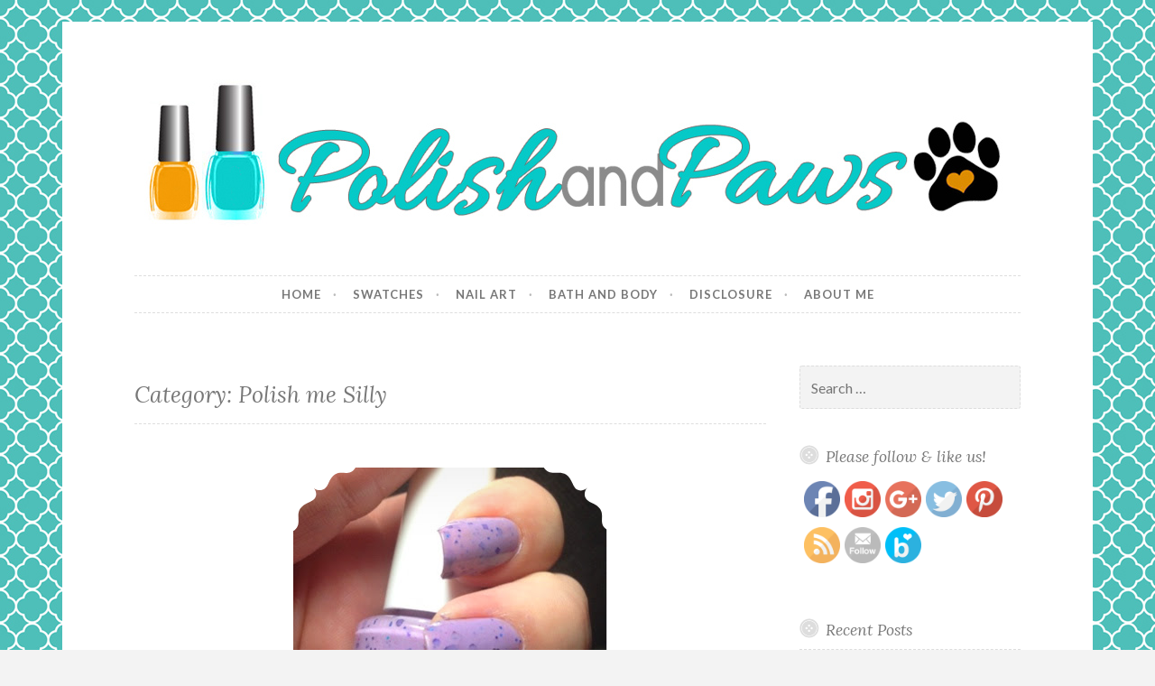

--- FILE ---
content_type: text/html; charset=UTF-8
request_url: https://www.polishandpaws.com/category/polish-me-silly
body_size: 54211
content:
<!DOCTYPE html>
<html lang="en-US">
<head>
<meta charset="UTF-8">
<meta name="viewport" content="width=device-width, initial-scale=1">
<link rel="profile" href="http://gmpg.org/xfn/11">
<link rel="pingback" href="https://www.polishandpaws.com/xmlrpc.php">

<title>Polish me Silly | Polish and Paws</title>

<!-- All in One SEO Pack 2.4.2 by Michael Torbert of Semper Fi Web Design[265,311] -->
<meta name="keywords"  content="3-free,blue,cruelty free,indie nail polish,indie polish,nail polish,purple,thermal polish,nail polish swatches,polish me silly" />
<meta name="robots" content="noindex,follow" />

<link rel="canonical" href="https://www.polishandpaws.com/category/polish-me-silly" />
			<script type="text/javascript" >
				window.ga=window.ga||function(){(ga.q=ga.q||[]).push(arguments)};ga.l=+new Date;
				ga('create', 'UA-75295495-1', { 'cookieDomain': 'www.polishandpaws.com' } );
				// Plugins
				ga('require', 'linkid', 'linkid.js');ga('require', 'outboundLinkTracker');
				ga('send', 'pageview');
			</script>
			<script async src="https://www.google-analytics.com/analytics.js"></script>
			<script async src="https://cdnjs.cloudflare.com/ajax/libs/autotrack/2.4.0/autotrack.js"></script>
<!-- /all in one seo pack -->
<link rel='dns-prefetch' href='//s0.wp.com' />
<link rel='dns-prefetch' href='//secure.gravatar.com' />
<link rel='dns-prefetch' href='//fonts.googleapis.com' />
<link rel='dns-prefetch' href='//s.w.org' />
<link rel="alternate" type="application/rss+xml" title="Polish and Paws &raquo; Feed" href="https://www.polishandpaws.com/feed" />
<link rel="alternate" type="application/rss+xml" title="Polish and Paws &raquo; Comments Feed" href="https://www.polishandpaws.com/comments/feed" />
<link rel="alternate" type="application/rss+xml" title="Polish and Paws &raquo; Polish me Silly Category Feed" href="https://www.polishandpaws.com/category/polish-me-silly/feed" />
		<script type="text/javascript">
			window._wpemojiSettings = {"baseUrl":"https:\/\/s.w.org\/images\/core\/emoji\/11\/72x72\/","ext":".png","svgUrl":"https:\/\/s.w.org\/images\/core\/emoji\/11\/svg\/","svgExt":".svg","source":{"concatemoji":"https:\/\/www.polishandpaws.com\/wp-includes\/js\/wp-emoji-release.min.js?ver=4.9.28"}};
			!function(e,a,t){var n,r,o,i=a.createElement("canvas"),p=i.getContext&&i.getContext("2d");function s(e,t){var a=String.fromCharCode;p.clearRect(0,0,i.width,i.height),p.fillText(a.apply(this,e),0,0);e=i.toDataURL();return p.clearRect(0,0,i.width,i.height),p.fillText(a.apply(this,t),0,0),e===i.toDataURL()}function c(e){var t=a.createElement("script");t.src=e,t.defer=t.type="text/javascript",a.getElementsByTagName("head")[0].appendChild(t)}for(o=Array("flag","emoji"),t.supports={everything:!0,everythingExceptFlag:!0},r=0;r<o.length;r++)t.supports[o[r]]=function(e){if(!p||!p.fillText)return!1;switch(p.textBaseline="top",p.font="600 32px Arial",e){case"flag":return s([55356,56826,55356,56819],[55356,56826,8203,55356,56819])?!1:!s([55356,57332,56128,56423,56128,56418,56128,56421,56128,56430,56128,56423,56128,56447],[55356,57332,8203,56128,56423,8203,56128,56418,8203,56128,56421,8203,56128,56430,8203,56128,56423,8203,56128,56447]);case"emoji":return!s([55358,56760,9792,65039],[55358,56760,8203,9792,65039])}return!1}(o[r]),t.supports.everything=t.supports.everything&&t.supports[o[r]],"flag"!==o[r]&&(t.supports.everythingExceptFlag=t.supports.everythingExceptFlag&&t.supports[o[r]]);t.supports.everythingExceptFlag=t.supports.everythingExceptFlag&&!t.supports.flag,t.DOMReady=!1,t.readyCallback=function(){t.DOMReady=!0},t.supports.everything||(n=function(){t.readyCallback()},a.addEventListener?(a.addEventListener("DOMContentLoaded",n,!1),e.addEventListener("load",n,!1)):(e.attachEvent("onload",n),a.attachEvent("onreadystatechange",function(){"complete"===a.readyState&&t.readyCallback()})),(n=t.source||{}).concatemoji?c(n.concatemoji):n.wpemoji&&n.twemoji&&(c(n.twemoji),c(n.wpemoji)))}(window,document,window._wpemojiSettings);
		</script>
		<style type="text/css">
img.wp-smiley,
img.emoji {
	display: inline !important;
	border: none !important;
	box-shadow: none !important;
	height: 1em !important;
	width: 1em !important;
	margin: 0 .07em !important;
	vertical-align: -0.1em !important;
	background: none !important;
	padding: 0 !important;
}
</style>
<link rel='stylesheet' id='pibfi_pinterest_style-css'  href='https://images.polishandpaws.com/wp-content/plugins/pinterest-pin-it-button-for-images/ppibfi_pinterest.css.gzip?ver=4.9.28' type='text/css' media='all' />
<link rel='stylesheet' id='SFSIPLUSmainCss-css'  href='https://images.polishandpaws.com/wp-content/plugins/ultimate-social-media-plus/css/sfsi-style.css.gzip?ver=4.9.28' type='text/css' media='all' />
<link rel='stylesheet' id='responsive-lightbox-swipebox-css'  href='https://images.polishandpaws.com/wp-content/plugins/responsive-lightbox/assets/swipebox/css/swipebox.min.css.gzip?ver=1.7.2' type='text/css' media='all' />
<link rel='stylesheet' id='button-style-css'  href='https://images.polishandpaws.com/wp-content/themes/button/style.css.gzip?ver=4.9.28' type='text/css' media='all' />
<link rel='stylesheet' id='button-fonts-css'  href='//fonts.googleapis.com/css?family=Lato%3A400%2C300%2C300italic%2C400italic%2C700%2C700italic%7CLora%3A400italic%2C700italic&#038;subset=latin%2Clatin-ext' type='text/css' media='all' />
<link rel='stylesheet' id='genericons-css'  href='https://images.polishandpaws.com/wp-content/plugins/jetpack/_inc/genericons/genericons/genericons.css.gzip?ver=3.1' type='text/css' media='all' />
<link rel='stylesheet' id='jetpack_css-css'  href='https://images.polishandpaws.com/wp-content/plugins/jetpack/css/jetpack.css.gzip?ver=5.4.4' type='text/css' media='all' />
<link rel='stylesheet' id='dtree.css-css'  href='https://images.polishandpaws.com/wp-content/plugins/wp-dtree-30/wp-dtree.min.css.gzip?ver=4.4.5' type='text/css' media='all' />
<link rel='stylesheet' id='avhec-widget-css'  href='https://images.polishandpaws.com/wp-content/plugins/extended-categories-widget/4.2/css/avh-ec.widget.css.gzip?ver=3.10.0-dev.1' type='text/css' media='all' />
<script type='text/javascript' src='https://images.polishandpaws.com/wp-includes/js/jquery/jquery.js.gzip?ver=1.12.4'></script>
<script type='text/javascript' src='https://images.polishandpaws.com/wp-includes/js/jquery/jquery-migrate.min.js.gzip?ver=1.4.1'></script>
<script type='text/javascript' src='https://images.polishandpaws.com/wp-content/plugins/pinterest-pin-it-button-for-images/ppibfi_pinterest.js.gzip?ver=4.9.28'></script>
<script type='text/javascript' src='https://images.polishandpaws.com/wp-content/plugins/responsive-lightbox/assets/swipebox/js/jquery.swipebox.min.js.gzip?ver=1.7.2'></script>
<script type='text/javascript'>
/* <![CDATA[ */
var rlArgs = {"script":"swipebox","selector":"lightbox","customEvents":"","activeGalleries":"1","animation":"1","hideCloseButtonOnMobile":"0","removeBarsOnMobile":"0","hideBars":"1","hideBarsDelay":"5000","videoMaxWidth":"1080","useSVG":"1","loopAtEnd":"1","woocommerce_gallery":"0"};
/* ]]> */
</script>
<script type='text/javascript' src='https://images.polishandpaws.com/wp-content/plugins/responsive-lightbox/js/front.js.gzip?ver=1.7.2'></script>
<script type='text/javascript'>
/* <![CDATA[ */
var WPdTreeSettings = {"animate":"1","duration":"250","imgurl":"https:\/\/www.polishandpaws.com\/wp-content\/plugins\/wp-dtree-30\/"};
/* ]]> */
</script>
<script type='text/javascript' src='https://images.polishandpaws.com/wp-content/plugins/wp-dtree-30/wp-dtree.min.js.gzip?ver=4.4.5'></script>
<link rel='https://api.w.org/' href='https://www.polishandpaws.com/wp-json/' />
<link rel="EditURI" type="application/rsd+xml" title="RSD" href="https://www.polishandpaws.com/xmlrpc.php?rsd" />
<link rel="wlwmanifest" type="application/wlwmanifest+xml" href="https://www.polishandpaws.com/wp-includes/wlwmanifest.xml" /> 
<meta name="generator" content="WordPress 4.9.28" />
    	<script>
			jQuery(document).ready(function(e) {
                jQuery("body").addClass("sfsi_plus_2.73")
            });
			function sfsi_plus_processfurther(ref) {
				var feed_id = '[base64]';
				var feedtype = 8;
				var email = jQuery(ref).find('input[name="data[Widget][email]"]').val();
				var filter = /^([a-zA-Z0-9_\.\-])+\@(([a-zA-Z0-9\-])+\.)+([a-zA-Z0-9]{2,4})+$/;
				if ((email != "Enter your email") && (filter.test(email))) {
					if (feedtype == "8") {
						var url = "https://www.specificfeeds.com/widgets/subscribeWidget/"+feed_id+"/"+feedtype;
						window.open(url, "popupwindow", "scrollbars=yes,width=1080,height=760");
						return true;
					}
				} else {
					alert("Please enter email address");
					jQuery(ref).find('input[name="data[Widget][email]"]').focus();
					return false;
				}
			}
		</script>
    	<style type="text/css" aria-selected="true">
			.sfsi_plus_subscribe_Popinner
			{
								width: 100% !important;
				height: auto !important;
												border: 1px solid #b5b5b5 !important;
								padding: 18px 0px !important;
				background-color: #ffffff !important;
			}
			.sfsi_plus_subscribe_Popinner form
			{
				margin: 0 20px !important;
			}
			.sfsi_plus_subscribe_Popinner h5
			{
				font-family: Helvetica,Arial,sans-serif !important;
								font-weight: bold !important;
								color: #000000 !important;
				font-size: 16px !important;
				text-align: center !important;
				margin: 0 0 10px !important;
    			padding: 0 !important;
			}
			.sfsi_plus_subscription_form_field {
				margin: 5px 0 !important;
				width: 100% !important;
				display: inline-flex;
				display: -webkit-inline-flex;
			}
			.sfsi_plus_subscription_form_field input {
				width: 100% !important;
				padding: 10px 0px !important;
			}
			.sfsi_plus_subscribe_Popinner input[type=email]
			{
				font-family: Helvetica,Arial,sans-serif !important;
								font-style: normal !important;
								color: #000000 !important;
				font-size: 14px !important;
				text-align: center !important;
			}
			.sfsi_plus_subscribe_Popinner input[type=email]::-webkit-input-placeholder {
			   font-family: Helvetica,Arial,sans-serif !important;
								font-style: normal !important;
								color: #000000 !important;
				font-size: 14px !important;
				text-align: center !important;
			}
			
			.sfsi_plus_subscribe_Popinner input[type=email]:-moz-placeholder { /* Firefox 18- */
			    font-family: Helvetica,Arial,sans-serif !important;
								font-style: normal !important;
								color: #000000 !important;
				font-size: 14px !important;
				text-align: center !important;
			}
			
			.sfsi_plus_subscribe_Popinner input[type=email]::-moz-placeholder {  /* Firefox 19+ */
			    font-family: Helvetica,Arial,sans-serif !important;
								font-style: normal !important;
								color: #000000 !important;
				font-size: 14px !important;
				text-align: center !important;
			}
			
			.sfsi_plus_subscribe_Popinner input[type=email]:-ms-input-placeholder {  
			  	font-family: Helvetica,Arial,sans-serif !important;
								font-style: normal !important;
								color: #000000 !important;
				font-size: 14px !important;
				text-align: center !important;
			}
			.sfsi_plus_subscribe_Popinner input[type=submit]
			{
				font-family: Helvetica,Arial,sans-serif !important;
								font-weight: bold !important;
								color: #000000 !important;
				font-size: 16px !important;
				text-align: center !important;
				background-color: #dedede !important;
			}
		</style>
	<meta name="[base64]" content="BMSAy6m4l1xEcqRz3wz0"/>
<link rel='dns-prefetch' href='//v0.wordpress.com'/>
<style type='text/css'>img#wpstats{display:none}</style>	<style type="text/css">
			.site-title,
		.site-description {
			position: absolute;
			clip: rect(1px, 1px, 1px, 1px);
		}
		</style>
	<style type="text/css" id="custom-background-css">
body.custom-background { background-image: url("https://images.polishandpaws.com/wp-content/uploads/2016/06/background.jpg"); background-position: left top; background-size: auto; background-repeat: repeat; background-attachment: scroll; }
</style>
</head>

<body class="archive category category-polish-me-silly category-1066 custom-background user-background">
<div id="page" class="hfeed site">
	<a class="skip-link screen-reader-text" href="#content">Skip to content</a>

	<header id="masthead" class="site-header" role="banner">
		<div class="site-branding">
										<a href="https://www.polishandpaws.com/" rel="home">
					<img nopin="nopin" src="https://images.polishandpaws.com/wp-content/uploads/2016/06/polishandpawsbanner.jpg" width="960" height="192" alt="" class="header-image">
				</a>
						<h1 class="site-title"><a href="https://www.polishandpaws.com/" rel="home">Polish and Paws</a></h1>
			<h2 class="site-description">Just a girl who loves nail polish and dogs.</h2>
		</div><!-- .site-branding -->
	</header><!-- #masthead -->

	<nav id="site-navigation" class="main-navigation" role="navigation">
		<button class="menu-toggle" aria-controls="primary-menu" aria-expanded="false">Menu</button>
		<div class="menu-main-menu-container"><ul id="primary-menu" class="menu"><li id="menu-item-5253" class="menu-item menu-item-type-custom menu-item-object-custom menu-item-5253"><a href="/">Home</a></li>
<li id="menu-item-5282" class="menu-item menu-item-type-taxonomy menu-item-object-category menu-item-5282"><a href="https://www.polishandpaws.com/category/nail-polish-swatches">swatches</a></li>
<li id="menu-item-5250" class="menu-item menu-item-type-taxonomy menu-item-object-category menu-item-5250"><a href="https://www.polishandpaws.com/category/nail-art">Nail Art</a></li>
<li id="menu-item-5251" class="menu-item menu-item-type-taxonomy menu-item-object-category menu-item-5251"><a href="https://www.polishandpaws.com/category/bath-and-body">Bath and Body</a></li>
<li id="menu-item-5249" class="menu-item menu-item-type-post_type menu-item-object-page menu-item-5249"><a href="https://www.polishandpaws.com/disclosure">Disclosure</a></li>
<li id="menu-item-5746" class="menu-item menu-item-type-post_type menu-item-object-page menu-item-5746"><a href="https://www.polishandpaws.com/about-me">About Me</a></li>
</ul></div>	</nav><!-- #site-navigation -->

	</header><!-- #masthead -->

	<div id="content" class="site-content">

	<div id="primary" class="content-area">
		<main id="main" class="site-main" role="main">

		
			<header class="page-header">
	<h1 class="page-title">Category: Polish me Silly</h1></header><!-- .page-header -->

						
				
<article id="post-423" class="post-423 post type-post status-publish format-standard has-post-thumbnail hentry category-nail-polish-swatches category-polish-me-silly tag-3-free tag-blue tag-cruelty-free tag-indie-nail-polish tag-indie-polish tag-nail-polish tag-purple tag-thermal-polish">
	<header class="entry-header">
					<div class="featured-image">
				<span class="corners">
					<img width="348" height="480" src="https://images.polishandpaws.com/wp-content/uploads/2014/06/blogger-image-1855188245.jpg" class="attachment-button-featured size-button-featured wp-post-image" alt="" srcset="https://images.polishandpaws.com/wp-content/uploads/2014/06/blogger-image-1855188245.jpg 348w, https://images.polishandpaws.com/wp-content/uploads/2014/06/blogger-image-1855188245-290x400.jpg 290w" sizes="(max-width: 348px) 100vw, 348px" />				</span>
				<a class="shadow" href="https://www.polishandpaws.com/2014/06/fun-with-thermals.html" title="Fun with thermals"><span class="screen-reader-text">Fun with thermals</span></a>
			</div>
		
					<span class="cat-links"><a href="https://www.polishandpaws.com/category/nail-polish-swatches" rel="category tag">Nail Polish Swatches</a> &middot; <a href="https://www.polishandpaws.com/category/polish-me-silly" rel="category tag">Polish me Silly</a></span>		
					<h1 class="entry-title"><a href="https://www.polishandpaws.com/2014/06/fun-with-thermals.html" rel="bookmark">Fun with thermals</a></h1>		
					<div class="entry-meta">
				<span class="posted-on"><a href="https://www.polishandpaws.com/2014/06/fun-with-thermals.html" rel="bookmark"><time class="entry-date published updated" datetime="2014-06-02T17:29:00+00:00">June 2, 2014</time></a></span><span class="byline"> <span class="author vcard"><a class="url fn n" href="https://www.polishandpaws.com/author/tiffany">PolishandPaws</a></span></span><span class="comments-link"><a href="https://www.polishandpaws.com/2014/06/fun-with-thermals.html#respond"><span class="dsq-postid" data-dsqidentifier="423 http://polishandpaws.com/?p=423">Leave a comment</span></a></span>			</div>
			</header><!-- .entry-header -->

			<div class="entry-summary">
			<p>I have recently discovered how fun thermal polish is, really good high quality thermal polish that is. My favorite thermal polish brand is indie maker Polish me Silly. Now Polish me Silly makes plenty of other great polishes too, but I&#8217;m particularly fond of their thermals. The one I have to show you today is&hellip; <a href="https://www.polishandpaws.com/2014/06/fun-with-thermals.html" class="more-link">Continue reading <span class="screen-reader-text">Fun with thermals</span></a></p>
		</div><!-- .entry-summary -->

			
	<footer class="entry-footer">
			</footer><!-- .entry-footer -->
</article><!-- #post-## -->

			
			
		
		</main><!-- #main -->

		<aside id="content-bottom-widgets" class="content-bottom-widgets" role="complementary">
			<div class="widget-area">
					</div><!-- .widget-area -->
	
	</aside><!-- .content-bottom-widgets -->


	</div><!-- #primary -->



<div id="secondary" class="widget-area" role="complementary">

	
	<aside id="search-2" class="widget widget_search"><form role="search" method="get" class="search-form" action="https://www.polishandpaws.com/">
				<label>
					<span class="screen-reader-text">Search for:</span>
					<input type="search" class="search-field" placeholder="Search &hellip;" value="" name="s" />
				</label>
				<input type="submit" class="search-submit" value="Search" />
			</form></aside><aside id="sfsi-plus-widget-2" class="widget sfsi_plus"><h1 class="widget-title">Please follow &#038; like us!</h1>				<div class="sfsi_plus_widget" data-position="widget">   
					<div id='sfsi_plus_wDiv'></div>
								<script >
			window.___gcfg = 
			{
				lang:'en_US',parsetags: 'onload'
			};
		</script>
				<script >
			window.___gcfg = 
			{
				lang:'en_US',parsetags: 'onload'
			};
		</script>
		<div class="sfsiplus_norm_row sfsi_plus_wDiv"  style="width:225px;text-align:left;position:absolute;"><div style='width:40px; height:40px;margin-left:5px;margin-bottom:5px;' class='sfsi_plus_wicons shuffeldiv '><div class='sfsiplus_inerCnt'><a class=' sficn' effect='' target='_blank'  href='https://www.facebook.com/polishandpaws/' id='sfsiplusid_facebook'  style='opacity:1' ><img alt='Facebook' title='Facebook' src='https://images.polishandpaws.com/wp-content/plugins/ultimate-social-media-plus/images/icons_theme/default/default_fb.png' width='40' height='40' style='' class='sfcm sfsi_wicon' effect=''   /></a><div class="sfsi_plus_tool_tip_2 sfsi_plus_fb_tool_bdr sfsi_plus_Tlleft" style="width:62px ;opacity:0;z-index:-1;" id="sfsiplusid_facebook"><span class="bot_arow bot_fb_arow"></span><div class="sfsi_plus_inside"><div  class='icon1'><a href='https://www.facebook.com/polishandpaws/' target='_blank'><img alt='Facebook' title='Facebook' src='https://images.polishandpaws.com/wp-content/plugins/ultimate-social-media-plus/images/visit_icons/Visit_us_fb/icon_Visit_us_en_US.png'  /></a></div><div  class='icon2'><fb:like href="https://www.polishandpaws.com/category/polish-me-silly" width="180" send="false" showfaces="false" layout="button" action="like"></fb:like></div><div  class='icon3'><fb:share-button href="https://www.polishandpaws.com/category/polish-me-silly" width="140" type="button"></fb:share-button></div></div></div></div></div><div style='width:40px; height:40px;margin-left:5px;margin-bottom:5px;' class='sfsi_plus_wicons shuffeldiv '><div class='sfsiplus_inerCnt'><a class=' sficn' effect='' target='_blank'  href='https://www.instagram.com/polishandpaws/' id='sfsiplusid_instagram'  style='opacity:1' ><img alt='INSTAGRAM' title='INSTAGRAM' src='https://images.polishandpaws.com/wp-content/plugins/ultimate-social-media-plus/images/icons_theme/default/default_instagram.png' width='40' height='40' style='' class='sfcm sfsi_wicon' effect=''   /></a></div></div><div style='width:40px; height:40px;margin-left:5px;margin-bottom:5px;' class='sfsi_plus_wicons shuffeldiv '><div class='sfsiplus_inerCnt'><a class=' sficn' effect='' target='_blank'  href='https://plus.google.com/+PolishandPaws' id='sfsiplusid_google'  style='opacity:1' ><img alt='Google+' title='Google+' src='https://images.polishandpaws.com/wp-content/plugins/ultimate-social-media-plus/images/icons_theme/default/default_google.png' width='40' height='40' style='' class='sfcm sfsi_wicon' effect=''   /></a><div class="sfsi_plus_tool_tip_2 sfsi_plus_gpls_tool_bdr sfsi_plus_Tlleft" style="width:76px ;opacity:0;z-index:-1;" id="sfsiplusid_google"><span class="bot_arow bot_gpls_arow"></span><div class="sfsi_plus_inside"><div  class='icon1'><a href='https://plus.google.com/+PolishandPaws' target='_blank'><img alt='Google+' title='Google+' src='https://images.polishandpaws.com/wp-content/plugins/ultimate-social-media-plus/images/visit_icons/Visit_us_google/icon_Visit_us_en_US.png'  /></a></div><div  class='icon2'><div class="g-plusone" data-href="https://www.polishandpaws.com/category/polish-me-silly" data-size="large" data-annotation="none" ></div></div><div  class='icon3'><div class="g-plus" data-action="share" data-annotation="none" data-height="24" data-href="https://www.polishandpaws.com/category/polish-me-silly">https://www.polishandpaws.com/category/polish-me-silly</div></div></div></div></div></div><div style='width:40px; height:40px;margin-left:5px;margin-bottom:5px;' class='sfsi_plus_wicons shuffeldiv '><div class='sfsiplus_inerCnt'><a class=' sficn' effect='' target='_blank'  href='https://twitter.com/polishnpaws' id='sfsiplusid_twitter'  style='opacity:1' ><img alt='Twitter' title='Twitter' src='https://images.polishandpaws.com/wp-content/plugins/ultimate-social-media-plus/images/icons_theme/default/default_twitter.png' width='40' height='40' style='' class='sfcm sfsi_wicon' effect=''   /></a><div class="sfsi_plus_tool_tip_2 sfsi_plus_twt_tool_bdr sfsi_plus_Tlleft" style="width:59px ;opacity:0;z-index:-1;" id="sfsiplusid_twitter"><span class="bot_arow bot_twt_arow"></span><div class="sfsi_plus_inside"><div  class='cstmicon1'><a href='https://twitter.com/polishnpaws' target='_blank'><img alt='Visit Us' title='Visit Us' src='https://images.polishandpaws.com/wp-content/plugins/ultimate-social-media-plus/images/visit_icons/Visit_us_twitter/icon_Visit_us_en_US.png'  /></a></div><div  class='icon1'><a href="https://twitter.com/polishnpaws" class="twitter-follow-button"  data-show-count="false" data-lang="en_US" data-show-screen-name="false">Follow </a></div></div></div></div></div><div style='width:40px; height:40px;margin-left:5px;margin-bottom:5px;' class='sfsi_plus_wicons shuffeldiv '><div class='sfsiplus_inerCnt'><a class=' sficn' effect='' target='_blank'  href='https://www.pinterest.com/PolishandPaws/' id='sfsiplusid_pinterest'  style='opacity:1' ><img alt='Pinterest' title='Pinterest' src='https://images.polishandpaws.com/wp-content/plugins/ultimate-social-media-plus/images/icons_theme/default/default_pinterest.png' width='40' height='40' style='' class='sfcm sfsi_wicon' effect=''   /></a><div class="sfsi_plus_tool_tip_2 sfsi_plus_printst_tool_bdr sfsi_plus_Tlleft" style="width:73px ;opacity:0;z-index:-1;" id="sfsiplusid_pinterest"><span class="bot_arow bot_pintst_arow"></span><div class="sfsi_plus_inside"><div  class='icon1'><a href='https://www.pinterest.com/PolishandPaws/' target='_blank'><img alt='Pinterest' title='Pinterest' src='https://images.polishandpaws.com/wp-content/plugins/ultimate-social-media-plus/images/visit_icons/pinterest.png'  /></a></div><div  class='icon2'><a data-pin-do="buttonPin" data-pin-save="true" href="https://www.pinterest.com/pin/create/button/?url=&media=&description="></a></div></div></div></div></div><div style='width:40px; height:40px;margin-left:5px;margin-bottom:5px;' class='sfsi_plus_wicons shuffeldiv '><div class='sfsiplus_inerCnt'><a class=' sficn' effect='' target='_blank'  href='http://www.polishandpaws.com/feed' id='sfsiplusid_rss'  style='opacity:1' ><img alt='RSS' title='RSS' src='https://images.polishandpaws.com/wp-content/plugins/ultimate-social-media-plus/images/icons_theme/default/default_rss.png' width='40' height='40' style='' class='sfcm sfsi_wicon' effect=''   /></a></div></div><div style='width:40px; height:40px;margin-left:5px;margin-bottom:5px;' class='sfsi_plus_wicons shuffeldiv '><div class='sfsiplus_inerCnt'><a class=' sficn' effect='' target='_blank'  href='http://www.specificfeeds.com/widgets/emailSubscribeEncFeed/[base64]/OA==/' id='sfsiplusid_email'  style='opacity:1' ><img alt='Follow by Email' title='Follow by Email' src='https://images.polishandpaws.com/wp-content/plugins/ultimate-social-media-plus/images/icons_theme/default/default_subscribe.png' width='40' height='40' style='' class='sfcm sfsi_wicon' effect=''   /></a></div></div><div style='width:40px; height:40px;margin-left:5px;margin-bottom:5px;' class='sfsi_plus_wicons shuffeldiv cmcls'><div class='sfsiplus_inerCnt'><a class=' sficn' effect='' target='_blank'  href='https://www.bloglovin.com/blogs/polish-paws-12440207?widget-ref=https://www.polishandpaws.com/' id='sfsiplusid_custom'  style='opacity:1' ><img alt='SOCIALICON' title='SOCIALICON' src='https://images.polishandpaws.com/wp-content/uploads/2016/06/plus_custom_icon0.png' width='40' height='40' style='' class='sfcm sfsi_wicon' effect=''   /></a></div></div></div ><div id="sfsi_holder" class="sfsi_plus_holders" style="position: relative; float: left;width:100%;z-index:-1;"></div ><script>jQuery(".sfsi_plus_widget").each(function( index ) {
					if(jQuery(this).attr("data-position") == "widget")
					{
						var wdgt_hght = jQuery(this).children(".sfsiplus_norm_row.sfsi_plus_wDiv").height();
						var title_hght = jQuery(this).parent(".widget.sfsi_plus").children(".widget-title").height();
						var totl_hght = parseInt( title_hght ) + parseInt( wdgt_hght );
						jQuery(this).parent(".widget.sfsi_plus").css("min-height", totl_hght+"px");
					}
				});</script>                    <div style="clear: both;"></div>
				</div>
				</aside>		<aside id="recent-posts-2" class="widget widget_recent_entries">		<h1 class="widget-title">Recent Posts</h1>		<ul>
											<li>
					<a href="https://www.polishandpaws.com/2020/06/polish-pickup-lynb-designs-leid-back-june-2020-ppu.html">Polish Pickup ~ LynB Designs Lei’d Back June 2020 PPU</a>
											<span class="post-date">June 4, 2020</span>
									</li>
											<li>
					<a href="https://www.polishandpaws.com/2020/06/polish-pickup-starlight-polish-butterfly-lemon-drop-slush-and-happy-hour-charm-and-page-marker-set.html">Polish Pickup ~ Starlight Polish Butterfly Lemon Drop Slush and Happy Hour Charm and Page Marker set</a>
											<span class="post-date">June 4, 2020</span>
									</li>
											<li>
					<a href="https://www.polishandpaws.com/2020/05/to-6-amazing-years-and-the-next-chapter.html">To 6 Amazing Years, and the Next Chapter</a>
											<span class="post-date">May 28, 2020</span>
									</li>
											<li>
					<a href="https://www.polishandpaws.com/2020/05/glam-polish-beauty-and-the-beach-collection.html">Glam Polish Beauty and the Beach Collection</a>
											<span class="post-date">May 26, 2020</span>
									</li>
											<li>
					<a href="https://www.polishandpaws.com/2020/05/lynb-designs-pastel-thermal-cremes.html">LynB Designs Pastel Thermal Cremes</a>
											<span class="post-date">May 23, 2020</span>
									</li>
					</ul>
		</aside><aside id="wpdt-archives-widget-3" class="widget wpdt-archives"><h1 class="widget-title">Archives</h1><div class="dtree"><span class='oclinks oclinks_arc' id='oclinks_arc1'><a href='javascript:arc1.openAll();' title='open all'>open all</a><span class='oclinks_sep oclinks_sep_arc' id='oclinks_sep_arc1'> | </span><a href='javascript:arc1.closeAll();' title='close all'>close all</a></span>

<script type='text/javascript'>
/* <![CDATA[ */
try{
if(document.getElementById && document.getElementById('oclinks_arc1')){document.getElementById('oclinks_arc1').style.display = 'block';}
var arc1 = new wpdTree('arc1', 'https://www.polishandpaws.com/','0');
arc1.config.useLines=1;
arc1.config.useIcons=0;
arc1.config.closeSameLevel=1;
arc1.config.folderLinks=0;
arc1.config.useSelection=0;
arc1.a(0,'root','','','','','');
arc1.a(-1,0,'2020 (37)','','2020','','');
arc1.a(-2,-1,'June 2020&nbsp;(2)','','2020/06','','');
arc1.a(-3,-1,'May 2020&nbsp;(4)','','2020/05','','');
arc1.a(-4,-1,'April 2020&nbsp;(8)','','2020/04','','');
arc1.a(-5,-1,'March 2020&nbsp;(8)','','2020/03','','');
arc1.a(-6,-1,'February 2020&nbsp;(9)','','2020/02','','');
arc1.a(-7,-1,'January 2020&nbsp;(6)','','2020/01','','');
arc1.a(-8,0,'2019 (146)','','2019','','');
arc1.a(-9,-8,'December 2019&nbsp;(7)','','2019/12','','');
arc1.a(-10,-8,'November 2019&nbsp;(12)','','2019/11','','');
arc1.a(-11,-8,'October 2019&nbsp;(8)','','2019/10','','');
arc1.a(-12,-8,'September 2019&nbsp;(5)','','2019/09','','');
arc1.a(-13,-8,'August 2019&nbsp;(11)','','2019/08','','');
arc1.a(-14,-8,'July 2019&nbsp;(11)','','2019/07','','');
arc1.a(-15,-8,'June 2019&nbsp;(12)','','2019/06','','');
arc1.a(-16,-8,'May 2019&nbsp;(13)','','2019/05','','');
arc1.a(-17,-8,'April 2019&nbsp;(21)','','2019/04','','');
arc1.a(-18,-8,'March 2019&nbsp;(16)','','2019/03','','');
arc1.a(-19,-8,'February 2019&nbsp;(16)','','2019/02','','');
arc1.a(-20,-8,'January 2019&nbsp;(14)','','2019/01','','');
arc1.a(-21,0,'2018 (229)','','2018','','');
arc1.a(-22,-21,'December 2018&nbsp;(12)','','2018/12','','');
arc1.a(-23,-21,'November 2018&nbsp;(21)','','2018/11','','');
arc1.a(-24,-21,'October 2018&nbsp;(27)','','2018/10','','');
arc1.a(-25,-21,'September 2018&nbsp;(21)','','2018/09','','');
arc1.a(-26,-21,'August 2018&nbsp;(18)','','2018/08','','');
arc1.a(-27,-21,'July 2018&nbsp;(21)','','2018/07','','');
arc1.a(-28,-21,'June 2018&nbsp;(17)','','2018/06','','');
arc1.a(-29,-21,'May 2018&nbsp;(18)','','2018/05','','');
arc1.a(-30,-21,'April 2018&nbsp;(21)','','2018/04','','');
arc1.a(-31,-21,'March 2018&nbsp;(19)','','2018/03','','');
arc1.a(-32,-21,'February 2018&nbsp;(16)','','2018/02','','');
arc1.a(-33,-21,'January 2018&nbsp;(18)','','2018/01','','');
arc1.a(-34,0,'2017 (184)','','2017','','');
arc1.a(-35,-34,'December 2017&nbsp;(14)','','2017/12','','');
arc1.a(-36,-34,'November 2017&nbsp;(11)','','2017/11','','');
arc1.a(-37,-34,'October 2017&nbsp;(21)','','2017/10','','');
arc1.a(-38,-34,'September 2017&nbsp;(2)','','2017/09','','');
arc1.a(-39,-34,'August 2017&nbsp;(11)','','2017/08','','');
arc1.a(-40,-34,'July 2017&nbsp;(15)','','2017/07','','');
arc1.a(-41,-34,'June 2017&nbsp;(18)','','2017/06','','');
arc1.a(-42,-34,'May 2017&nbsp;(22)','','2017/05','','');
arc1.a(-43,-34,'April 2017&nbsp;(16)','','2017/04','','');
arc1.a(-44,-34,'March 2017&nbsp;(15)','','2017/03','','');
arc1.a(-45,-34,'February 2017&nbsp;(16)','','2017/02','','');
arc1.a(-46,-34,'January 2017&nbsp;(23)','','2017/01','','');
arc1.a(-47,0,'2016 (226)','','2016','','');
arc1.a(-48,-47,'December 2016&nbsp;(14)','','2016/12','','');
arc1.a(-49,-47,'November 2016&nbsp;(17)','','2016/11','','');
arc1.a(-50,-47,'October 2016&nbsp;(20)','','2016/10','','');
arc1.a(-51,-47,'September 2016&nbsp;(17)','','2016/09','','');
arc1.a(-52,-47,'August 2016&nbsp;(19)','','2016/08','','');
arc1.a(-53,-47,'July 2016&nbsp;(17)','','2016/07','','');
arc1.a(-54,-47,'June 2016&nbsp;(17)','','2016/06','','');
arc1.a(-55,-47,'May 2016&nbsp;(25)','','2016/05','','');
arc1.a(-56,-47,'April 2016&nbsp;(16)','','2016/04','','');
arc1.a(-57,-47,'March 2016&nbsp;(22)','','2016/03','','');
arc1.a(-58,-47,'February 2016&nbsp;(28)','','2016/02','','');
arc1.a(-59,-47,'January 2016&nbsp;(14)','','2016/01','','');
arc1.a(-60,0,'2015 (202)','','2015','','');
arc1.a(-61,-60,'December 2015&nbsp;(18)','','2015/12','','');
arc1.a(-62,-60,'November 2015&nbsp;(19)','','2015/11','','');
arc1.a(-63,-60,'October 2015&nbsp;(13)','','2015/10','','');
arc1.a(-64,-60,'September 2015&nbsp;(20)','','2015/09','','');
arc1.a(-65,-60,'August 2015&nbsp;(23)','','2015/08','','');
arc1.a(-66,-60,'July 2015&nbsp;(25)','','2015/07','','');
arc1.a(-67,-60,'June 2015&nbsp;(18)','','2015/06','','');
arc1.a(-68,-60,'May 2015&nbsp;(22)','','2015/05','','');
arc1.a(-69,-60,'April 2015&nbsp;(15)','','2015/04','','');
arc1.a(-70,-60,'March 2015&nbsp;(12)','','2015/03','','');
arc1.a(-71,-60,'February 2015&nbsp;(13)','','2015/02','','');
arc1.a(-72,-60,'January 2015&nbsp;(4)','','2015/01','','');
arc1.a(-73,0,'2014 (102)','','2014','','');
arc1.a(-74,-73,'December 2014&nbsp;(12)','','2014/12','','');
arc1.a(-75,-73,'November 2014&nbsp;(5)','','2014/11','','');
arc1.a(-76,-73,'October 2014&nbsp;(17)','','2014/10','','');
arc1.a(-77,-73,'September 2014&nbsp;(13)','','2014/09','','');
arc1.a(-78,-73,'August 2014&nbsp;(23)','','2014/08','','');
arc1.a(-79,-73,'July 2014&nbsp;(12)','','2014/07','','');
arc1.a(-80,-73,'June 2014&nbsp;(11)','','2014/06','','');
arc1.a(-81,-73,'May 2014&nbsp;(9)','','2014/05','','');
arc1.a(27964,-2,'Polish Pickup ~ LynB Designs Lei’d Back June 2020 PPU','','2020/06/polish-pickup-lynb-designs-leid-back-june-2020-ppu.html','','');
arc1.a(27954,-2,'Polish Pickup ~ Starlight Polish Butterfly Lemon Drop Slush and Happy Hour Charm and Page Marker set','','2020/06/polish-pickup-starlight-polish-butterfly-lemon-drop-slush-and-happy-hour-charm-and-page-marker-set.html','','');
arc1.a(27939,-3,'To 6 Amazing Years, and the Next Chapter','','2020/05/to-6-amazing-years-and-the-next-chapter.html','','');
arc1.a(27878,-3,'Glam Polish Beauty and the Beach Collection','','2020/05/glam-polish-beauty-and-the-beach-collection.html','','');
arc1.a(27843,-3,'LynB Designs Pastel Thermal Cremes','','2020/05/lynb-designs-pastel-thermal-cremes.html','','');
arc1.a(27796,-3,'LynB Designs Group Customs ~ Swatch and Review','','2020/05/lynb-designs-group-customs-swatch-and-review.html','','');
arc1.a(27779,-4,'LynB Designs Salty Bish ~ Polish Pickup PPU','','2020/04/lynb-designs-salty-bish-polish-pickup-ppu.html','','');
arc1.a(27773,-4,'Starlight Polish Fateful Pinks and Candy Land Page Marker Set ~ Polish Pickup','','2020/04/starlight-polish-fateful-pinks-and-candy-land-page-marker-set-polish-pickup.html','','');
arc1.a(27747,-4,'Glam Polish Myths and Legends Collection LE','','2020/04/glam-polish-myths-and-legends-collection-le.html','','');
arc1.a(27664,-4,'Sally Hansen Color Therapy Nail Care and Sheer Color','','2020/04/sally-hansen-color-therapy-nail-care-and-sheer-color.html','','');
arc1.a(27687,-4,'LynB Designs Neon Petal Floral Confusion ~ Custom Duo','','2020/04/lynb-designs-neon-petal-floral-confusion-custom-duo.html','','');
arc1.a(27588,-4,'LynB Designs Chicka Chicka Boom Boom and It’s Moo ~ POTM and HHC','','2020/04/lynb-designs-chicka-chicka-boom-boom.html','','');
arc1.a(27576,-4,'Big T Ranch Thermal Glow Polishes Turquoise Lake and Royal Gorge','','2020/04/big-t-ranch-thermal-glow-polishes-turquoise-lake-and-royal-gorge.html','','');
arc1.a(27560,-4,'LynB Designs We’re Not Worthy Collection','','2020/04/lynb-designs-were-not-worthy-collection.html','','');
arc1.a(27522,-5,'Starlight Polish Sea Sapphires &#8211; Myths, Magic, and Wonders April PPU','','2020/03/starlight-polish-sea-sapphires-myths-magic-and-wonders-april-ppu.html','','');
arc1.a(27462,-5,'Glam Polish The Greatest Showman Collection LE','','2020/03/glam-polish-the-greatest-showman-collection-le.html','','');
arc1.a(27450,-5,'LynB Designs I See your Anemone and I Raise you a Clownfish ~ April PPU','','2020/03/lynb-designs-i-see-your-anemone-and-i-raise-you-a-clownfish-april-ppu.html','','');
arc1.a(27399,-5,'LynB Designs Misheard Lyrics Collection','','2020/03/lynb-designs-misheard-lyrics-collection.html','','');
arc1.a(27395,-5,'LynB Designs The Lorax ~ March POTM','','2020/03/lynb-designs-the-lorax-march-potm.html','','');
arc1.a(27376,-5,'Starlight Polish ~ Polish and Page Marker Set ~ March PPU','','2020/03/starlight-polish-polish-and-page-marker-set-march-ppu.html','','');
arc1.a(27261,-5,'Polish Pickup ~ Alchemy Lacquers Sands of Giza','','2020/03/polish-pickup-alchemy-lacquers-sands-of-giza.html','','');
arc1.a(27267,-5,'Polish Pickup ~ LynB Designs Oh Crap, It’s a Thesaurus','','2020/03/polish-pickup-lynb-designs-oh-crap-its-a-thesaurus.html','','');
arc1.a(27279,-6,'Glam Polish Age of Resistance Collection Limited Edition','','2020/02/glam-polish-age-of-resistance-collection-limited-edition.html','','');
arc1.a(27255,-6,'Zoya Calm Collection Spring 2020','','2020/02/zoya-calm-collection-spring-2020.html','','');
arc1.a(27218,-6,'LynB Designs The Hygge Collection','','2020/02/lynb-designs-the-hygge-collection.html','','');
arc1.a(27182,-6,'Alchemy Lacquers Agents of Chaos and Valentine’s Day Release','','2020/02/alchemy-lacquers-agents-of-chaos-and-valentines-day-release.html','','');
arc1.a(27089,-6,'LynB Designs I’m Like Seeing Colors ~ February HHC','','2020/02/lynb-designs-im-like-seeing-colors-february-hhc.html','','');
arc1.a(27083,-6,'LynB Designs You Know, Life','','2020/02/lynb-designs-you-know-life.html','','');
arc1.a(27113,-6,'LynB Designs The Witches ~ February POTM','','2020/02/lynb-designs-the-witches-february-potm.html','','');
arc1.a(27106,-6,'LynB Designs Single and Ready to Flamingle ~ Polish Pickup and Indie Pickup','','2020/02/lynb-designs-single-and-ready-to-flamingle-polish-pickup-and-indie-pickup.html','','');
arc1.a(27095,-6,'Alchemy Lacquers Tridacna Maxima ~ Polish Pickup','','2020/02/alchemy-lacquers-tridacna-maxima-polish-pickup.html','','');
arc1.a(27077,-7,'Glam Polish Marie Antoinette Collection ~ Limited Edition','','2020/01/glam-polish-marie-antoinette-collection-limited-edition.html','','');
arc1.a(27042,-7,'Press Release: Zoya Spring 2020 Calm ~ Coming Soon','','2020/01/press-release-zoya-spring-2020-calm-coming-soon.html','','');
arc1.a(26927,-7,'LynB Designs Rainbow Fish ~January POTM','','2020/01/lynb-designs-rainbow-fish-january-potm.html','','');
arc1.a(27027,-7,'LynB Designs Metamorphically Speaking Collection ~ January 2020','','2020/01/lynb-designs-metamorphically-speaking-collection-january-2020.html','','');
arc1.a(26939,-7,'LynB Designs Red Hot Ri Ri ~ Makers Dozen','','2020/01/lynb-designs-red-hot-ri-ri-makers-dozen.html','','');
arc1.a(26962,-7,'Polish/Indie Pickup ~ Starlight Polish Celestial Page Marker and Planner Charm Set','','2020/01/polish-indie-pickup-starlight-polish-celestial-page-marker-and-planner-charm-set.html','','');
arc1.a(26968,-9,'Polish Pickup ~ Starlight Polish I’ll Make My Own Destiny','','2019/12/polish-pickup-starlight-polish-ill-make-my-own-destiny.html','','');
arc1.a(26945,-9,'Polish Pickup ~ LynB Designs Age of Asparagus','','2019/12/polish-pickup-lynb-designs-age-of-asparagus.html','','');
arc1.a(26919,-9,'Glam Polish Goodbye Yellow Brick Road Collection','','2019/12/glam-polish-goodbye-yellow-brick-road-collection.html','','');
arc1.a(26852,-9,'Zoya Nail Polish Twinkling Collection ~ Holiday 2019','','2019/12/zoya-nail-polish-twinkling-collection-holiday-2019.html','','');
arc1.a(26778,-9,'Hella Handmade Creations ~ LynB Designs Beef Jerky in a Ball Gown','','2019/12/hella-handmade-creations-lynb-designs-beef-jerky-in-a-ball-gown.html','','');
arc1.a(26786,-9,'Hella Handmade Creations ~ Colors by Llarowe Hammer to Fall','','2019/12/hella-handmade-creations-colors-by-llarowe-hammer-to-fall.html','','');
arc1.a(26761,-9,'Makers Dozen ~ LynB Designs Chaos is How I Learn','','2019/12/makers-dozen-lynb-designs-chaos-is-how-i-learn.html','','');
arc1.a(26698,-10,'Polish Pickup ~ Starlight Polish Frost Flowers and Flurry in a Bottle','','2019/11/polish-pickup-starlight-polish-frost-flowers-and-flurry-in-a-bottle.html','','');
arc1.a(26746,-10,'Polish Pickup ~ Colors by Llarowe Snow Birds','','2019/11/polish-pickup-colors-by-llarowe-snow-birds.html','','');
arc1.a(26642,-10,'Polish Pickup ~ LynB Designs Oh Snow You Don’t','','2019/11/polish-pickup-lynb-designs-oh-snow-you-dont.html','','');
arc1.a(26728,-10,'Starlight Polish Snow Day 2019, Winter Holodays, 8 Piece Page Marker Set ~ Thanksgiving Sale!','','2019/11/starlight-polish-snow-day-2019-winter-holodays-8-piece-page-marker-set-thanksgiving-sale.html','','');
arc1.a(26658,-10,'LynB Designs LE Gift with Purchase Polishes ~ Black Friday Specials','','2019/11/lynb-designs-le-gift-with-purchase-polishes-black-friday-specials.html','','');
arc1.a(26625,-10,'LynB Designs Off to See the Wizard Collection','','2019/11/lynb-designs-off-to-see-the-wizard-collection.html','','');
arc1.a(26634,-10,'LynB Designs Sagittarius ~ December POTM','','2019/11/lynb-designs-sagittarius-december-potm.html','','');
arc1.a(26585,-10,'Glam Polish Black Friday Small Batch Release','','2019/11/glam-polish-black-friday-small-batch-release.html','','');
arc1.a(26528,-10,'LynB Designs Pardon My French, But Le Foop ~ Hella Handmade Creations','','2019/11/lynb-designs-pardon-my-french-but-le-foop-hella-handmade-creations.html','','');
arc1.a(26519,-10,'Colors by Llarowe Sombody to Love ~ Hella Handmade Creations','','2019/11/colors-by-llarowe-sombody-to-love-hella-handmade-creations.html','','');
arc1.a(26503,-10,'LynB Designs Scorpio ~ November POTM','','2019/11/lynb-designs-scorpio-november-potm.html','','');
arc1.a(26408,-10,'Polish Pickup ~ LynB Designs You Broke my Fairy Tale','','2019/11/polish-pickup-lynb-designs-you-broke-my-fairy-tale.html','','');
arc1.a(26482,-11,'Polish Pickup ~ Colors by Llarowe The Ugly Duckling','','2019/10/polish-pickup-colors-by-llarowe-the-ugly-duckling.html','','');
arc1.a(26465,-11,'Glam Polish The Force Collection ~ November 2019','','2019/10/glam-polish-the-force-collection-november-2019.html','','');
arc1.a(26362,-11,'LynB Designs Tonally Awesome Part 2','','2019/10/lynb-designs-tonally-awesome-part-2.html','','');
arc1.a(26294,-11,'LynB Designs Hocus Pocus Collection','','2019/10/lynb-designs-hocus-pocus-collection.html','','');
arc1.a(26379,-11,'LynB Designs Out of This World Holo Toppers Trio','','2019/10/lynb-designs-out-of-this-world-holo-toppers-trio.html','','');
arc1.a(26276,-11,'LynB Designs I Don’t Sweat I Sparkle ~ October HHC','','2019/10/lynb-designs-i-dont-sweat-i-sparkle-october-hhc.html','','');
arc1.a(26238,-11,'LynB Designs Photo-Sympathize ~ Makers Dozen','','2019/10/lynb-designs-photo-sympathize-makers-dozen.html','','');
arc1.a(26250,-11,'Starlight Polish Razors, Glass, and Poison ~ Polish Pickup','','2019/10/starlight-polish-razors-glass-and-poison-polish-pickup.html','','');
arc1.a(26220,-12,'Polish Pickup ~ LynB Designs Nobody Dies at Disney','','2019/09/polish-pickup-lynb-designs-nobody-dies-at-disney.html','','');
arc1.a(26204,-12,'Zoya Sensual Collection Fall 2019','','2019/09/zoya-sensual-collection-fall-2019.html','','');
arc1.a(26138,-12,'LynB Designs Urban Legends Collection','','2019/09/lynb-designs-urban-legends-collection.html','','');
arc1.a(25928,-12,'LynB Designs Incapable of Faking Sincerity','','2019/09/lynb-designs-incapable-of-faking-sincerity.html','','');
arc1.a(25947,-12,'LynB Designs Virgo ~ September POTM','','2019/09/lynb-designs-virgo-september-potm.html','','');
arc1.a(25956,-13,'Polish Pickup ~ Starlight Polish Purifying Flames and Halloween is Magic Page Marker','','2019/08/polish-pickup-starlight-polish-purifying-flames-and-halloween-is-magic-page-markers.html','','');
arc1.a(26042,-13,'Literary Lacquers Every God and Devil There Ever Was ~ Polish Pickup','','2019/08/literary-lacquers-every-god-and-devil-there-ever-was-polish-pickup.html','','');
arc1.a(25937,-13,'Polish Pickup ~ LynB Designs Witch’s Familiar and IPU What Wizardry','','2019/08/polish-pickup-lynb-designs-witchs-familiar-and-ipu-what-wizardry.html','','');
arc1.a(25958,-13,'Glam Polish Chillin’ Like a Villain Collection Limited Edition','','2019/08/glam-polish-chillin-like-a-villain-collection-limited-edition.html','','');
arc1.a(25893,-13,'The Digital Dozen does Patterns: Leopard Print','','2019/08/the-digital-dozen-does-patterns-leopard-print.html','','');
arc1.a(25839,-13,'LynB Designs Up the Creek Collex ~ Indie Expo Canada  Limited Released','','2019/08/lynb-designs-up-the-creek-collex-indie-expo-canada-limited-release.html','','');
arc1.a(25832,-13,'Hella Handmade Creations LynB Designs You&#8217;re my Mariah Carey','','2019/08/hella-handmade-creations-lynb-designs-youre-my-mariah-carey.html','','');
arc1.a(25880,-13,'The Digital Dozen does Patterns: Red Plaid','','2019/08/the-digital-dozen-does-patterns-red-plaid.html','','');
arc1.a(25863,-13,'The Digital Dozen does Patterns: Black and White Dots','','2019/08/the-digital-dozen-does-patterns-black-and-white-dots.html','','');
arc1.a(25825,-13,'LynB Designs Stay Golden Collection Swatches and Review','','2019/08/lynb-designs-stay-golden-collection-swatches-and-review.html','','');
arc1.a(25757,-13,'LynB Designs Leo ~ August POTM','','2019/08/lynb-designs-leo-august-potm.html','','');
arc1.a(25780,-14,'Glam Polish Glam Geek  Toy Story Villians Duo','','2019/07/glam-polish-glam-geek-toy-story-villians-duo.html','','');
arc1.a(25747,-14,'August Makers Dozen ~ LynB Designs Ooh Guppy, You Fancy','','2019/07/august-makers-dozen-lynb-designs-ooh-guppy-you-fancy.html','','');
arc1.a(25728,-14,'Polish/Indie Pickup ~ LynB Designs They See Me Flyin’ and Vom-Com Diffuser','','2019/07/polish-indie-pickup-lynb-designs-they-see-me-flyin-and-vom-com-diffuser.html','','');
arc1.a(25716,-14,'The Digital Dozen does Christmas in July: Surfing Polar Bear','','2019/07/the-digital-dozen-does-christmas-in-july-surfing-polar-bear.html','','');
arc1.a(25709,-14,'The Digital Dozen does Christmas in July: Beach Christmas','','2019/07/the-digital-dozen-does-christmas-in-july-beach-christmas.html','','');
arc1.a(25697,-14,'The Digital Dozen does Christmas in July: Neon Reindeer','','2019/07/the-digital-dozen-does-christmas-in-july-neon-reindeer.html','','');
arc1.a(25687,-14,'HHC ~ LynB Designs It&#8217;s Called Style, People','','2019/07/hhc-lynb-designs-its-called-style-people.html','','');
arc1.a(25663,-14,'LynB Designs Mani Masterpieces Part 2','','2019/07/lynb-designs-mani-masterpieces-part-2.html','','');
arc1.a(25672,-14,'LynB Designs Cancer ~ July POTM','','2019/07/lynb-designs-cancer-july-potm.html','','');
arc1.a(25626,-14,'Polish/Indie Pickup ~ LynB Designs Total Monet Earrings','','2019/07/polish-indie-pickup-lynb-designs-total-monet-earrings.html','','');
arc1.a(25610,-14,'July PPU Rewind ~ LynB Designs','','2019/07/july-ppu-rewind-lynb-designs.html','','');
arc1.a(25600,-15,'LynB Designs Whatcha Makin&#8217;? Fruit Cake! ~ Makers Dozen','','2019/06/lynb-designs-whatcha-makin-fruit-cake-makers-dozen.html','','');
arc1.a(25589,-15,'LynB Designs Talk Birdie to Me and What a Gem','','2019/06/lynb-designs-talk-birdie-to-me-and-what-a-gem.html','','');
arc1.a(25566,-15,'Glam Polish Jem &#038; The Holograms Collection LE','','2019/06/glam-polish-jem-the-holograms-collection-le.html','','');
arc1.a(25507,-15,'Starlight Polish By Request Collection ~ Swatch and Review','','2019/06/starlight-polish-by-request-collection-swatch-and-review.html','','');
arc1.a(25455,-15,'LynB Designs Bouquet ~ LynB Loves Custom','','2019/06/lynb-designs-bouquet-lynb-loves-custom.html','','');
arc1.a(25163,-15,'Turtle Tootsie Polish RUN Forrest, RUN! ~ Hella Handmade Creations','','2019/06/turtle-tootsie-polish-run-forrest-run-hella-handmade-creations.html','','');
arc1.a(25448,-15,'LynB Designs Pleasant Peninsula Collection','','2019/06/lynb-designs-pleasant-peninsula-collection.html','','');
arc1.a(25403,-15,'LynB Designs Not One of My Wigs ~ Hella Handmade Creations','','2019/06/lynb-designs-not-one-of-my-wigs-hella-handmade-creations.html','','');
arc1.a(25171,-15,'Colors by Llarowe Radio Gaga ~ Hella Handmade Creations','','2019/06/colors-by-llarowe-radio-gaga-hella-handmade-creations.html','','');
arc1.a(25309,-15,'LynB Designs Gemini ~ June POTM','','2019/06/lynb-designs-gemini-june-potm.html','','');
arc1.a(25351,-15,'Zoya Barefoot Collection ~ Summer 2019','','2019/06/zoya-barefoot-collection-summer-2019.html','','');
arc1.a(25270,-15,'Polish Pickup ~ Starlight Polish St. Elmo&#8217;s Fire','','2019/06/polish-pickup-starlight-polish-st-elmos-fire.html','','');
arc1.a(25264,-16,'Polish Pickup ~ Colors by Llarowe Fury','','2019/05/polish-pickup-colors-by-llarowe-fury.html','','');
arc1.a(25302,-16,'LynB Designs Lei One on Me ~ Makers Dozen','','2019/05/lynb-designs-lei-one-on-me-makers-dozen.html','','');
arc1.a(25156,-16,'Polish Pickup ~ Turtle Tootsie Polishes Up in the Clouds','','2019/05/polish-pickup-turtle-tootsie-polishes-up-in-the-clouds.html','','');
arc1.a(25242,-16,'Glam Polish Mermaid Tails Collection, Part II','','2019/05/glam-polish-mermaid-tails-collection-part-ii.html','','');
arc1.a(25183,-16,'Polish Pickup ~ LynB Designs A Bit Nippy','','2019/05/polish-pickup-lynb-designs-a-bit-nippy.html','','');
arc1.a(25015,-16,'LynB Designs Tonally Awesome Cremes Collection','','2019/05/lynb-designs-tonally-awesome-cremes-collection.html','','');
arc1.a(25116,-16,'Sally Hansen Insta-Dri Matte ~ Swatch and Review','','2019/05/sally-hansen-insta-dri-matte-swatch-and-review.html','','');
arc1.a(25024,-16,'Starlight Polish Mythological Wishes Collection','','2019/05/starlight-polish-mythological-wishes-collection.html','','');
arc1.a(25004,-16,'Colors by Llarowe Bohemian Rhapsody May HHC','','2019/05/colors-by-llarowe-bohemian-rhapsody-may-hhc.html','','');
arc1.a(24991,-16,'LynB Designs POTM, HHC Swatch and Review','','2019/05/lynb-designs-potm-hhc-swatch-and-review.html','','');
arc1.a(24967,-16,'LynB Designs Spells Collection &#8211; Part 2','','2019/05/lynb-designs-spells-collection-part-2.html','','');
arc1.a(24934,-16,'Indie Pickup ~ LynB Designs Dinglehopper Dangles Earrings','','2019/05/indie-pickup-lynb-designs-dinglehopper-dangles-earrings.html','','');
arc1.a(24918,-16,'Polish Pickup ~ Serum No5 Some Bunny Wants Your Blood','','2019/05/polish-pickup-serum-no5-some-bunny-wants-your-blood.html','','');
arc1.a(24905,-17,'Polish Pickup ~ Starlight Polish Truly Outrageous','','2019/04/polish-pickup-starlight-polish-truly-outrageous.html','','');
arc1.a(24754,-17,'Polish Pickup ~ Sassy Pants Polish Watch Swatched','','2019/04/polish-pickup-sassy-pants-polish-watch-swatched.html','','');
arc1.a(24746,-17,'Polish Pickup ~ Colors by Llarowe I&#8217;m So Sure!','','2019/04/polish-pickup-colors-by-llarowe-im-so-sure.html','','');
arc1.a(24738,-17,'Polish Pickup ~ Chirality Polish The Serum','','2019/04/polish-pickup-chirality-polish-the-serum.html','','');
arc1.a(24701,-17,'Glam Polish Cast a Spell &#8211; The Sea Witch Collection','','2019/04/glam-polish-cast-a-spell-the-sea-witch-collection.html','','');
arc1.a(24869,-17,'Literary Lacquers A Court of Feels and Sparkle Collection','','2019/04/literary-lacquers-a-court-of-feels-and-sparkle-collection.html','','');
arc1.a(24730,-17,'Polish Pickup ~ LynB Designs Mermaid for This','','2019/04/polish-pickup-lynb-designs-mermaid-for-this.html','','');
arc1.a(24763,-17,'Sassy Pants Polish Fairy Garden Collection','','2019/04/sassy-pants-polish-fairy-garden-collection.html','','');
arc1.a(24606,-17,'The Digit-al Dozen does Album Covers: Whitney Houston','','2019/04/the-digit-al-dozen-does-album-covers-whitney-houston.html','','');
arc1.a(24775,-17,'Press Release: Zoya Barefoot Collection &#8211; Summer 2019','','2019/04/press-release-zoya-barefoot-collection-summer-2019.html','','');
arc1.a(24633,-17,'The Digit-al Dozen does Album Covers: Kenny G','','2019/04/the-digit-al-dozen-does-album-covers-kenny-g.html','','');
arc1.a(24663,-17,'The Digit-al Dozen does Album Covers: Bon Jovi','','2019/04/the-digit-al-dozen-does-album-covers-bon-jovi.html','','');
arc1.a(24612,-17,'The Digit-al Dozen does Album Covers: Bette Midler','','2019/04/the-digit-al-dozen-does-album-covers-bette-midler.html','','');
arc1.a(24450,-17,'HHC April ~ LynB Designs I like the Wine and not the Label','','2019/04/hhc-april-lynb-designs-i-like-the-wine-and-not-the-label.html','','');
arc1.a(24588,-17,'LynB Designs Mrs Maisel Collection ~ Last Night at the Gaslight Cafe','','2019/04/lynb-designs-mrs-maisel-collection-last-night-at-the-gaslight-cafe.html','','');
arc1.a(24535,-17,'LynB Designs Aries ~ April POTM','','2019/04/lynb-designs-aries-april-potm.html','','');
arc1.a(24626,-17,'Nail Art with Sally Hansen Miracle Gel Matte Top Coat','','2019/04/nail-art-with-sally-hansen-miracle-gel-matte-top-coat.html','','');
arc1.a(24555,-17,'LynB Designs Endgame Trio ~ Inspired by Avengers Endgame','','2019/04/lynb-designs-endgame-trio-inspired-by-avengers-endgame.html','','');
arc1.a(24330,-17,'Born Pretty Store Sisters of Pearl Holographic Gel Nail Polish ~ Swatch and Review','','2019/04/born-pretty-store-sisters-of-pearl-holographic-gel-nail-polish-swatch-and-review.html','','');
arc1.a(24443,-17,'Polish Pickup ~ Jior Couture Lapech 1981','','2019/04/polish-pickup-jior-couture-lapech-1981.html','','');
arc1.a(24518,-17,'Sally Hansen Miracle Gel Matte Top Coat and Swatches','','2019/04/sally-hansen-miracle-gel-matte-top-coat-and-swatches.html','','');
arc1.a(24427,-18,'Polish Pickup ~ Starlight Polish Branches and Blossoms in Maki-e','','2019/03/polish-pickup-starlight-polish-branches-and-blossoms-in-maki-e.html','','');
arc1.a(24434,-18,'Polish Pickup ~ LynB Designs Magenta Girl','','2019/03/polish-pickup-lynb-designs-magenta-girl.html','','');
arc1.a(24342,-18,'Born Pretty Store Bunny Dream Thermal Gel Nail Polish ~ Swatch and Review','','2019/03/born-pretty-store-bunny-dream-thermal-gel-nail-polish-swatch-and-review.html','','');
arc1.a(24395,-18,'Glam Polish Rainbows and Moonbeams Collection','','2019/03/glam-polish-rainbows-and-moonbeams-collection.html','','');
arc1.a(24336,-18,'Born Pretty Store Mermaid Tears Magnetic Gel Nail Polish ~ Swatch and Review','','2019/03/born-pretty-store-mermaid-tears-magnetic-gel-nail-polish-swatch-and-review.html','','');
arc1.a(24245,-18,'China Glaze The Arrangement Spring 2019','','2019/03/china-glaze-the-arrangement-spring-2019.html','','');
arc1.a(24217,-18,'The Digit-al Dozen does Books: Where the Wild Things Are','','2019/03/the-digit-al-dozen-does-books-where-the-wild-things-are.html','','');
arc1.a(24211,-18,'The Digit-al Dozen does Books: The Client','','2019/03/the-digit-al-dozen-does-books-the-client.html','','');
arc1.a(24168,-18,'The Digit-al Dozen does Books: Charlotte’s Web','','2019/03/the-digit-al-dozen-does-books-charlottes-web.html','','');
arc1.a(24163,-18,'The Digit-al Dozen does Books: Miss Tizzy','','2019/03/the-digit-al-dozen-does-books-miss-tizzy.html','','');
arc1.a(24158,-18,'The Digit-al Dozen does Books: Flowers in the Attic','','2019/03/the-digit-al-dozen-does-books-flowers-in-the-attic.html','','');
arc1.a(24149,-18,'Sally Hansen Mega Strength Nail Color ~ Swatch and Review','','2019/03/sally-hansen-mega-strength-nail-color-swatch-and-review.html','','');
arc1.a(25760,-18,'Starlight Polish ~ Swatch and Review','','2019/03/starlight-polish-swatch-and-review.html','','');
arc1.a(24084,-18,'LynB Designs GoT Collection ~ Inspired by Game of Thrones','','2019/03/lynb-designs-got-collection-inspired-by-game-of-thrones.html','','');
arc1.a(24090,-18,'LynB Designs Pisces ~ March POTM','','2019/03/lynb-designs-pisces-march-potm.html','','');
arc1.a(24008,-18,'Zoya Innocence Collection ~ Spring 2019','','2019/03/zoya-innocence-collection-spring-2019.html','','');
arc1.a(23999,-19,'YAPA Nail Polish ~ Swatch and Review','','2019/02/yapa-nail-polish-swatch-and-review.html','','');
arc1.a(23904,-19,'Polish Pickup ~ Chirality Polish Young, Dumb &#038; Broke','','2019/02/polish-pickup-chirality-polish-young-dumb-broke.html','','');
arc1.a(23957,-19,'Polish Pickup ~ Starlight Polish Voices','','2019/02/polish-pickup-starlight-polish-voices.html','','');
arc1.a(23896,-19,'Polish Pickup Indie Pickup ~ LynB Designs How Amusing ','','2019/02/polish-pickup-indie-pickup-lynb-designs-how-amusing.html','','');
arc1.a(23936,-19,'Glam Polish Chilling Adventures Collection (partial)','','2019/02/glam-polish-chilling-adventures-collection-partial.html','','');
arc1.a(23865,-19,'The Digit-al Dozen does Textured Nails: Textured Valentine’s Day Five','','2019/02/the-digit-al-dozen-does-textured-nails-textured-valentines-day-five.html','','');
arc1.a(23743,-19,'Sally Hansen X Crayola Glam Rock Collection ~ Insta-Dri Metallics','','2019/02/sally-hansen-x-crayola-glam-rock-collection-insta-dri-metallics.html','','');
arc1.a(23857,-19,'The Digit-al Dozen does Textured Nails: Textured Valentine’s Day Four','','2019/02/the-digit-al-dozen-does-textured-nails-textured-valentines-day-four.html','','');
arc1.a(23793,-19,'The Digit-al Dozen does Textured Nails: Textured Valentine’s Day Three','','2019/02/the-digit-al-dozen-does-textured-nails-textured-valentines-day-three.html','','');
arc1.a(23786,-19,'The Digit-al Dozen does Textured Nails: Textured Valentine’s Day Two','','2019/02/the-digit-al-dozen-does-textured-nails-textured-valentines-day-two.html','','');
arc1.a(23779,-19,'The Digit-al Dozen does Textured Nails: Textured Valentine’s Day One','','2019/02/the-digit-al-dozen-does-textured-nails-textured-valentines-day-one.html','','');
arc1.a(23701,-19,'Zaftig Lacquer Blooms Quad','','2019/02/zaftig-lacquer-blooms-quad.html','','');
arc1.a(23720,-19,'Press Release: ZOYA AT NYFW: 11 HONORE','','2019/02/press-release-zoya-at-nyfw-11-honore.html','','');
arc1.a(23708,-19,'L’Oreal Paris Rouge Signature Matte Colored Ink','','2019/02/loreal-paris-rouge-signature-matte-colored-ink.html','','');
arc1.a(23548,-19,'LynB Designs Aquarius &#8211; February POTM','','2019/02/lynb-designs-aquarius-february-potm.html','','');
arc1.a(23663,-19,'Press Release: Zoya Innocence Spring 2019','','2019/02/press-release-zoya-innocence-spring-2019.html','','');
arc1.a(23617,-20,'The Glam Polish Hundred Acre Wood Collection ~ Limited Edition','','2019/01/the-glam-polish-hundred-acre-wood-collection-limited-edition.html','','');
arc1.a(23507,-20,'The Digit-al Dozen does Marble: Day 5','','2019/01/the-digit-al-dozen-does-marble-day-5.html','','');
arc1.a(23524,-20,'Polish and Indie Pickup ~ LynB Designs May I Offer a Sarcastic Comment','','2019/01/polish-and-indie-pickup-lynb-designs-may-i-offer-a-sarcastic-comment.html','','');
arc1.a(23500,-20,'The Digit-al Dozen does Marble: Day 4','','2019/01/the-digit-al-dozen-does-marble-day-4.html','','');
arc1.a(23434,-20,'The Digit-al Dozen does Marble Nails: Day 3','','2019/01/the-digit-al-dozen-does-marble-nails-day-3.html','','');
arc1.a(23428,-20,'The Digit-al Dozen does Marble Nails: Day 2','','2019/01/the-digit-al-dozen-does-marble-nails-day-2.html','','');
arc1.a(23422,-20,'The Digit-al Dozen does Marble: Day 1','','2019/01/the-digit-al-dozen-does-marble-day-1.html','','');
arc1.a(23483,-20,'LynB Designs Weird Flex, But Okay Collection','','2019/01/lynb-designs-weird-flex-but-okay-collection.html','','');
arc1.a(23411,-20,'Le Chat Dare to Wear Veiled Secrets ~ Winter 2018/2019','','2019/01/le-chat-dare-to-wear-veiled-secrets-winter-2018-2019.html','','');
arc1.a(23379,-20,'Zoya Winter Holos ~ January 2019','','2019/01/zoya-winter-holos-january-2019.html','','');
arc1.a(23413,-20,'Press Release: Zoya Nail Polish New Year New Hue','','2019/01/press-release-zoya-nail-polish-new-year-new-hue.html','','');
arc1.a(23271,-20,'China Glaze The Grinch Collection','','2019/01/china-glaze-the-grinch-collection.html','','');
arc1.a(23345,-20,'LynB Designs Marshmallow Caramel Wax Melt ~ Indie Pickup','','2019/01/lynb-designs-marshmallow-caramel-wax-melt-indie-pickup.html','','');
arc1.a(23334,-20,'Starlight Polish Sekhmet ~ Polish Pickup','','2019/01/starlight-polish-sekhmet-polish-pickup.html','','');
arc1.a(23318,-22,'Glam Polish Bohemian Rhapsody Collection LE (partial)','','2018/12/glam-polish-bohemian-rhapsody-collection-le-partial.html','','');
arc1.a(23229,-22,'LynB Designs Capricorn ~ January POTM','','2018/12/lynb-designs-capricorn-january-potm.html','','');
arc1.a(23222,-22,'Polish Pickup ~ LynB Designs Throw Caution to the Wind','','2018/12/polish-pickup-lynb-designs-throw-caution-to-the-wind.html','','');
arc1.a(23051,-22,'The Digit-al Dozen does Holo: Holoday Nails Day 5','','2018/12/the-digit-al-dozen-does-holo-holoday-nails-day-5.html','','');
arc1.a(23044,-22,'The Digit-al Dozen does Holo: Holoday Nails Day 4','','2018/12/the-digit-al-dozen-does-holo-holoday-nails-day-4.html','','');
arc1.a(23038,-22,'The Digit-al Dozen does Holo: Holoday Nails Day 3','','2018/12/the-digit-al-dozen-does-holo-holoday-nails-day-3.html','','');
arc1.a(23031,-22,'The Digit-al Dozen does Holo: Holoday Nails Day 2','','2018/12/the-digit-al-dozen-does-holo-holoday-nails-day-2.html','','');
arc1.a(23024,-22,'The Digit-al Dozen does Holo: Holoday Nails Day 1','','2018/12/the-digit-al-dozen-does-holo-holoday-nails-day-1.html','','');
arc1.a(23082,-22,'Alchemy Lacquers Holiday Duos','','2018/12/alchemy-lacquers-holiday-duos.html','','');
arc1.a(22998,-22,'Zoya Holiday Gift Sets ~ Lip Duos ~ Nail Polish Quads ~ Nail Care Kits','','2018/12/zoya-holiday-gift-sets-lip-duos-nail-polish-quads-nail-care-kits.html','','');
arc1.a(22787,-22,'Polish Pickup ~ LynB Designs Let that Shiitake Go','','2018/12/polish-pickup-lynb-designs-let-that-shiitake-go.html','','');
arc1.a(22789,-22,'Polish Pickup ~ Chirality Polish Bewitching','','2018/12/polish-pickup-chirality-polish-bewitching.html','','');
arc1.a(22854,-23,'Glam Polish Seashells Collection ~ Limited Edition','','2018/11/glam-polish-seashells-collection-limited-edition.html','','');
arc1.a(22972,-23,'LynB Designs Tantalizing ~ December POTM','','2018/11/lynb-designs-tantalizing-december-potm.html','','');
arc1.a(22924,-23,'Murron Peel Off Gel Nail Starter Kit','','2018/11/murron-peel-off-gel-nail-starter-kit.html','','');
arc1.a(22912,-23,'Quixotic Polish Holiday 2018 Collection','','2018/11/quixotic-polish-holiday-2018-collection.html','','');
arc1.a(22841,-23,'Press Release: Zoya Cyber Monday','','2018/11/press-release-zoya-cyber-monday.html','','');
arc1.a(22834,-23,'Savvy &#038; Chic Aurora Borealis Trio','','2018/11/savvy-chic-aurora-borealis-trio.html','','');
arc1.a(22809,-23,'Music City Beauty Goddess Lip Gloss','','2018/11/music-city-beauty-goddess-lip-gloss.html','','');
arc1.a(22779,-23,'LynB Designs A Very Flakie Christmas ~ Black Friday Specials','','2018/11/lynb-designs-a-very-flakie-christmas-black-friday-specials.html','','');
arc1.a(22660,-23,'Don Deeva November/December Releases ~ Group Customs','','2018/11/don-deeva-november-december-releases-group-customs.html','','');
arc1.a(22415,-23,'LynB Designs Grunge, but Make it Fashion Collection','','2018/11/lynb-designs-grunge-but-make-it-fashion-collection.html','','');
arc1.a(22736,-23,'The Digital Dozen does Look Up ~ Dogs and Paws','','2018/11/the-digital-dozen-does-look-up-dogs-and-paws.html','','');
arc1.a(22508,-23,'The Digital Dozen does &#8220;Look Up&#8221; ~ Nail Polish Nails','','2018/11/the-digital-dozen-does-look-up-nail-polish-nails.html','','');
arc1.a(22604,-23,'Glam Polish Dark Arts Collection LE','','2018/11/glam-polish-dark-arts-collection-le.html','','');
arc1.a(22512,-23,'Indie Pickup ~ LynB Designs Do You Want an Apple? Wax Clamshell','','2018/11/indie-pickup-lynb-designs-do-you-want-an-apple-wax-clamshell.html','','');
arc1.a(22502,-23,'The Digital Dozen does &#8220;Look Up&#8221; ~ Falling Leaves','','2018/11/the-digital-dozen-does-look-up-falling-leaves.html','','');
arc1.a(22496,-23,'The Digit-al Dozen does &#8220;Look Up&#8221; ~ Curtains Inspired','','2018/11/the-digit-al-dozen-does-look-up-curtains-inspired.html','','');
arc1.a(22539,-23,'LynB Designs Crystal Confection ~ Fantasmic Flakies Group Custom','','2018/11/lynb-designs-crystal-confection-fantasmic-flakies-group-custom.html','','');
arc1.a(22429,-23,'Zoya Jubilee Collection ~ Holiday 2018','','2018/11/zoya-jubilee-collection-holiday-2018.html','','');
arc1.a(22315,-23,'Starlight Polish Phantasmal Collection ~ New Mythological Top Coats','','2018/11/starlight-polish-phantasmal-collection-new-mythological-top-coats.html','','');
arc1.a(22292,-23,'Colors by Llarowe Runaway Baby ~ Hella Handmade Creations','','2018/11/colors-by-llarowe-runaway-baby-hella-handmade-creations.html','','');
arc1.a(22293,-23,'Press Release: ZOYA Z-WIDE BRUSH','','2018/11/press-release-zoya-z-wide-brush.html','','');
arc1.a(22256,-24,'Polish Pickup ~ LynB Designs I Don’t Flirt','','2018/10/polish-pickup-lynb-designs-i-dont-flirt.html','','');
arc1.a(22265,-24,'Polish Pickup ~ Starlight Polish There Are Many Ways to be a Hero','','2018/10/polish-pickup-starlight-polish-there-are-many-ways-to-be-a-hero.html','','');
arc1.a(22208,-24,'Glam Polish Magical World Collection LE (partial)','','2018/10/glam-polish-magical-world-collection-le-partial.html','','');
arc1.a(22236,-24,'LynB Designs Heliodor ~ November POTM','','2018/10/lynb-designs-heliodor-november-potm.html','','');
arc1.a(22079,-24,'Don Deeva October Releases Exclusives','','2018/10/don-deeva-october-releases-exclusives.html','','');
arc1.a(22077,-24,'Leesha’s Lacquer Halloween Quad and OOAK','','2018/10/leeshas-lacquer-halloween-quad-and-ooak.html','','');
arc1.a(21832,-24,'Alchemy Lacquers Creature Feature Collection LE','','2018/10/alchemy-lacquers-creature-feature-collection-le.html','','');
arc1.a(21916,-24,'OPI Nutcracker and the Four Realms','','2018/10/opi-nutcracker-and-the-four-realms.html','','');
arc1.a(21918,-24,'China Glaze Paint it Black ~ Halloween 2018','','2018/10/china-glaze-paint-it-black-halloween-2018.html','','');
arc1.a(21884,-24,'LynB Designs The Purple Man Wax Melt Clamshell','','2018/10/lynb-designs-the-purple-man-wax-melt-clamshell.html','','');
arc1.a(21894,-24,'LynB Designs Space Cat-Det ~ Indie Positivity Group Custom','','2018/10/lynb-designs-space-cat-det-indie-positivity-group-custom.html','','');
arc1.a(21777,-24,'Zaftig Lacquer Bawdy House Collection','','2018/10/zaftig-lacquer-bawdy-house-collection.html','','');
arc1.a(21758,-24,'Indie Pickup ~ Chirality Polish Soften Your Tips Cuticle Oil','','2018/10/indie-pickup-chirality-polish-soften-your-tips-cuticle-oil.html','','');
arc1.a(21673,-24,'The Digital Dozen does Television Shows: Survivor','','2018/10/the-digital-dozen-does-television-shows-survivor.html','','');
arc1.a(21811,-24,'LynB Designs Pumpkin Spice ~ Rainbows and Unicorn Pee Group Custom','','2018/10/lynb-designs-pumpkin-spice-rainbows-and-unicorn-pee-group-custom.html','','');
arc1.a(21620,-24,'The Digital Dozen does Television Shows: Doctor Who','','2018/10/the-digital-dozen-does-television-shows-doctor-who.html','','');
arc1.a(21737,-24,'Savvy &#038; Chic Lacquer Spells &#038; Potions Collection','','2018/10/savvy-chic-lacquer-spells-potions-collection.html','','');
arc1.a(21678,-24,'The Digital Dozen does Television Shows: Star Trek','','2018/10/the-digital-dozen-does-television-shows-star-trek.html','','');
arc1.a(21613,-24,'The Digital Dozen does Television Shows: NCIS','','2018/10/the-digital-dozen-does-television-shows-ncis.html','','');
arc1.a(21553,-24,'The Glam Polish IT Collection (Limited Edition)','','2018/10/the-glam-polish-it-collection-limited-edition.html','','');
arc1.a(21626,-24,'The Digital Dozen does Television Shows: Stranger Things','','2018/10/the-digital-dozen-does-television-shows-stranger-things.html','','');
arc1.a(21654,-24,'Moonflower Polish The Gemstones Collection (Part One)','','2018/10/moonflower-polish-the-gemstones-collection-part-one.html','','');
arc1.a(21518,-24,'LynB Designs Fantastic Beasts Collection','','2018/10/lynb-designs-fantastic-beasts-collection.html','','');
arc1.a(21486,-24,'Starlight Polish Khoi ~ De Yeu Soy-based Nail Polish Remover Psyche&#8217;s Beau','','2018/10/starlight-polish-khoi-de-yeu-soy-based-nail-polish-remover-psyches-beau.html','','');
arc1.a(21437,-24,'Polish Pickup ~ Starlight Polish Queen of Blades','','2018/10/polish-pickup-starlight-polish-queen-of-blades.html','','');
arc1.a(21342,-24,'Polish Pickup ~ Colors by Llarowe Fake Tan Man','','2018/10/polish-pickup-colors-by-llarowe-fake-tan-man.html','','');
arc1.a(21305,-24,'Polish Pickup ~ Chirality Polish Resistance is Futile','','2018/10/polish-pickup-chirality-polish-resistance-is-futile.html','','');
arc1.a(21413,-25,'Polish Pickup ~ LynB Designs I Wanted You to Love Me','','2018/09/polish-pickup-lynb-designs-i-wanted-you-to-love-me.html','','');
arc1.a(21406,-25,'Glam Polish Halloween Horror Shop Sale ~ Partial','','2018/09/glam-polish-halloween-horror-shop-sale-partial.html','','');
arc1.a(21297,-25,'Chirality Polish Midnight at the Mausoleum Collection','','2018/09/chirality-polish-midnight-at-the-mausoleum-collection.html','','');
arc1.a(21159,-25,'MDJ Creations So Relevant Collection','','2018/09/mdj-creations-so-relevant-collection.html','','');
arc1.a(21330,-25,'LynB Designs October POTM Quad','','2018/09/lynb-designs-october-potm-quad.html','','');
arc1.a(21087,-25,'Colors by Llarowe I Need a Day off Too! Collection','','2018/09/colors-by-llarowe-i-need-a-day-off-too-collection.html','','');
arc1.a(21250,-25,'Jior Couture A 90’s Kinda World Collection ~ Inspired by Living Single','','2018/09/jior-couture-a-90s-kinda-world-collection-inspired-by-living-single.html','','');
arc1.a(21156,-25,'Bohemian Polish Sweet Kitty Woman ~ Memorial Polish','','2018/09/bohemian-polish-sweet-kitty-woman-memorial-polish.html','','');
arc1.a(21135,-25,'LynB Designs Halloween Trio','','2018/09/lynb-designs-halloween-trio.html','','');
arc1.a(20982,-25,'The Digit-al Dozen does Mani Recreations: Peach Flowers','','2018/09/the-digit-al-dozen-does-mani-recreations-peach-flowers.html','','');
arc1.a(20831,-25,'The Digital Dozen does Mani Recreations: Crumpets n&#8217; Jam','','2018/09/the-digital-dozen-does-mani-recreations-crumpets-n-jam.html','','');
arc1.a(20942,-25,'Don Deeva The Wonka Collection ~ Group Customs &#8211; LE','','2018/09/don-deeva-the-wonka-collection-group-customs-le.html','','');
arc1.a(20849,-25,'The Digital Dozen does Mani Recreations: Blue Bow Tie','','2018/09/the-digital-dozen-does-mani-recreations-blue-bow-tie.html','','');
arc1.a(20968,-25,'LynB Designs LynB Loves Customs Quad','','2018/09/lynb-designs-lynb-loves-customs-quad.html','','');
arc1.a(20837,-25,'The Digital Dozen does Mani Recreations: Pink Leopard','','2018/09/the-digital-dozen-does-mani-recreations-pink-leopard.html','','');
arc1.a(20843,-25,'The Digital Dozen does Mani Recreations: Paw Prints','','2018/09/the-digital-dozen-does-mani-recreations-paw-prints.html','','');
arc1.a(21010,-25,'Savvy &#038; Chic Lacquer Enchanted Autumn Collection','','2018/09/savvy-chic-lacquer-enchanted-autumn-collection.html','','');
arc1.a(20785,-25,'LeChat Dare to Wear Color Me Autumn Collection','','2018/09/lechat-dare-to-wear-color-me-autumn-collection.html','','');
arc1.a(20588,-25,'Polish Pickup ~ LynB Designs Don’t Torture Yourself, That’s my Job','','2018/09/polish-pickup-lynb-designs-dont-torture-yourself-thats-my-job.html','','');
arc1.a(20814,-25,'Polish Pickup ~ Bohemian Polish Sink into the Floor','','2018/09/polish-pickup-bohemian-polish-sink-into-the-floor.html','','');
arc1.a(20594,-25,'Polish Pickup ~ Starlight Polish Dangerous Waters','','2018/09/polish-pickup-starlight-polish-dangerous-waters.html','','');
arc1.a(20600,-26,'Chirality Polish Stargaze ~ Indie Positivity Group Custom','','2018/08/chirality-polish-stargaze-indie-positivity-group-custom.html','','');
arc1.a(20744,-26,'LeChat Dare to Wear Metallux Collection Fall 2018','','2018/08/lechat-dare-to-wear-metallux-collection-fall-2018.html','','');
arc1.a(20606,-26,'Leesha’s Lacquer Tempter ~ 5 Year Anniversary Re-releases','','2018/08/leeshas-lacquer-tempter-5-year-anniversary-re-releases.html','','');
arc1.a(20582,-26,'LynB Designs Saturated Sapphire ~ September POTM','','2018/08/lynb-designs-saturated-sapphire-september-potm.html','','');
arc1.a(20662,-26,'Zoya Elements Collection ~ Fall 2018','','2018/08/zoya-elements-collection-fall-2018.html','','');
arc1.a(20611,-26,'Leesha’s Lacquer 2 Pretty 2 be Pink','','2018/08/leeshas-lacquer-2-pretty-2-be-pink.html','','');
arc1.a(20572,-26,'Leesha’s Lacquer Time &#038; Space August OOAK','','2018/08/leeshas-lacquer-time-space-august-ooak.html','','');
arc1.a(20382,-26,'The Digit-al Dozen does Tropical: Flowers','','2018/08/the-digit-al-dozen-does-tropical-flowers.html','','');
arc1.a(20404,-26,'The Pig Preserve Collab Box ~ Fundraiser','','2018/08/the-pig-preserve-collab-box-fundraiser.html','','');
arc1.a(20409,-26,'The Digit-al Dozen does Tropical: Sea Turtles','','2018/08/the-digit-al-dozen-does-tropical-sea-turtles.html','','');
arc1.a(20376,-26,'The Digit-al Dozen does Tropical: Tropical Beach','','2018/08/the-digit-al-dozen-does-tropical-tropical-beach.html','','');
arc1.a(20371,-26,'The Digit-al Dozen does Tropical: Tropical Jungle','','2018/08/the-digit-al-dozen-does-tropical-tropical-jungle.html','','');
arc1.a(20414,-26,'The Digit-al Dozen does Tropical: Flamingos','','2018/08/the-digit-al-dozen-does-tropical-flamingos.html','','');
arc1.a(20506,-26,'Don Deeva August Releases ~ Group Customs ~ Exclusive','','2018/08/don-deeva-august-releases-group-customs-exclusive.html','','');
arc1.a(20458,-26,'Savvy &#038; Chic Lacquer Celebration Trio','','2018/08/savvy-chic-lacquer-celebration-trio.html','','');
arc1.a(20364,-26,'LynB Designs The Shade of it All Collection','','2018/08/lynb-designs-the-shade-of-it-all-collection.html','','');
arc1.a(20150,-26,'Polish Pickup ~ Jior Couture We Built This','','2018/08/polish-pickup-jior-couture-we-built-this.html','','');
arc1.a(20181,-26,'Polish Pickup ~ Starlight Polish Once Upon a December','','2018/08/polish-pickup-starlight-polish-once-upon-a-december.html','','');
arc1.a(20303,-27,'Glam Polish Pixie Dust Collection Limited Edition','','2018/07/glam-polish-pixie-dust-collection-limited-edition.html','','');
arc1.a(20082,-27,'Polish Pickup ~ LynB Designs Walking Work of Art','','2018/07/polish-pickup-lynb-designs-walking-work-of-art.html','','');
arc1.a(20088,-27,'Polish Pickup ~ Wildflower Lacquer Burnin’ Up the Quarter Mile','','2018/07/polish-pickup-wildflower-lacquer-burnin-up-the-quarter-mile.html','','');
arc1.a(20034,-27,'Leadlighting Roses Nail Art ~ Zoya Jelly Brites Collection','','2018/07/leadlighting-roses-nail-art-zoya-jelly-brites-collection.html','','');
arc1.a(20234,-27,'LynB Designs Wildflower Lacquer Beavis and Butthead Collab Collection','','2018/07/lynb-designs-wildflower-lacquer-beavis-and-butthead-collab-collection.html','','');
arc1.a(20175,-27,'LynB Designs Peri-Don’t ~ August POTM','','2018/07/lynb-designs-peri-dont-august-potm.html','','');
arc1.a(20076,-27,'Ciate London Geology Collection SS18','','2018/07/ciate-london-geology-collection-ss18.html','','');
arc1.a(19432,-27,'Dotticure Nail Art ~ LeChat IndieFest Collection','','2018/07/dotticure-nail-art-lechat-indiefest-collection.html','','');
arc1.a(20159,-27,'Geekish Glitter Lacquer The Lion &#038; Fire','','2018/07/geekish-glitter-lacquer-the-lion-fire.html','','');
arc1.a(20056,-27,'Neon Skulls Nail Art ~ Savvy &#038; Chic Neons','','2018/07/neon-skulls-nail-art-savvy-chic-neons.html','','');
arc1.a(20051,-27,'Zoya Jelly Brites Trio ~ Summer 2018','','2018/07/zoya-jelly-brites-trio-summer-2018.html','','');
arc1.a(20021,-27,'China Glaze OMG! Flashback Collection','','2018/07/china-glaze-omg-flashback-collection.html','','');
arc1.a(19929,-27,'The Digit-al Dozen does White: Unicorn Pee','','2018/07/the-digit-al-dozen-does-white-unicorn-pee.html','','');
arc1.a(19834,-27,'The Digit-al Dozen does White: Leopard','','2018/07/the-digit-al-dozen-does-white-leopard.html','','');
arc1.a(19806,-27,'The Digit-al Dozen does White: Flowers','','2018/07/the-digit-al-dozen-does-white-flowers.html','','');
arc1.a(19967,-27,'Savvy &#038; Chic Nail Polish Summer Neons 2018 Collection','','2018/07/savvy-chic-nail-polish-summer-neons-2018-collection.html','','');
arc1.a(19917,-27,'LynB Designs Labyrinth You Have No Power Over Me Collection','','2018/07/lynb-designs-labyrinth-you-have-no-power-over-me-collection.html','','');
arc1.a(19812,-27,'The Digit-al Dozen does White: Marble Nails','','2018/07/the-digit-al-dozen-does-white-marble-nails.html','','');
arc1.a(19799,-27,'The Digit-al Dozen does White: Negative Space','','2018/07/the-digit-al-dozen-does-white-negative-space.html','','');
arc1.a(19852,-27,'Zaftig Lacquer Blonde Ambition Trio','','2018/07/zaftig-lacquer-blonde-ambition-trio.html','','');
arc1.a(19696,-27,'LynB Designs Biz-Myth-Icorn and Mermaid-Icorn','','2018/07/lynb-designs-biz-myth-icorn-and-mermaid-icorn.html','','');
arc1.a(19792,-28,'The Digit-al Dozen does Birthday Manicures','','2018/06/the-digit-al-dozen-does-birthday-manicures.html','','');
arc1.a(19780,-28,'LynB Designs Ruby, You’re a Star ~ July POTM','','2018/06/lynb-designs-ruby-youre-a-star-july-potm.html','','');
arc1.a(19699,-28,'Glam Polish Mermaid Tails Collection LE (partial) ~ 4th of July Savings','','2018/06/glam-polish-mermaid-tails-collection-le-partial-4th-of-july-savings.html','','');
arc1.a(19654,-28,'LynB Designs Geekish Glitter Lacquer Ant-Man Collaboration','','2018/06/lynb-designs-geekish-glitter-lacquer-ant-man-collaboration.html','','');
arc1.a(19589,-28,'Starlight Polish Mythological Opal Toppers Collection','','2018/06/starlight-polish-mythological-opal-toppers-collection.html','','');
arc1.a(19651,-28,'LynB Designs Shimmer Me This ~ Precious Metals Group Custom','','2018/06/lynb-designs-shimmer-me-this-precious-metals-group-custom.html','','');
arc1.a(19162,-28,'Drip Marble Nail Art ~ Zoya Sunshine Summer 2018','','2018/06/drip-marble-nail-art-zoya-sunshine-summer-2018.html','','');
arc1.a(19514,-28,'Indie Lacquer Volume 4 Collection','','2018/06/indie-lacquer-volume-4-collection.html','','');
arc1.a(19473,-28,'Pool Party Duo with Wildflower Lacquer and Savvy &#038; Chic','','2018/06/pool-party-duo-with-wildflower-lacquer-and-savvy-chic.html','','');
arc1.a(19491,-28,'Polished by Ausha ~ Swatch and Review','','2018/06/polished-by-ausha-swatch-and-review.html','','');
arc1.a(19529,-28,'Kathleen &#038; Co Nail Lacquer A Mermaids Life Collection','','2018/06/kathleen-co-nail-lacquer-a-mermaids-life-collection.html','','');
arc1.a(19422,-28,'The Digit-al Dozen does In My Garden: Bumblebees','','2018/06/the-digit-al-dozen-does-in-my-garden-bumblebees.html','','');
arc1.a(19415,-28,'The Digit-al Dozen does In My Garden: Strawberries','','2018/06/the-digit-al-dozen-does-in-my-garden-strawberries.html','','');
arc1.a(19449,-28,'LynB Designs I&#8217;ve Heard it Both Ways ~ Polish My Fandom Group Custom','','2018/06/lynb-designs-ive-heard-it-both-ways-polish-my-fandom-group-custom.html','','');
arc1.a(19187,-28,'Zaftig Lacquer Swatch and Review ~ Premier Trios','','2018/06/zaftig-lacquer-swatch-and-review-premier-trios.html','','');
arc1.a(19336,-28,'Glam Polish You’ve Got a Friend in Me Collection ~ Limited Edition','','2018/06/glam-polish-youve-got-a-friend-in-me-collection-limited-edition.html','','');
arc1.a(19190,-28,'LeChat Nails IndieFest Collection Summer 2018','','2018/06/lechat-nails-indiefest-collection-summer-2018.html','','');
arc1.a(19224,-29,'Digital Dozen May Birthday Manicure','','2018/05/digital-dozen-may-birthday-manicure.html','','');
arc1.a(19184,-29,'Polish Pickup ~ Chirality Polish Wandering Wizard','','2018/05/polish-pickup-chirality-polish-wandering-wizard.html','','');
arc1.a(19176,-29,'Polish Pickup ~ LynB Designs Your Cow Plant or Mine?','','2018/05/polish-pickup-lynb-designs-your-cow-plant-or-mine.html','','');
arc1.a(19093,-29,'Zoya Sunshine Collection ~ Summer 2018','','2018/05/zoya-sunshine-collection-summer-2018.html','','');
arc1.a(19078,-29,'LynB Designs Alexandrine June POTM','','2018/05/lynb-designs-alexandrine-june-potm.html','','');
arc1.a(19069,-29,'World Turtle Day Nail Art','','2018/05/world-turtle-day-nail-art.html','','');
arc1.a(18910,-29,'The Digit-al Dozen does Inspired by: Copycat Claws','','2018/05/the-digit-al-dozen-does-inspired-by-copycat-claws.html','','');
arc1.a(18877,-29,'The Digit-al Dozen does Inspired by: The Polished Koi','','2018/05/the-digit-al-dozen-does-inspired-by-the-polished-koi.html','','');
arc1.a(19020,-29,'LynB Designs Subliminal Goddess ~ Lacquer Collab','','2018/05/lynb-designs-subliminal-goddess-lacquer-collab.html','','');
arc1.a(18924,-29,'The Digit-al Dozen does Inspired by Each Other: Kimett Color','','2018/05/the-digit-al-dozen-does-inspired-by-each-other-kimett-color.html','','');
arc1.a(18917,-29,'The Digit-al Dozen does Inspired by Each Other: Begin Nails','','2018/05/the-digit-al-dozen-does-inspired-by-each-other-begin-nails.html','','');
arc1.a(18883,-29,'The Digit-al Dozen does Inspired by Each Other: Manis &#038; Makeovers','','2018/05/the-digit-al-dozen-does-inspired-by-each-other-manis-makeovers.html','','');
arc1.a(19003,-29,'Colors by Llarowe Versace on the Floor ~ Hella Handmade Creations ','','2018/05/colors-by-llarowe-versace-on-the-floor-hhc-bruno-mars.html','','');
arc1.a(17931,-29,'Nail Art ~ Drip Marble Nails','','2018/05/nail-art-drip-marble-nails-2.html','','');
arc1.a(18979,-29,'LynB Designs Harry Potter Spells Collection','','2018/05/lynb-designs-harry-potter-spells-collection.html','','');
arc1.a(17761,-29,'Nail Art ~ Dandelions','','2018/05/nail-art-dandelions.html','','');
arc1.a(18716,-29,'May Polish Pickup ~ LynB Designs Spoon!','','2018/05/may-polish-pickup-lynb-designs-spoon.html','','');
arc1.a(18709,-29,'May Polish Pickup ~ Joy Lacquer Anthony Kied-Yaass!','','2018/05/may-polish-pickup-joy-lacquer-anthony-kied-yaass.html','','');
arc1.a(18797,-30,'Honey Bunny Lacquer Galaxy Mattes Collection','','2018/04/honey-bunny-lacquer-galaxy-mattes-collection.html','','');
arc1.a(18852,-30,'LynB Designs Viridity ~ May POTM','','2018/04/lynb-designs-viridity-may-potm.html','','');
arc1.a(18790,-30,'LynB Designs Infinity War Trio','','2018/04/lynb-designs-infinity-war-trio.html','','');
arc1.a(18768,-30,'Glam Polish Harry Potter Inspired May Fan Group Exclusives','','2018/04/glam-polish-harry-potter-inspired-may-fan-group-exclusives.html','','');
arc1.a(18740,-30,'Glam Polish Magical Spells Collection ~ Limited Edition','','2018/04/glam-polish-magical-spells-collection-limited-edition-2.html','','');
arc1.a(18678,-30,'Indie Lacquer Volume 3 Collection','','2018/04/indie-lacquer-volume-3-collection.html','','');
arc1.a(18628,-30,'LynB Designs Let’s Be Frank Part 2','','2018/04/lynb-designs-lets-be-frank-part-2.html','','');
arc1.a(18577,-30,'Caption Polish Everyday 2018 Collection','','2018/04/caption-polish-everyday-2018-collection.html','','');
arc1.a(18511,-30,'Jesse’s Girl New Lipstick Shades','','2018/04/jesses-girl-new-lipstick-shades.html','','');
arc1.a(18480,-30,'OPI Grease Collection Summer 2018','','2018/04/opi-grease-collection-summer-2018.html','','');
arc1.a(18298,-30,'The Digit-al Dozen does Indies: Indie Shoes Inspired','','2018/04/the-digit-al-dozen-does-indies-indie-shoes-inspired.html','','');
arc1.a(18243,-30,'The Digit-al Dozen does Indie: Indie Dress Inspired','','2018/04/the-digit-al-dozen-does-indie-indie-dress-inspired.html','','');
arc1.a(18219,-30,'Jior Couture Birthday/Anniversary Collection','','2018/04/jior-couture-birthday-anniversary-collection.html','','');
arc1.a(18346,-30,'Noodles Nail Polish Spring 2018 Collection','','2018/04/noodles-nail-polish-spring-2018-collection.html','','');
arc1.a(18236,-30,'The Digit-al Dozen does Indie: Indie Coloring Page Inspired','','2018/04/the-digit-al-dozen-does-indie-indie-coloring-page-inspired.html','','');
arc1.a(18250,-30,'The Digit-al Dozen does Indie: Indie Music Inspired','','2018/04/the-digit-al-dozen-does-indie-indie-music-inspired.html','','');
arc1.a(18388,-30,'LynB Designs Let’s be Frank, Part 1','','2018/04/lynb-designs-lets-be-frank-part-1.html','','');
arc1.a(18229,-30,'The Digit-al Dozen does Indie: Indie Soap Inspired','','2018/04/the-digit-al-dozen-does-indie-indie-soap-inspired.html','','');
arc1.a(18152,-30,'LeChat Dare to Wear English Rose Collection','','2018/04/lechat-dare-to-wear-english-rose-collection.html','','');
arc1.a(18169,-30,'Polish Pickup ~ Starlight Polish Fires of Creation','','2018/04/polish-pickup-starlight-polish-fires-of-creation.html','','');
arc1.a(18018,-30,'April Polish Pickup ~ LynB Designs Simply Crabulous &#038; Personal Oil Diffuser','','2018/04/april-polish-pickup-lynb-designs-simply-crabulous-personal-oil-diffuser.html','','');
arc1.a(18034,-31,'OPI Telepathic Topaz ~ #VintagePolishFriday','','2018/03/opi-telepathic-topaz-vintage-friday.html','','');
arc1.a(17769,-31,'Nail Art ~ Drip Marble and Butterflies','','2018/03/nail-art-drip-marble-and-butterflies.html','','');
arc1.a(18108,-31,'Press Release: Zoya Sunshine ~ Summer 2018','','2018/03/press-release-zoya-sunshine-summer-2018.html','','');
arc1.a(18061,-31,'Zoya Thrive Collection ~ Spring 2018','','2018/03/zoya-thrive-collection-spring-2018.html','','');
arc1.a(18025,-31,'LynB Designs Forever ~ April POTM','','2018/03/lynb-designs-forever-april-potm.html','','');
arc1.a(17995,-31,'Quixotic Polish Swatch and Review','','2018/03/quixotic-polish-swatch-and-review.html','','');
arc1.a(17434,-31,'Beauty Big Bang Nail Foils ~ Application Tips and Tricks','','2018/03/beauty-big-bang-nail-foils-application-tips-and-tricks.html','','');
arc1.a(17903,-31,'Bee’s Knees Lacquer Rainbow Brite Collection','','2018/03/bees-knees-lacquer-rainbow-brite-collection.html','','');
arc1.a(17817,-31,'The Digit-al Dozen does Stamping: Gradient Stamping','','2018/03/the-digit-al-dozen-does-stamping-gradient-stamping.html','','');
arc1.a(17753,-31,'The Digit-al Dozen does Stamping: Paint Splatter','','2018/03/the-digit-al-dozen-does-stamping-paint-splatter.html','','');
arc1.a(17810,-31,'The Digit-al Dozen does Stamping: Love Letters','','2018/03/the-digit-al-dozen-does-stamping-love-letters.html','','');
arc1.a(17778,-31,'Smokey Mountain Lacquers Warm Vanilla Sugar Body Lotion','','2018/03/smokey-mountain-lacquers-warm-vanilla-sugar-body-lotion.html','','');
arc1.a(17776,-31,'The Digit-al Dozen does Stamping: Trains','','2018/03/the-digit-al-dozen-does-stamping-trains.html','','');
arc1.a(17352,-31,'The Digit-al Dozen does Stamping: Fairy Nails','','2018/03/the-digit-al-dozen-does-stamping-fairy-nails.html','','');
arc1.a(17719,-31,'Beautometry My Mani Box ~ February 2018 A Wrinkle in Time','','2018/03/beautometry-my-mani-box-february-2018-a-wrinkle-in-time.html','','');
arc1.a(17260,-31,'Caption Young Nails Resort Collection Spring 2018','','2018/03/caption-young-nails-resort-collection-spring-2018.html','','');
arc1.a(17680,-31,'Holo-maniacs Group Custom ~ Blush Lacquers On a Winter’s Eve','','2018/03/holo-maniacs-group-custom-blush-lacquers-on-a-winters-eve.html','','');
arc1.a(17655,-31,'LynB Designs Us Against the World Collection','','2018/03/lynb-designs-us-against-the-world-collection.html','','');
arc1.a(17445,-31,'March Polish Pickup ~ Jior Couture It Lasts for Always','','2018/03/l-nmarch-polish-pickup-jior-couture-it-lasts-for-always.html','','');
arc1.a(17558,-32,'LynB Designs Aqua Marina ~ March POTM','','2018/02/lynb-designs-aqua-marina-march-potm.html','','');
arc1.a(17335,-32,'Zoya Bridal Bliss Collection','','2018/02/zoya-bridal-bliss-collection.html','','');
arc1.a(17566,-32,'LynB Designs Saunter Vaguely Downwards ~ March Polish Pickup','','2018/02/lynb-designs-saunter-vaguely-downwards-march-polish-pickup.html','','');
arc1.a(17361,-32,'The Digit-al Dozen does Mythical Creatures: Nessie Lochness Monster','','2018/02/the-digit-al-dozen-does-mythical-creatures-nessie-lochness-monster.html','','');
arc1.a(17414,-32,'The Digit-al Dozen does Mythical Creatures: Dragon','','2018/02/the-digit-al-dozen-does-mythical-creatures-dragon.html','','');
arc1.a(17054,-32,'The Digit-al Dozen does Mythical Creatures: The Kraken','','2018/02/the-digit-al-dozen-does-mythical-creatures-the-kraken.html','','');
arc1.a(16956,-32,'The Digit-al Dozen does Mythical Creatures: Mermaids','','2018/02/the-digit-al-dozen-does-mythical-creatures-mermaids.html','','');
arc1.a(17484,-32,'Blush Lacquers 1929 Collection','','2018/02/blush-lacquers-1929-collection.html','','');
arc1.a(16964,-32,'The Digit-al Dozen does Mythical Creatures: Unicorns','','2018/02/the-digit-al-dozen-does-mythical-creatures-unicorns.html','','');
arc1.a(17281,-32,'Nail Art ~ Non Traditional Valentine’s Day Mani','','2018/02/nail-art-non-traditional-valentines-day-mani.html','','');
arc1.a(17134,-32,'Nail Art: Drip Marble and Negative Image Stamping','','2018/02/nail-art-drip-marble-and-negative-image-stamping.html','','');
arc1.a(17119,-32,'Joy Lacquers and The Rhinestone Housewife Jet City Burlesque Collection','','2018/02/joy-lacquers-and-the-rhinestone-housewife-jet-city-burlesque-collection.html','','');
arc1.a(16855,-32,'Nail Art ~ Whats Up Nails Princess Confetti','','2018/02/nail-art-whats-up-nails-princess-confetti.html','','');
arc1.a(16948,-32,'LynB Designs and Bee’s Knees Lacquer Black Panther Collaboration','','2018/02/lynb-designs-and-bees-knees-lacquer-black-panther-collaboration.html','','');
arc1.a(17014,-32,'Press Release: Zoya Thrive Spring 2018','','2018/02/press-release-zoya-thrive-spring-2018.html','','');
arc1.a(17003,-32,'Super Bowl LII Nail Art','','2018/02/superbowl-lii-nail-art.html','','');
arc1.a(16972,-33,'Nail Art: Drip Marble Nails','','2018/01/nail-art-drip-marble-nails.html','','');
arc1.a(16879,-33,'LynB Designs L’Amethyste February POTM','','2018/01/lynb-designs-lamethyste-february-potm.html','','');
arc1.a(16909,-33,'The Digit-al Dozen January Birthday Mani','','2018/01/the-digit-al-dozen-january-birthday-mani.html','','');
arc1.a(16851,-33,'Starlight Polish Peppermints in the Parlor ~ February Polish Pickup','','2018/01/starlight-polish-peppermints-in-the-parlor-february-polish-pickup.html','','');
arc1.a(16840,-33,'LynB Designs Saccharin Breeze ~ February Polish Pickup','','2018/01/lynb-designs-saccharin-breeze-february-polish-pickup.html','','');
arc1.a(16790,-33,'Pretty Beautiful Unlimited That’s Still my Spot Collection','','2018/01/pretty-beautiful-unlimited-thats-still-my-spot-collection.html','','');
arc1.a(16799,-33,'Press Release: Zoya Bridal Bliss Collection','','2018/01/press-release-zoya-bridal-bliss-collection.html','','');
arc1.a(16636,-33,'Sally Hansen Instra-Dri Swatch and Review','','2018/01/sally-hansen-instra-dri-swatch-and-review.html','','');
arc1.a(16572,-33,'LynB Designs You Are Awesome ~ 7th Anniversary Collection','','2018/01/lynb-designs-you-are-awesome-7th-anniversary-collection.html','','');
arc1.a(16317,-33,'The Digit-al Dozen does All that Glitters ~ Loose Glitter Stamping','','2018/01/the-digit-al-dozen-does-all-that-glitters-loose-glitter-stamping.html','','');
arc1.a(16349,-33,'The Digit-al Dozen does All that Glitters ~ MJ’s Glove','','2018/01/the-digit-al-dozen-does-all-that-glitters-mjs-glove.html','','');
arc1.a(16342,-33,'The Digit-al Dozen does All that Glitters ~ Glitter Placement','','2018/01/the-digit-al-dozen-does-all-that-glitters-glitter-placement.html','','');
arc1.a(16310,-33,'The Digit-al Dozen does All that Glitters ~ Microglitters','','2018/01/the-digit-al-dozen-does-all-that-glitters-microglitters.html','','');
arc1.a(16303,-33,'The Digit-al Dozen does All that Glitters ~ Pet Hair is My Glitter','','2018/01/the-digit-al-dozen-does-all-that-glitters-pet-hair-is-my-glitter.html','','');
arc1.a(16495,-33,'Press Release: Zoya Mystery Box 2018 Available Now','','2018/01/press-release-zoya-mystery-box-2018-available-now.html','','');
arc1.a(16266,-33,'Moonflower Polish One More Light Collection ~ Mental Illness Awareness','','2018/01/moonflower-polish-one-more-light-collection-mental-illness-awareness.html','','');
arc1.a(16369,-33,'Starlight Polish Mythological Gems Collection','','2018/01/starlight-polish-mythological-gems-collection.html','','');
arc1.a(16290,-33,'Polish Pickup &#8211; Chirality Polish Times Infinity','','2018/01/polish-pickup-chirality-polish-times-infinity.html','','');
arc1.a(16324,-35,'Digit-al Dozen December Birthday Mani','','2017/12/digit-al-dozen-december-birthday-mani.html','','');
arc1.a(16283,-35,'LynB Designs Pyrope ~ January POTM','','2017/12/lynb-designs-pyrope-january-potm.html','','');
arc1.a(16207,-35,'Beauty Bigbang Water Decals','','2017/12/beauty-big-bang-water-decals.html','','');
arc1.a(16192,-35,'Polish Pickup ~ LynB Designs Biz-Myth-icorn','','2017/12/polish-pickup-lynb-designs-biz-myth-icorn.html','','');
arc1.a(16185,-35,'Zoya Kisses Pastel Jellies','','2017/12/zoya-kisses-pastel-jellies.html','','');
arc1.a(16135,-35,'MDJ Creations Garden Trio','','2017/12/mdj-creations-garden-trio.html','','');
arc1.a(16096,-35,'Sally Hansen New Chrome Kits','','2017/12/sally-hansen-new-chrome-kits.html','','');
arc1.a(16156,-35,'Square Hue Dance Collection Waltz December 2017 Box','','2017/12/square-hue-dance-collection-waltz-december-2017-box.html','','');
arc1.a(16115,-35,'Nicole Diary ND-112 Stamping Plate ~ Nail Art','','2017/12/nicole-diary-nd-112-stamping-plate-nail-art.html','','');
arc1.a(16080,-35,'MDJ Creations Coffee Date Trio plus Giveaway','','2017/12/mdj-creations-coffee-date-trio-plus-giveaway.html','','');
arc1.a(16052,-35,'Beauty Big Bang Chameleon Flakes Nail Powders 12A','','2017/12/beauty-big-bang-chameleon-flakes-nail-powders-12a.html','','');
arc1.a(16030,-35,'Press Release: Zoya Introduces Kisses Pastel Jellies','','2017/12/press-release-zoya-introduces-kisses-pastel-jellies.html','','');
arc1.a(15937,-35,'Nicole Diary ~ Harunouta Stamping Plate L034','','2017/12/nicole-diary-haronautu-stamping-plate-l034.html','','');
arc1.a(15929,-35,'Nail Art ~ Introducing Halo','','2017/12/nail-art-introducing-halo.html','','');
arc1.a(15988,-36,'Joy Lacquer Sisterly Love Collection','','2017/11/joy-lacquer-sisterly-love-collection.html','','');
arc1.a(15853,-36,'LynBDesigns December POTM','','2017/11/lynbdesigns-december-potm.html','','');
arc1.a(15865,-36,'Nicole Diary Stamping Plate ND-029 ~ Nail Art','','2017/11/nicole-diary-stamping-plate-nd-029-nail-art.html','','');
arc1.a(15820,-36,'Polish Pickup ~ LynB Designs Always Know Where your Towel is','','2017/11/polish-pickup-lynb-designs-always-know-where-your-towel-is.html','','');
arc1.a(15868,-36,'MDJ Creations Limited Edition Fall Duo and Giveaway','','2017/11/mdj-creations-limited-edition-fall-duo-and-giveaway.html','','');
arc1.a(15780,-36,'LynB Designs Making Christmas Collection and Black Friday Cyber Monday Gifts with Purchase','','2017/11/lynb-designs-making-christmas-collection-and-black-friday-cyber-monday-gifts-with-purchase.html','','');
arc1.a(15631,-36,'Starlight Polish Winter Holodays Collection','','2017/11/starlight-polish-winter-holodays-collection.html','','');
arc1.a(15730,-36,'Glam Polish Magical Spells Collection Limited Edition','','2017/11/glam-polish-magical-spells-collection-limited-edition.html','','');
arc1.a(15587,-36,'Square Hue Irish Stepdance ~ November 2017 Box','','2017/11/square-hue-irish-stepdance-november-2017-box.html','','');
arc1.a(15582,-36,'Stella Chroma Into the Woods Collection','','2017/11/stella-chroma-into-the-woods-collection.html','','');
arc1.a(15481,-36,'Zoya Party Girls ~ Holiday Winter 2017','','2017/11/zoya-party-girls-holiday-winter-2017.html','','');
arc1.a(15428,-37,'Polish Pickup ~ Blush Lacquers Bane of my Existence','','2017/10/polish-pickup-blush-lacquers-bane-of-my-existence.html','','');
arc1.a(15426,-37,'Starlight Polish ~ Swatch and Review','','2017/10/starlight-polish-swatch-and-review-test.html','','');
arc1.a(15377,-37,'LynB Designs November POTM ~ Cornucopia &#038; Iocaine Powder','','2017/10/lynb-designs-november-potm-cornucopia-iocaine-powder.html','','');
arc1.a(15357,-37,'Polish Pickup ~ LynB Designs Hi I’m Scott','','2017/10/polish-pickup-lynb-designs-hi-im-scott.html','','');
arc1.a(15341,-37,'Glam Polish Limited Edition Glow Collection','','2017/10/glam-polish-limited-edition-glow-collection.html','','');
arc1.a(14970,-37,'China Glaze Happily Never After Halloween 2017 Collection','','2017/10/china-glaze-happily-never-after-halloween-2017-collection.html','','');
arc1.a(15222,-37,'Starlight Polish Mythological Night Collection','','2017/10/starlight-polish-mythological-night-collection.html','','');
arc1.a(15198,-37,'Pretty Beautiful Unlimited Starry Starry Night Collection','','2017/10/pretty-beautiful-unlimited-starry-starry-night-collection.html','','');
arc1.a(15165,-37,'Square Hue The Dance Collection Salsa ~ October 2017 Box','','2017/10/square-hue-the-dance-collection-salsa-october-2017-box.html','','');
arc1.a(14958,-37,'Le Chat Dare to Wear Modern Muse Fall 2017 Collection','','2017/10/le-chat-dare-to-wear-modern-muse-fall-2017-collection.html','','');
arc1.a(15013,-37,'Blush Lacquers Blush Beauties Collaboration Collection','','2017/10/blush-lacquers-blush-beauties-collaboration-collection.html','','');
arc1.a(14949,-37,'Zoya Lippies Lipstick ~ Fall Releases','','2017/10/zoya-lippies-lipstick-fall-releases.html','','');
arc1.a(15033,-37,'MDJ Creations She Rises ~ Nail Stamping Sisterhood group custom','','2017/10/mdj-creations-she-rises-nail-stamping-sisterhood-group-custom.html','','');
arc1.a(14753,-37,'LVX Fall Winter Collection 2017','','2017/10/lvx-fall-winter-collection-2017.html','','');
arc1.a(14901,-37,'MDJ Creations Women of God Trio','','2017/10/mdj-creations-women-of-god-trio.html','','');
arc1.a(14908,-37,'Press Release: Zoya Winter/Holiday 2017 Party Girls','','2017/10/press-release-zoya-winterholiday-2017-party-girls.html','','');
arc1.a(14719,-37,'Zoya Sophisticates Collection ~ Fall 2017','','2017/10/zoya-sophisticates-collection-fall-2017.html','','');
arc1.a(14847,-37,'MDJ Creations Roy G. Biv Rainbow Collection','','2017/10/mdj-creations-roy-g-biv-rainbow-collection.html','','');
arc1.a(14775,-37,'LynBDesigns Siren Song ~ October Polish Pickup','','2017/10/lynbdesigns-siren-song-october-polish-pickup.html','','');
arc1.a(14768,-37,'Square Hue Dance Collection Belly Dance ~ September 2017 Box','','2017/10/square-hue-dance-collection-belly-dance-september-2017-box.html','','');
arc1.a(14214,-37,'Moo Moo&#8217;s Signatures Shimmer Paradise Collection Sequel Shades','','2017/10/moo-moos-signatures-shimmer-paradise-collection-sequel-shades.html','','');
arc1.a(14650,-38,'Blogging Break ~ See you in October!','','2017/09/blogging-break-see-you-in-october.html','','');
arc1.a(14642,-38,'Road to Polish Con ~ Blush Lacquers Tip-Toe the Tightrope','','2017/09/road-to-polish-con-blush-lacquers-tip-toe-the-tightrope.html','','');
arc1.a(14591,-39,'Bad Bitch Polish Spooktacular Cremes','','2017/08/bad-bitch-polish-spooktacular-cremes.html','','');
arc1.a(14610,-39,'Chirality Polish Raleigh Sunset ~ Fall Foliage and Fun Polish Pickup','','2017/08/chirality-polish-raleigh-sunset-fall-foliage-and-fun-polish-pickup.html','','');
arc1.a(14603,-39,'Blush Lacquers Lakeside Manor ~ Fall Foliage and Fun Polish Pickup','','2017/08/blush-lacquers-lakeside-manor-fall-foliage-and-fun-polish-pickup.html','','');
arc1.a(14354,-39,'Joy Lacquer The Birthstones Collection 2017','','2017/08/joy-lacquer-the-birthstones-collection-2017.html','','');
arc1.a(14524,-39,'Glam Polish Limited Edition Beetlejuice Collection','','2017/08/glam-polish-limited-edition-beetlejuice-collection.html','','');
arc1.a(14331,-39,'Stella Chroma Limited Edition Luxe Chromes Trio','','2017/08/stella-chroma-limited-edition-luxe-chromes-trio.html','','');
arc1.a(14511,-39,'Le Chat Dare to Wear Perfect Match Exposed Collection ~ Nude Cremes','','2017/08/le-chat-dare-to-wear-perfect-match-exposed-collection-nude-cremes.html','','');
arc1.a(14379,-39,'SquareHue Dance Collection Flamenco ~ August 2017 Box','','2017/08/squarehue-dance-collection-flamenco-august-2017-box.html','','');
arc1.a(14309,-39,'JulieG Bohemian Dreams Collection ~ Special Edition','','2017/08/julieg-bohemian-dreams-collection-special-edition.html','','');
arc1.a(14124,-39,'LynB Designs August POTM','','2017/08/lynb-designs-august-potm.html','','');
arc1.a(14158,-39,'LynB Designs MK Ultra Holos Collection','','2017/08/lynb-designs-mk-ultra-holos-collection.html','','');
arc1.a(14131,-40,'LynB Designs The Original &#8220;IT&#8221;Girl ~ August Polish Pickup','','2017/07/lynb-designs-the-original-itgirl-august-polish-pickup.html','','');
arc1.a(14145,-40,'Blush Lacquers Hop on the Bandwagon ~ August Polish Pickup','','2017/07/blush-lacquers-hop-on-the-bandwagon-august-polish-pickup.html','','');
arc1.a(14138,-40,'Alter Ego Elizabeth Taylor as Cleopatra ~ August Polish Pickup','','2017/07/alter-ego-elizabeth-taylor-as-cleopatra-august-polish-pickup.html','','');
arc1.a(14039,-40,'Glam Polish The Holo Wars Collection LE (partial)','','2017/07/glam-polish-the-holo-wars-collection-le-partial.html','','');
arc1.a(13898,-40,'Blush Lacquers Beach Bunny Collection','','2017/07/blush-lacquers-beach-bunny-collection.html','','');
arc1.a(13870,-40,'China Glaze Summer Reign Collection ~ Summer 2017','','2017/07/china-glaze-summer-reign-collection-summer-2017.html','','');
arc1.a(14057,-40,'Square Hue Marinera Dance Collection July 2017 Box','','2017/07/square-hue-marinera-dance-collection-july-2017-box.html','','');
arc1.a(13992,-40,'Sally Hansen Color of the Moment July 2017 ~ Get Juiced and Kook a Mango','','2017/07/sally-hansen-color-of-the-moment-july-2017-get-juiced-and-kook-a-mango.html','','');
arc1.a(13977,-40,'Press Release: LVX Autumn Winter Collection 2017','','2017/07/press-release-lvx-autumn-winter-collection-2017.html','','');
arc1.a(13595,-40,'Zoya Lipstick Lippies Kitty, Kay, and Kirby','','2017/07/zoya-lipstick-lippies-kitty-kay-and-kirby.html','','');
arc1.a(13425,-40,'Zoya Wanderlust Summer 2017 Collection','','2017/07/zoya-wanderlust-summer-2017-collection.html','','');
arc1.a(13964,-40,'Press Release: Zoya Sophisticates Fall 2017 Collection','','2017/07/press-release-zoya-sophisticates-fall-2017-collection.html','','');
arc1.a(13732,-40,'Chirality Polish Blended Frost ~ Polish Pickup','','2017/07/chirality-polish-blended-frost-polish-pickup.html','','');
arc1.a(13725,-40,'Blush Lacquers Mojito Mondays ~ Polish Pickup','','2017/07/blush-lacquers-mojito-mondays-polish-pickup.html','','');
arc1.a(13847,-40,'Little Black Dress Nail Lacquer Prom Duo and Cuticle Oil','','2017/07/little-black-dress-nail-lacquer-prom-duo-and-cuticle-oil.html','','');
arc1.a(13701,-41,'LynB Designs POTM ~ Peart and Egad','','2017/06/lynb-designs-potm-peart-and-egad.html','','');
arc1.a(13780,-41,'LynB Designs Cool Beans Collection','','2017/06/lynb-designs-cool-beans-collection.html','','');
arc1.a(13676,-41,'Bad Bitch Polish Ruby July Birthstone Duo','','2017/06/bad-bitch-polish-ruby-july-birthstone-duo.html','','');
arc1.a(13614,-41,'Stella Chroma Premier Trio ~ Swatch and Review','','2017/06/stella-chroma-premier-trio-swatch-and-review.html','','');
arc1.a(13686,-41,'Clairol Nice n&#8217; Easy Root Touch Up ~ Influenster #VoxBox','','2017/06/clairol-nice-n-easy-root-touch-up-influenster-voxbox.html','','');
arc1.a(13632,-41,'Glam Polish Made in Manehattan LE Collection ~ inspired by My Little Pony','','2017/06/glam-polish-made-in-manehattan-le-collection-inspired-by-my-little-pony.html','','');
arc1.a(13532,-41,'MDJ Creations A Time &#038; A Season ~ Four Seasons Collection','','2017/06/mdj-creations-a-time-a-season-four-seasons-collection.html','','');
arc1.a(13404,-41,'Blush Lacquers Hear me Roar and #GirlPowered ~ Crystal&#8217;s Charity Lacquers','','2017/06/blush-lacquers-hear-me-roar-and-girlpowered-crystals-charity-lacquers.html','','');
arc1.a(13545,-41,'Square Hue Dance Collection Kalbelia ~ June 2017 Box','','2017/06/square-hue-dance-collection-kalbelia-june-2017-box.html','','');
arc1.a(13410,-41,'Le Chat Metallux Multichrome Collection','','2017/06/le-chat-metallux-multichrome-collection.html','','');
arc1.a(13360,-41,'Morgan Taylor Summer &#8220;Selfie&#8221; Collection 2017','','2017/06/morgan-taylor-summer-selfie-collection-2017.html','','');
arc1.a(13380,-41,'Sally Hansen Miracle Gel Get Mod and Creme de la Creme ~ #ColoroftheMoment','','2017/06/sally-hansen-miracle-gel-get-mod-and-creme-de-la-creme-colorofthemoment.html','','');
arc1.a(13192,-41,'Little Ondine Water-Based Nail Polish','','2017/06/little-ondine-water-based-nail-polish.html','','');
arc1.a(13122,-41,'Starlight Polish ~ Aurora Top Coats Rose Romance Collection','','2017/06/starlight-polish-aurora-top-coats-rose-romance-collection.html','','');
arc1.a(13000,-41,'The Color Box Pink ~ June 2017','','2017/06/the-color-box-pink-june-2017.html','','');
arc1.a(13267,-41,'Blush Lacquers Summer Soiree Collection','','2017/06/blush-lacquers-summer-soiree-collection.html','','');
arc1.a(13010,-41,'Sassy Pants Polish Let&#8217;s Be Mermaids Collection ~ Summer 2017','','2017/06/sassy-pants-polish-lets-be-mermaids-summer-2017.html','','');
arc1.a(13219,-41,'Blush Lacquers Snail Shells and Mermaid Tails ~ Polish Pickup June','','2017/06/blush-lacquers-snail-shells-and-mermaid-tails-polish-pickup-june.html','','');
arc1.a(12843,-42,'Sweet &#038; Sour Lacquer POTM ~ June 2017','','2017/05/sweet-sour-lacquer-potm-june-2017.html','','');
arc1.a(12905,-42,'Joy Lacquer Rosehip to the Rescue Hand Kit ~ coordinating polish ~ New Scents','','2017/05/joy-lacquer-rosehip-to-the-rescue-hand-kit-coordinating-polish-new-scents.html','','');
arc1.a(12837,-42,'Chirality Polish Deep Rising ~ Polish Pickup June','','2017/05/chirality-polish-deep-rising-polish-pickup-june.html','','');
arc1.a(12916,-42,'Glam Polish Mermaid at Heart Collection (partial)','','2017/05/glam-polish-mermaid-at-heart-collection-partial.html','','');
arc1.a(12827,-42,'Moo Moo&#8217;s Signatures Shimmer Paradise Trio','','2017/05/moo-moos-signatures-shimmer-paradise-trio.html','','');
arc1.a(12801,-42,'Glam Polish Ron and Hermione Iconic Duo ~ Fan Group Exclusives','','2017/05/glam-polish-ron-and-hermione-iconic-duo-fan-group-exclusives.html','','');
arc1.a(12859,-42,'LynB Designs June POTM','','2017/05/lynb-designs-june-potm.html','','');
arc1.a(12557,-42,'Pretty Woman NYC Designer Artificial Nails','','2017/05/pretty-woman-nyc-designer-artificial-nails.html','','');
arc1.a(12549,-42,'Tahitian Sun Bright Tone Spring Collection ~ Nail Art','','2017/05/tahitian-sun-bright-tone-spring-collection-nail-art.html','','');
arc1.a(12776,-42,'SquareHue The Dance Collection Ballet ~ May 2017 Box','','2017/05/squarehue-the-dance-collection-ballet-may-2017-box.html','','');
arc1.a(12739,-42,'Le Chat Dare to Wear Perfect Match Retro Remix Collection','','2017/05/le-chat-dare-to-wear-perfect-match-retro-remix-collection.html','','');
arc1.a(12691,-42,'Julie G Spring 2017 Collection Trio #3 ~ Nail Art and Swatches','','2017/05/julie-g-spring-2017-collection-trio-3-nail-art-and-swatches.html','','');
arc1.a(12628,-42,'Julie G Spring 2017 Collection Trio #2 ~ Nail Art and Swatches','','2017/05/julie-g-spring-2017-collection-trio-2-nail-art-and-swatches.html','','');
arc1.a(12582,-42,'Julie G Spring 2017 Collection Trio #1 ~ Nail Art and Swatches','','2017/05/julie-g-spring-trio-1.html','','');
arc1.a(12597,-42,'Limited Edition Ellagee Fibro Warrior Purple Ribbon Vinyls ~ Fibromyalgia Awareness Benefit Nail Polish','','2017/05/limited-edition-ellagee-fibro-warrior-purple-ribbon-vinyls-fibromyalgia-awareness-benefit-nail-polish.html','','');
arc1.a(12461,-42,'Blush Lacquers Flower Gathering Collection','','2017/05/blush-lacquers-flower-gathering-collection.html','','');
arc1.a(12065,-42,'Bad Bitch Polish Limited Edition Indie Shop Trio','','2017/05/bad-bitch-polish-limited-edition-indie-shop-trio.html','','');
arc1.a(12536,-42,'LynB Designs May Polishes of the Month','','2017/05/lynb-designs-may-polishes-of-the-month.html','','');
arc1.a(12509,-42,'LynB Designs Neon Dream Collection','','2017/05/lynb-designs-neon-dream-collection.html','','');
arc1.a(12398,-42,'Press Release: Introducing Wanderlust by Zoya','','2017/05/press-release-introducing-wanderlust-by-zoya.html','','');
arc1.a(12166,-42,'Glam Polish Dance with Dragons Collection (partial)','','2017/05/glam-polish-dance-with-dragons-collection-partial.html','','');
arc1.a(12417,-42,'Glam Polish May the 4th be with You ~ Limited Edition','','2017/05/glam-polish-may-the-4th-be-with-you-limited-edition.html','','');
arc1.a(12371,-43,'Glam Polish Fan Group Exclusive Iconic Duo ~ The Legend of Zelda','','2017/04/glam-polish-fan-group-exclusive-iconic-duo-the-legend-of-zelda.html','','');
arc1.a(12348,-43,'Anonamaker Box 4 ~ Swatch and Review','','2017/04/anonamaker-box-4-swatch-and-review.html','','');
arc1.a(12112,-43,'A Mini Indied Urban Safari ~ May 2017 A Mini Indied Box','','2017/04/a-mini-indied-urban-safari-may-2017-a-mini-indied-box.html','','');
arc1.a(12025,-43,'Bad Bitch Polish Emerald Birthstone Duo','','2017/04/bad-bitch-polish-emerald-birthstone-duo.html','','');
arc1.a(12169,-43,'Lilypad Lacquer Juicy Jellies Collection','','2017/04/lilypad-lacquer-juicy-jellies-collection.html','','');
arc1.a(12243,-43,'Blush Lacquers Electric Bloom ~ Polish Pickup','','2017/04/blush-lacquers-electric-bloom-polish-pickup.html','','');
arc1.a(12271,-43,'Chirality Polish Embers of Fire ~ Exclusive Holomaniacs Polish','','2017/04/chirality-polish-embers-of-fire-exclusive-holomaniacs-polish.html','','');
arc1.a(11832,-43,'Chirality Polish Mosura no Uta Collection','','2017/04/chirality-polish-mosura-no-uta-collection.html','','');
arc1.a(11955,-43,'MDJ Creations Something Collection Multichrome Holo Flakies ~ and New Releases','','2017/04/mdj-creations-something-collection-multichrome-holo-flakies-and-new-releases.html','','');
arc1.a(11749,-43,'ILNP The Magician','','2017/04/ilnp-the-magician.html','','');
arc1.a(11874,-43,'SquareHue Jarabe Tapatio Dance ~ April 2017 Box','','2017/04/squarehue-jarabe-tapatio-dance-april-2017-box.html','','');
arc1.a(11916,-43,'Moonflower Polish Rainbow Cremes (Partial)','','2017/04/moonflower-polish-rainbow-cremes-partial.html','','');
arc1.a(11763,-43,'MILV Nail Art ~ Water Decals','','2017/04/milv-nail-art-water-decals-4.html','','');
arc1.a(11738,-43,'Throwback Thursday ~ Sally Hansen Nail Prisms Burgundy Orchid','','2017/04/throwback-thursday-sally-hansen-nail-prisms-burgundy-orchid.html','','');
arc1.a(11526,-43,'Lyn B Designs The Land Before Time Collection ~ April Duo ~ POTM','','2017/04/lyn-b-designs-the-land-before-time-collection-april-duo-potm.html','','');
arc1.a(11712,-43,'Sally Hansen Swatch and Review ~ Color of the Moment','','2017/04/sally-hansen-swatch-and-review-color-of-the-moment.html','','');
arc1.a(11778,-44,'Press Release: Cupcake Polish Candy Land Collection &#8211; Coming Soon','','2017/03/press-release-cupcake-polish-candy-land-collection-coming-soon.html','','');
arc1.a(11674,-44,'Throwback Thursday ~ Yes Love Speckled M1 Swatches','','2017/03/throwback-thursday-yes-love-speckled-m1-swatches.html','','');
arc1.a(11692,-44,'Alter Ego Body Care Products ~ Dog Shampoo and Bars','','2017/03/alter-ego-body-care-products-dog-shampoo-and-bars.html','','');
arc1.a(11667,-44,'Zoya Charming Collection ~ Spring 2017','','2017/03/zoya-charming-collection-spring-2017.html','','');
arc1.a(11512,-44,'Glam Polish Technicolor World Collection','','2017/03/glam-polish-technicolor-world-collection.html','','');
arc1.a(11593,-44,'Moo Moo&#8217;s Signatures Life of a Cowgirl Trio','','2017/03/moo-moos-signatures-life-of-a-cowgirl-trio.html','','');
arc1.a(11600,-44,'Throwback Thursday ~ China Glaze Rated Holographic','','2017/03/throwback-thursday-china-glaze-rated-holographic.html','','');
arc1.a(11395,-44,'Le Chat Mood Collection ~ Thermal Polishes','','2017/03/le-chat-mood-collection-thermal-polishes.html','','');
arc1.a(11398,-44,'Square Hue Kohn Dance Collection ~ March 2017','','2017/03/square-hue-kohn-dance-collection-march-2017.html','','');
arc1.a(11347,-44,'The Indie Shop Atlanta ~ March 11, 2017','','2017/03/the-indie-shop-atlanta-march-11-2017.html','','');
arc1.a(11311,-44,'Morgan Taylor Beauty and The Beast Collection','','2017/03/morgan-taylor-beauty-and-the-beast-collection.html','','');
arc1.a(11255,-44,'Joy Lacquer Mau Loa Ohana ~ Crystal&#8217;s Charity Lacquers','','2017/03/joy-lacquer-mau-loa-ohana-crystals-charity-lacquers.html','','');
arc1.a(11252,-44,'Bad Bitch Polish Stamping Polish Part 2','','2017/03/bad-bitch-polish-stamping-polish-part-2.html','','');
arc1.a(11177,-44,'Blush Lacquers Matterial Girl Matte Top Coat','','2017/03/blush-lacquers-matterial-girl-matte-top-coat.html','','');
arc1.a(11175,-44,'Alter Ego ~ Swatch and Review','','2017/03/alter-ego-swatch-and-review.html','','');
arc1.a(11154,-45,'Turtle Tootsie Polishes Smoky Mountain Lacquers Indie Shop Exclusive BFF Duo','','2017/02/turtle-tootsie-polishes-smoky-mountain-lacquers-indie-shop-exclusive-bff-duo.html','','');
arc1.a(11019,-45,'LynB Designs Bright Side Collection','','2017/02/lynb-designs-bright-side-collection.html','','');
arc1.a(11127,-45,'Anonamaker Box 3 Swatch and Review','','2017/02/anonamaker-box-3-swatch-and-review.html','','');
arc1.a(10853,-45,'Glam Polish Limited Edition Magical Creatures Collection','','2017/02/glam-polish-limited-edition-magical-creatures-collection.html','','');
arc1.a(10813,-45,'Bad Bitch Polish March Birthstone Duo','','2017/02/bad-bitch-polish-march-birthstone-duo.html','','');
arc1.a(11084,-45,'SPECIAL Zoya Charming Pre-Order Deal: AVAILABLE NOW!','','2017/02/special-zoya-charming-pre-order-deal-available-now.html','','');
arc1.a(10736,-45,'MILV Nail Art Water Decals','','2017/02/milv-nail-art-water-decals-3.html','','');
arc1.a(10925,-45,'Joy Lacquer Limited Edition Indie Shop Multichromes ','','2017/02/joy-lacquer-limited-edition-indie-shop-multichromes.html','','');
arc1.a(10828,-45,'Valentine&#8217;s Day Nail Art','','2017/02/valentines-day-nail-art.html','','');
arc1.a(10798,-45,'MDJ Creations My Peeps Fan Group Duo','','2017/02/mdj-creations-my-peeps-fan-group-duo.html','','');
arc1.a(10717,-45,'Square Hue Samba Dance Collection ~ February 2017','','2017/02/square-hue-samba-dance-collection-february-2017.html','','');
arc1.a(10758,-45,'Bohemian Polish Keep your Filthy Paws off my Silky Drawers ~ Charity Custom','','2017/02/bohemian-polish-keep-your-filthy-paws-off-my-silky-drawers-charity-custom.html','','');
arc1.a(10060,-45,'Indie Polish Swatch Spam','','2017/02/indie-polish-swatch-spam.html','','');
arc1.a(10603,-45,'Alchemy Lacquers Valentine&#8217;s Day shades ~ Swatch and Review','','2017/02/alchemy-lacquers-valentines-day-shades-swatch-and-review.html','','');
arc1.a(10605,-45,'Little Black Dress Lacquer Valentine&#8217;s Day duo','','2017/02/little-black-dress-lacquer-valentines-day-duo.html','','');
arc1.a(10607,-45,'O&#8217; My Jewels Love Junkie and Dragon&#8217;s Kiss','','2017/02/o-my-jewels-love-junkie-and-dragons-kiss.html','','');
arc1.a(10556,-46,'Blush Lacquers Midnight Masquerade Collection ~ Multichromes','','2017/01/blush-lacquers-midnight-masquerade-collection-multichromes.html','','');
arc1.a(10161,-46,'LynB Designs Be Your Own Princess Collection','','2017/01/lynb-designs-be-your-own-princess-collection.html','','');
arc1.a(10336,-46,'Glam Polish Heroes vs Villains Limited Edition Fan Group Exclusives','','2017/01/glam-polish-heroes-vs-villains-limited-edition-fan-group-exclusives.html','','');
arc1.a(10320,-46,'Sassy Pants Polish Sealed With a Kiss Collection ~ Valentine&#8217;s Day','','2017/01/sassy-pants-polish-sealed-with-a-kiss-collection-valentines-day.html','','');
arc1.a(10452,-46,'MDJ Creations Robin Moses Inspired Collection','','2017/01/mdj-creations-robin-moses-inspired-collection.html','','');
arc1.a(10366,-46,'Serum No 5 Lucky Colors Collection','','2017/01/serum-no-5-lucky-colors-collection.html','','');
arc1.a(10045,-46,'Nail Art ~ Harunouta Stamping plate from Born Pretty Store','','2017/01/nail-art-harunouta-stamping-plate-from-born-pretty-store.html','','');
arc1.a(10038,-46,'Nail Art ~ Born Pretty Store Stencils','','2017/01/nail-art-born-pretty-store-stencils.html','','');
arc1.a(9793,-46,'Nail Art ~ Born Pretty Store BPY32 Water Decals','','2017/01/nail-art-born-pretty-store-bpy32-water-decals.html','','');
arc1.a(9991,-46,'Zoya Lipstick ~ Paisley, Maxwell, Cameron','','2017/01/zoya-lipstick-paisley-maxwell-cameron.html','','');
arc1.a(10249,-46,'Press Release: Zoya announces Spring 2017 Charming Collection!','','2017/01/press-release-zoya-announces-spring-2017-charming-collection.html','','');
arc1.a(9982,-46,'Zoya Naturel 3 Collection ~ Swatch and Review','','2017/01/zoya-naturel-3-collection-swatch-and-review.html','','');
arc1.a(9527,-46,'MDJ Creations Sexy Cuticles Latex Tape','','2017/01/mdj-creations-sexy-cuticles-latex-tape.html','','');
arc1.a(10126,-46,'SquareHue Tango Dance Collection ~ January 2017 Box','','2017/01/squarehue-tango-dance-collection-january-2017-box.html','','');
arc1.a(9523,-46,'Bohemian Polish Dark Wash and Cuticle Oil','','2017/01/bohemian-polish-dark-wash-and-cuticle-oil.html','','');
arc1.a(9710,-46,'Bad Bitch Polish Eff 2016 Collection','','2017/01/bad-bitch-polish-eff-2016-collection.html','','');
arc1.a(10026,-46,'Zoya Announces 4 Free Promotion','','2017/01/zoya-announces-4-free-promotion.html','','');
arc1.a(9812,-46,'MILV Nail Art Water Decals','','2017/01/milv-nail-art-water-decals-2.html','','');
arc1.a(9827,-46,'Born Pretty Store ~ Small Silicone Stamping Art Mat','','2017/01/born-pretty-store-small-silicone-stamping-art-mat.html','','');
arc1.a(9936,-46,'KBShimmer Office Space Collection (partial)','','2017/01/kbshimmer-office-space-collection-partial.html','','');
arc1.a(9820,-46,'NailHugs Nail Appliques ~ Test and Review','','2017/01/nailhugs-nail-appliques-test-and-review.html','','');
arc1.a(9775,-46,'Glam Polish Limited Edition Rydell Forever Collection','','2017/01/glam-polish-limited-edition-rydell-forever-collection.html','','');
arc1.a(9911,-46,'Top 9 Favorite Mani&#8217;s from 2016','','2017/01/top-9-favorite-manis-from-2016.html','','');
arc1.a(9830,-48,'Top 16 of 2016 ~ Favorite 16 polishes from 2016','','2016/12/top-16-polishes-of-2016.html','','');
arc1.a(9713,-48,'Press Release: KBShimmer Office Space Collection ~ Coming Soon!','','2016/12/press-release-kbshimmer-office-space-collection-coming-soon.html','','');
arc1.a(9592,-48,'Orly Sunset Strip Collection ~ Holiday 2016','','2016/12/orly-sunset-strip-collection-holiday-2016.html','','');
arc1.a(9645,-48,'Winter Nail Art ~ Sassy Pants Polish Twas the Night Before Christmas','','2016/12/winter-nail-art-sassy-pants-polish-twas-the-night-before-christmas.html','','');
arc1.a(9604,-48,'Square Hue Ice Skate Rockefeller Center ~ December 2016 Box','','2016/12/square-hue-ice-skate-rockefeller-center-december-2016-box.html','','');
arc1.a(9187,-48,'Nail Art ~ Born Pretty Store Water Decals BPY33','','2016/12/nail-art-born-pretty-store-water-decals-bpy33.html','','');
arc1.a(9471,-48,'Sassy Pants Polish Twas the Night Before Christmas ~ Holiday 2016 Collection','','2016/12/sassy-pants-polish-twas-the-night-before-christmas-holiday-2016-collection.html','','');
arc1.a(9410,-48,'SpaRitual Gold Rise Holiday 2016 Collection','','2016/12/sparitual-gold-rise-holiday-2016-collection.html','','');
arc1.a(9440,-48,'Glam Polish Every Witch Way Collection ~ December 2016','','2016/12/glam-polish-every-witch-way-collection-december-2016.html','','');
arc1.a(9369,-48,'SpaRitual Polish Swatch &#038; Review','','2016/12/sparitual-polish-swatch-review.html','','');
arc1.a(9442,-48,'Press Release: Zoya Naturel 3 Collection','','2016/12/press-release-zoya-naturel-3-collection.html','','');
arc1.a(9351,-48,'O&#8217; My Jewels Swatch and Review','','2016/12/o-my-jewels-swatch-and-review.html','','');
arc1.a(9329,-48,'Blush Lacquers Group Customs and October Fantasy Polish ~ Swatch and Review','','2016/12/blush-lacquers-group-customs-and-october-fantasy-polish-swatch-and-review.html','','');
arc1.a(9216,-48,'Blush Lacquers Holo Holo-Days Collection','','2016/12/blush-lacquers-holo-holo-days-collection.html','','');
arc1.a(9146,-49,'MDJ Creations The Sexy Collection','','2016/11/mdj-creations-the-sexy-collection.html','','');
arc1.a(9165,-49,'Nail Art ~ Born Pretty Store Water Decals BPY07','','2016/11/nail-art-born-pretty-store-water-decals-bpy07.html','','');
arc1.a(9116,-49,'MILV Nail Art Water Decals ~ Holiday Nail Art','','2016/11/milv-nail-art-water-decals-holiday-nail-art.html','','');
arc1.a(9125,-49,'Press Release: Zoya Black Friday Sale','','2016/11/press-release-zoya-black-friday-sale.html','','');
arc1.a(8929,-49,'China Glaze Seas and Greetings Collection ~ Holiday 2016','','2016/11/china-glaze-seas-and-greetings-collection-holiday-2016.html','','');
arc1.a(9066,-49,'Nail Drama Nail Art Box ~ December 2016','','2016/11/nail-drama-nail-art-box-december-2016.html','','');
arc1.a(9027,-49,'Glam Polish Wizardly Ways Collection ~ Black Friday Sales','','2016/11/glam-polish-wizardly-ways-collection.html','','');
arc1.a(8694,-49,'Born Pretty Store ~ Water Decals BPY01','','2016/11/born-pretty-store-water-decals-bpy01.html','','');
arc1.a(8940,-49,'LynB Designs Affinity for Elf Culture Trio ~ GWP Black Friday','','2016/11/lynb-designs-affinity-of-elf-culture-trio-gwp-black-friday.html','','');
arc1.a(8781,-49,'Pretty Beautiful Unlimited Light of Christmas Collection ~ Winter 2016','','2016/11/pretty-beautiful-unlimited-light-of-christmas-collection-winter-2016.html','','');
arc1.a(8821,-49,'Square Hue Museum Hop Paris Adventure Collection ~ November 2016','','2016/11/square-hue-museum-hop-paris-adventure-collection-november-2016.html','','');
arc1.a(8630,-49,'Athena &#038; Aphrodite ~ Swatch and Review','','2016/11/athena-and-aphrodite-swatch-review.html','','');
arc1.a(8700,-49,'Born Pretty Store ~ Water Decals BPY30','','2016/11/born-pretty-store-water-decals-bpy30.html','','');
arc1.a(8807,-49,'Press Release: KBShimmer Winter Collection 2016','','2016/11/press-release-kbshimmer-winter-collection-2016.html','','');
arc1.a(8597,-49,'Zoya Enchanted Collection ~ Winter Holiday 2016','','2016/11/zoya-enchanted-collection-winter-holiday-2016.html','','');
arc1.a(8708,-49,'Blush Lacquers Rust-ic Beauty ~ November COTM','','2016/11/blush-lacquers-rust-ic-beauty-november-cotm.html','','');
arc1.a(8528,-49,'Blush Lacquers The Sherlock Collection','','2016/11/blush-lacquers-the-sherlock-collection.html','','');
arc1.a(8490,-50,'The Howling Boutique ~ Supermoon Lacquer The Chosen Collection','','2016/10/the-howling-boutique-supermoon-lacquer-the-chosen-collection.html','','');
arc1.a(8650,-50,'Sassy Pants Polish ~ Fan Group Exclusives','','2016/10/sassy-pants-polish-fan-group-exclusives.html','','');
arc1.a(8141,-50,'MILV Nail Art Water Decals','','2016/10/milv-nail-art-water-decals.html','','');
arc1.a(8347,-50,'LynB Designs You&#8217;ve Been Gilmored Collection','','2016/10/lynb-designs.html','','');
arc1.a(8310,-50,'Lina Nail Art Stamping Plates ~ Review','','2016/10/lina-nail-art-stamping-plates-review.html','','');
arc1.a(8344,-50,'Daphine Polish Wedding Collection ~ October 2016','','2016/10/daphine-polish-wedding-collection-october-2016.html','','');
arc1.a(8110,-50,'Glam Polish Experiment 626 Collection ~ Limited Edition','','2016/10/glam-polish-experiment-626-collection-limited-edition.html','','');
arc1.a(8201,-50,'Born Pretty Store ~ Nail Art Stamping Plate','','2016/10/born-pretty-store-nail-art-stamping-plate.html','','');
arc1.a(8196,-50,'Creative Cuticles Second Spring Duo','','2016/10/creative-cuticles-second-spring-duo.html','','');
arc1.a(7979,-50,'Bad Bitch Polish Southern Hemisphere Collection','','2016/10/bad-bitch-polish-southern-hemisphere-collection.html','','');
arc1.a(8287,-50,'Nail Hoot Birthstone Polishes ~ October, November, December','','2016/10/nail-hoot-birthstone-polishes-october-november-december.html','','');
arc1.a(8241,-50,'Press Release: Introducing New Enchanted Collection by Zoya','','2016/10/press-release-introducing-new-enchanted-collection-by-zoya.html','','');
arc1.a(8014,-50,'Square Hue Gondola Venice Adventure Collection ~ October 2016 Box','','2016/10/square-hue-gondola-venice-adventure-collection-october-2016-box.html','','');
arc1.a(7879,-50,'Probelle Textured 2016 Collection','','2016/10/probelle-textured-2016-collection.html','','');
arc1.a(8010,-50,'Color Me Monthly ~ Swatch and Review','','2016/10/color-me-monthly-swatch-and-review.html','','');
arc1.a(7874,-50,'Blush Lacquers Hook&#8217;d on Darling ~ September Fantasy Polish','','2016/10/blush-lacquers-hookd-on-darling-september-fantasy-polish.html','','');
arc1.a(7297,-50,'Color Me Monthly Perseids ~ August 2016','','2016/10/color-me-monthly-perseids-august-2016.html','','');
arc1.a(7690,-50,'Nail Art ~ Parrot Polish Black Magic','','2016/10/nail-art-parrot-polish-black-magic.html','','');
arc1.a(7842,-50,'Joy Lacquer Fall Trio ~ October 2016','','2016/10/joy-lacquer-fall-trio-october-2016.html','','');
arc1.a(7597,-50,'MDJ Creations Fairytale Flakies Collection','','2016/10/mdj-creations-fairytale-flakies-collection.html','','');
arc1.a(7780,-51,'Lollipop Posse Lacquer Things That Can Never be Unleashed ~ Halloween 2016 Collection','','2016/09/lollipop-posse-lacquer-things-that-can-never-be-unleashed-halloween-2016-collection.html','','');
arc1.a(7741,-51,'Blush Lacquers Campfire Crush ~ October COTM','','2016/09/blush-lacquers-campire-crush-october-cotm.html','','');
arc1.a(7556,-51,'LynB Designs Young Frankenstein Puttin on the Ritz Collection ~ September 2016','','2016/09/lynb-designs-young-frankenstein-puttin-on-the-ritz-collection-september-2016.html','','');
arc1.a(7517,-51,'Glam Polish Thirteen ~ Collaboration with De.lish.ious. Nails','','2016/09/glam-polish-thirteen-collaboration-with-de-lish-ious-nails.html','','');
arc1.a(7493,-51,'Glam Polish Halloween Horror Shop Event 2016','','2016/09/glam-polish-halloween-horror-shop-event-2016.html','','');
arc1.a(7348,-51,'Sassy Pants Polish All Hallows Eve ~ Women of Halloween Trio','','2016/09/sassy-pants-polish-all-hallows-eve-women-of-halloween-trio.html','','');
arc1.a(7434,-51,'Orly Mulholland Collection ~ Fall 2016','','2016/09/orly-mulholland-collection-fall-2016.html','','');
arc1.a(7394,-51,'Blush Lacquers Ballroom Bling Collection','','2016/09/blush-lacquers-ballroom-bling-collection.html','','');
arc1.a(7290,-51,'Square Hue Explore Antelope Canyon ~ September 2016 Box','','2016/09/square-hue-explore-antelope-canyon-september-2016-box.html','','');
arc1.a(7317,-51,'Blush Lacquers Aurora Borealis ~ August Fantasy Polish','','2016/09/blush-lacquers-aurora-borealis-september-fantasy-polish.html','','');
arc1.a(7197,-51,'Mont Bleu Etched Crystal Nail Files','','2016/09/mont-bleu-etched-crystal-nail-files.html','','');
arc1.a(7249,-51,'Honey Bunny Lacquer Fall 2016 Collection','','2016/09/honey-bunny-lacquer-fall-2016-collection.html','','');
arc1.a(7215,-51,'Sassy Pants Polish Anniversary Trio','','2016/09/sassy-pants-polish-anniversary-trio.html','','');
arc1.a(7095,-51,'Leesha&#8217;s Lacquer Dia de los Muertos Collection','','2016/09/leeshas-lacquer-dia-de-los-muertos-collection.html','','');
arc1.a(7170,-51,'Nail Art: Zoya Mallory and Alicia ~ Urban Grunge Collection','','2016/09/nail-art-zoya-mallory-and-alicia-urban-grunge-collection.html','','');
arc1.a(7139,-51,'Blush Lacquers The Weathered Road ~ September COTM','','2016/09/blush-lacquers-the-weathered-road-september-cotm.html','','');
arc1.a(7118,-51,'Blush Lacquers Sea Water Shimmers Collection','','2016/09/blush-lacquers-sea-water-shimmers-collection.html','','');
arc1.a(6172,-52,'Nail Art ~ Top Shelf Lacquer Gradient','','2016/08/nail-art-top-shelf-lacquer-gradient.html','','');
arc1.a(7037,-52,'Grace-full Nail Polish Once Upon a Dream Collection','','2016/08/grace-full-nail-polish-once-upon-a-dream-collection.html','','');
arc1.a(6863,-52,'Glam Polish It&#8217;s Gonna be a Scream! Collection ~ Limited Edition','','2016/08/glam-polish-its-gonna-be-a-scream-collection-limited-edition.html','','');
arc1.a(6935,-52,'Polish M Back to Reality Collection','','2016/08/polish-m-back-to-reality-collection.html','','');
arc1.a(6981,-52,'Destination Duo Venice by Aliquid Lacquer and Blue-Eyed Girl Lacquer','','2016/08/destination-duo-by-aliquid-lacquer-and-blue-eyed-girl-lacquer.html','','');
arc1.a(6125,-52,'Turtle Tootsie Polish Turtlettes Group Custom Duo','','2016/08/turtle-tootsie-polish-turtlettes-group-custom-duo.html','','');
arc1.a(6766,-52,'Blush Lacquer Joker Duo','','2016/08/blush-lacquer-joker-duo.html','','');
arc1.a(6825,-52,'Color Comparisons: Zoya Urban Grunge Metallic Holo and Creams','','2016/08/color-comparisons-zoya-urban-grunge-metallic-holo-and-creams.html','','');
arc1.a(6805,-52,'Zoya Urban Grunge One Coat Cremes ~ Fall 2016','','2016/08/zoya-urban-grunge-one-coat-cremes-fall-2016.html','','');
arc1.a(6682,-52,'Zoya Urban Grunge Metallic Holos ~ Fall 2016','','2016/08/zoya-urban-grunge-metallic-holos-fall-2016.html','','');
arc1.a(6590,-52,'China Glaze Rebel Collection ~ Fall 2016','','2016/08/china-glaze-rebel-collection-fall-2016.html','','');
arc1.a(6747,-52,'Blush Lacquer Allons-y ~ What&#8217;s Your Fantasy Polish','','2016/08/blush-lacquer-allons-y-whats-your-fantasy-polish.html','','');
arc1.a(6577,-52,'Great Lakes Lacquer The Great Ones (partial) and August LE ','','2016/08/great-lakes-lacquer-the-great-ones-partial-and-august-le.html','','');
arc1.a(6570,-52,'Nail Art ~ Blush Lacquers Of Seas and Shells','','2016/08/nail-art-blush-lacquers-of-seas-and-shells.html','','');
arc1.a(6539,-52,'Square Hue Scuba Dive Hawaii Collection ~ August 2016 Box','','2016/08/square-hue-scuba-dive-hawaii-collection-august-2016-box.html','','');
arc1.a(6523,-52,'Glam Polish Ultraviolet Galaxy ~ Fan Group Custom','','2016/08/glam-polish-ultraviolet-galaxy-fan-group-custom.html','','');
arc1.a(6402,-52,'Blush Lacquer Power and Beauty Collection','','2016/08/blush-lacquer-power-and-beauty-collection.html','','');
arc1.a(6437,-52,'Blush Lacquers Behind the Curtains Shadow ~ August COTM','','2016/08/blush-lacquers-behind-the-curtains-shadow-august-cotm.html','','');
arc1.a(6452,-52,'Glam Polish The King Collection Part 2','','2016/08/glam-polish-the-king-collection-part-2.html','','');
arc1.a(6107,-53,'Tonic Nail Polish Alexandria&#8217;s Genesis and Light of Lyra','','2016/07/tonic-nail-polish-alexandrias-genesis-and-light-of-lyra.html','','');
arc1.a(6429,-53,'Press Release: Introducing Urban Grunge by Zoya!','','2016/07/press-release-introducing-urban-grunge-by-zoya.html','','');
arc1.a(6297,-53,'Zoya UltraBrite Neons ~ Summer 2016','','2016/07/zoya-ultrabrite-neons-summer-2016.html','','');
arc1.a(6308,-53,'Turtle Tootsie Polish ~ The Elven Grove Trio','','2016/07/turtle-tootsie-polish-the-elven-grove-trio.html','','');
arc1.a(6164,-53,'Lollipop Posse Lacquer Melting in the Sun ~ July LE','','2016/07/lollipop-posse-lacquer-melting-in-the-sun-july-le.html','','');
arc1.a(6157,-53,'Nail Art ~ Yellow and Blue #whencolorscollide','','2016/07/nail-art-yellow-and-blue-whencolorscollide.html','','');
arc1.a(6253,-53,'Nail Hoot Birthstones Polishes ~ July, August, September ~ Swatch and Review','','2016/07/nail-hoot-birthstones-polishes-july-august-september-swatch-and-review.html','','');
arc1.a(6090,-53,'Essie Shimmer Collection ~ Swatch and Review','','2016/07/essie-shimmer-collection-swatch-and-review.html','','');
arc1.a(6010,-53,'Nail Art ~ Nicole Diary Water Decals ~ Review','','2016/07/nail-art-nicole-diary-water-decals-review.html','','');
arc1.a(6063,-53,'Painted Polish Venice Beach Babe and Barefoot at the Boardwalk ~ Nail Art','','2016/07/painted-polish-venice-beach-babe-and-barefoot-at-the-boardwalk-nail-art.html','','');
arc1.a(5946,-53,'Bad Bitch Polish Spring Flakies ~ Swatch and Review','','2016/07/bad-bitch-polish-spring-flakies-swatch-and-review.html','','');
arc1.a(6035,-53,'Glam Polish Friendship is Sparkly Trio Part II ~ Swatch and Review','','2016/07/glam-polish-friendship-is-sparkly-trio-part-ii-swatch-and-review.html','','');
arc1.a(5982,-53,'Nail Art ~ Lime Green and Gold #whencolorscollide','','2016/07/nail-art-lime-green-and-gold-whencolorscollide.html','','');
arc1.a(5870,-53,'Born Pretty Store ~ Nail Foil Review','','2016/07/born-pretty-store-nail-foil-review.html','','');
arc1.a(6021,-53,'PRESS RELEASE: Introducing ULTRABRITES* by Zoya!','','2016/07/press-release-introducing-ultrabrites-by-zoya.html','','');
arc1.a(5950,-53,'Square Hue Celebrate Freedom America ~ Adventure Collection July Box','','2016/07/square-hue-celebrate-freedom-america-adventure-collection-july-box.html','','');
arc1.a(5770,-53,'Shinespark Polish Space Unicorns collection ~ Swatch and Review','','2016/07/shinespark-polish-space-unicorns-collection-swatch-and-review.html','','');
arc1.a(5729,-54,'aEngland Spirit of the Moors ~ Swatch and Nail Art','','2016/06/aengland-spirit-of-the-moors-swatch-and-nail-art.html','','');
arc1.a(5878,-54,'MDJ Creations Patriotic Trio ~ Swatch and Review','','2016/06/mdj-creations-patriotic-trio-swatch-and-review.html','','');
arc1.a(5813,-54,'Nail Art ~ Born Pretty Store BP-83','','2016/06/nail-art-born-pretty-store-bp-83.html','','');
arc1.a(5850,-54,'Nail Art~ HPB Presents Watermelon Nails','','2016/06/nail-art-hpb-presents-watermelon-nails.html','','');
arc1.a(5793,-54,'DaniPro Infused Nail Polish ~ Swatch and Review','','2016/06/danipro-infused-nail-polish-swatch-and-review.html','','');
arc1.a(5664,-54,'Acrylic Stamping Plates ~ Review','','2016/06/acrylic-stamping-plates-review.html','','');
arc1.a(5703,-54,'Bad Bitch Polish Spring Crellies ~ Swatch and Review','','2016/06/bad-bitch-polish-spring-crellies-swatch-and-review.html','','');
arc1.a(5644,-54,'Nail Art ~ Silver Rhinestone Ring Nail Decoration','','2016/06/nail-art-silver-rhinestone-ring-nail-decoration.html','','');
arc1.a(5586,-54,'Nanacoco Nail Polish ~ Swatch and Review','','2016/06/nanacoco-nail-polish-swatch-and-review.html','','');
arc1.a(5595,-54,'Nail Art Tutorial ~ Square Hue Sail Windward Island ~ Adventure Collection','','2016/06/nail-art-tutorial-square-hue-sail-windward-island-adventure-collection.html','','');
arc1.a(5557,-54,'Heathers Hues Cutie-cle Oil','','2016/06/heathers-hues-cutie-cle-oil.html','','');
arc1.a(12,-54,'Eleccio Gel-like Nail Lacquer ~ Swatch and Review','','2016/06/eleccio-gel-like-nail-lacquer-swatch.html','','');
arc1.a(5288,-54,'Sassy Pants Polish Funny Fruit Collection ~ Summer 2016','','2016/06/sassy-pants-polish-funny-fruits.html','','');
arc1.a(9,-54,'Nail Art ~ Brown and Pink #WhenColorColides','','2016/06/nail-art-brown-and-pink.html','','');
arc1.a(5,-54,'Nail Art ~ Nicole Diary Water Decals','','2016/06/nail-art-nicole-diary-water-decals.html','','');
arc1.a(6,-54,'Nail Art ~ Born Pretty Store Water Decals','','2016/06/nail-art-born-pretty-store-water-decals.html','','');
arc1.a(7,-54,'My World Sparkles Lacquers The Sparkelistas Facebook Group Custom','','2016/06/my-world-sparkles-lacquers-sparkelistas.html','','');
arc1.a(8,-55,'My World Sparkles Lacquer The Shakespeare Collection ~ Swatch and Review','','2016/05/my-world-sparkles-lacquer-shakespeare.html','','');
arc1.a(10,-55,'KBShimmer Summer 2016 Collection (Partial) ~ Swatch and Review','','2016/05/kbshimmer-summer-2016-collection.html','','');
arc1.a(11,-55,'MDJ Creations Squared Away Collection ~ Swatch and Review','','2016/05/mdj-creations-squared-away-collection.html','','');
arc1.a(13,-55,'Nail Art ~ Lady Queen Water Decals and Turtle Tootsie Innocence','','2016/05/nail-art-lady-queen-water-decals-and.html','','');
arc1.a(15,-55,'Zoya Seashells Collection ~ Summer 2016','','2016/05/zoya-seashells-collection-summer-2016.html','','');
arc1.a(16,-55,'Polish and Paws 2 Year Blogaversary Giveaway','','2016/05/polish-and-paws-2-year-blogaversary.html','','');
arc1.a(17,-55,'Zoya Sunsets Collection ~ Summer 2016','','2016/05/zoya-sunsets-collection-summer-2016.html','','');
arc1.a(18,-55,'Zoya Blogger Giveaway ~ Sunsets and Seashells Collections','','2016/05/zoya-blogger-giveaway-sunsets-and.html','','');
arc1.a(19,-55,'HPB Link Up ~ Neutrals and Neons Mani','','2016/05/hpb-link-up-neutrals-and-neons-mani.html','','');
arc1.a(20,-55,'Press Release: KBShimmer Summer 2016 Collection Release','','2016/05/press-release-kbshimmer-summer-2016.html','','');
arc1.a(22,-55,'Sassy Pants and Friends Faerie Wings Trio','','2016/05/sassy-pants-and-friends-faerie-wings.html','','');
arc1.a(24,-55,'MDJ Creations Holographic Tints ~ Tinted Holographic Top coats','','2016/05/mdj-creations-holographic-tints-tinted.html','','');
arc1.a(25,-55,'Wet n&#8217; Wild Lost in the Wild Flowers ~ Limited Edition Summer 2016','','2016/05/wet-n-wild-lost-in-wild-flowers-limited.html','','');
arc1.a(26,-55,'Square Hue Scooter Key West Collection ~ May 2016','','2016/05/square-hue-scooter-key-west-collection.html','','');
arc1.a(27,-55,'Honey Bunny Lacquer Summer 2016 Collection ~ Swatch and Review','','2016/05/honey-bunny-lacquer-summer-2016.html','','');
arc1.a(28,-55,'Fibromyalgia Awareness Month ~ Fibro Nails Spoonie Nails link up','','2016/05/fibromyalgia-awareness-month-fibro.html','','');
arc1.a(29,-55,'Nail Art ~ Lady Queen Neon Nail Stickers','','2016/05/nail-art-lady-queen-neon-nail-stickers.html','','');
arc1.a(1,-55,'Hello world!','','2016/05/hello-world.html','','');
arc1.a(30,-55,'Joy Lacquer Emerald City Itinerary Collection ~ One Year Anniversary','','2016/05/joy-lacquer-emerald-city-itinerary.html','','');
arc1.a(33,-55,'Color Club Pop Chalk Mighty Mattes ~ Summer 2016','','2016/05/color-club-pop-chalk-mighty-mattes.html','','');
arc1.a(34,-55,'Black Dahlia Lacquer A Dash of Neon Collection ~ Summer 2016','','2016/05/black-dahlia-lacquer-dash-of-neon.html','','');
arc1.a(35,-55,'Nail Art ~ Lady Queen French Tip Roses Water Decals','','2016/05/nail-art-lady-queen-french-tip-roses.html','','');
arc1.a(36,-55,'Press Release: Zoya Summer 2016 Now Available!','','2016/05/press-release-zoya-summer-2016-now.html','','');
arc1.a(37,-55,'LynB Designs Staycation Collection ~ Summer 2016','','2016/05/lynb-designs-staycation-collection.html','','');
arc1.a(38,-55,'MDJ Creations Mother&#8217;s Day Duo','','2016/05/mdj-creations-mother-day-duo.html','','');
arc1.a(39,-56,'Painted Polish Pantone Inspired Mothers Day Trio','','2016/04/painted-polish-pantone-inspired-mothers.html','','');
arc1.a(40,-56,'Press Release: Black Dahlia Lacquer to launch Spring Collection on May 6','','2016/04/press-release-black-dahlia-lacquer-to.html','','');
arc1.a(41,-56,'China Glaze Lite Brites ~ Summer 2016 Collection','','2016/04/china-glaze-lite-brites-summer-2016.html','','');
arc1.a(42,-56,'Nail Art ~ Doctor Who Tally Marks Manicure','','2016/04/nail-art-doctor-who-tally-marks-manicure.html','','');
arc1.a(43,-56,'Nail Art ~ Dusty Cremes Mani with Honey Bunny Lacquers','','2016/04/nail-art-dusty-cremes-mani-with-honey.html','','');
arc1.a(44,-56,'Pretty Jelly Nail Lacquer ~ Spring 2016 Collection','','2016/04/pretty-jelly-nail-lacquer-spring-2016.html','','');
arc1.a(45,-56,'Colors by Llarowe Krispy Kreme Dreams Collection','','2016/04/colors-by-llarowe-krispy-kreme-dreams.html','','');
arc1.a(46,-56,'Orly Pacific Coast Highway ~ Summer 2016','','2016/04/orly-pacific-coast-highway-spring-2016.html','','');
arc1.a(47,-56,'Square Hue Skydive Interlaken Collection ~ April 2016','','2016/04/square-hue-skydive-interlaken.html','','');
arc1.a(48,-56,'Nail Art: Essie Silk Watercolor Mini Art Kit','','2016/04/nail-art-essie-silk-watercolor-mini-art.html','','');
arc1.a(49,-56,'Pampered Polishes ~ Over the Rainbow Duo','','2016/04/pampered-polishes-over-rainbow-duo.html','','');
arc1.a(50,-56,'My World Sparkles Lacquer Kisses Collection','','2016/04/my-world-sparkles-lacquer-kisses.html','','');
arc1.a(51,-56,'Big T Ranch Co ~ Swatch and Review','','2016/04/big-t-ranch-co-swatch-and-review.html','','');
arc1.a(52,-56,'Nail Art ~ Holographic Stamping Polish','','2016/04/nail-art-holographic-stamping-polish.html','','');
arc1.a(53,-56,'Nail Art: Cherry Nail Charms from Honey Bunny Lacquer','','2016/04/nail-art-cherry-nail-charms-from-honey.html','','');
arc1.a(54,-56,'Press Release: China Glaze Lite Brites Summer 2016 Collection','','2016/04/press-release-china-glaze-lite-brites.html','','');
arc1.a(55,-57,'Essie Spring 2016 ~ Lounge Lover Collection (partial)','','2016/03/essie-spring-2016-lounge-lover.html','','');
arc1.a(56,-57,'Glam Polish Friendship is Sparkly Trio ~ Limited Edition','','2016/03/glam-polish-friendship-is-sparkly-trio.html','','');
arc1.a(57,-57,'Colors by Llarowe ~ Swatch Spam','','2016/03/colors-by-llarowe-swatch-spam.html','','');
arc1.a(58,-57,'Nail Art: Sun Nail Charms from Honey Bunny Lacquer','','2016/03/nail-art-sun-nail-charms-from-honey.html','','');
arc1.a(59,-57,'Nail Art ~ Zoya Petals Collection ~ UberChic','','2016/03/nail-art-zoya-petals-collection-uberchic.html','','');
arc1.a(60,-57,'Honey Bunny Lacquer Spring 2016 Grunge Cremes Collection ~ Swatch andReview','','2016/03/honey-bunny-lacquer-spring-2016-grunge.html','','');
arc1.a(61,-57,'Nail Art ~ Square Hue Pub Crawl Dublin collection','','2016/03/nail-art-square-hue-crawl-dublin.html','','');
arc1.a(62,-57,'Sassy Pants Polish Ice Cream Social Collection ~ Spring 2016 Swatch andReview','','2016/03/sassy-pants-polish-ice-cream-social.html','','');
arc1.a(63,-57,'Morgan Taylor Kung Fu Panda 3 Collection','','2016/03/morgan-taylor-kung-fu-panda-3-collection.html','','');
arc1.a(64,-57,'KBShimmer Spring 2016 (partial) ~ Swatch and Review','','2016/03/kbshimmer-spring-2016-partial-swatch.html','','');
arc1.a(65,-57,'Nail Art ~ Spring Mani Ideas using Winter Polishes','','2016/03/nail-art-spring-mani-ideas-using-winter.html','','');
arc1.a(66,-57,'Sassy Pants Polish Galaxy Queen ~ Fan Group Custom','','2016/03/sassy-pants-polish-galaxy-queen-fan.html','','');
arc1.a(67,-57,'MDJ Creations Double Rainbow and Silence ~ Swatch and Review','','2016/03/mdj-creations-double-rainbow-and.html','','');
arc1.a(68,-57,'Bath &#038; Body ~ Breast Cancer Awareness Charity box','','2016/03/bath-body-breast-cancer-awareness.html','','');
arc1.a(69,-57,'Wet n Wild Spring into the Wild ~ Spring 2016 LE','','2016/03/wet-n-wild-spring-into-wild-spring-2016.html','','');
arc1.a(70,-57,'Look Nail Color Spring 2016 ~ Swatch and Review','','2016/03/look-nail-color-spring-2016-swatch-and.html','','');
arc1.a(71,-57,'Zoya Petals Collection ~ Spring 2016','','2016/03/zoya-petals-collection-spring-2016.html','','');
arc1.a(72,-57,'Alchemy Lacquers ~ Tethys and Liquid Luck Swatch and Review','','2016/03/alchemy-lacquers-tethys-and-liquid-luck.html','','');
arc1.a(73,-57,'Press Release: KBShimmer introduces its Spring 2016 Collection','','2016/03/press-release-kbshimmer-introduces-its.html','','');
arc1.a(74,-57,'Press Release: KB Shimmer announces the Mega Flame Collection','','2016/03/press-release-kb-shimmer-announces-mega.html','','');
arc1.a(75,-57,'Press Release: Zoya Announces Petals Collection for Spring 2016','','2016/03/press-release-zoya-announces-petals.html','','');
arc1.a(76,-57,'MDJ Creations 5 Free Vegan Nail Polish ~ Swatch and Review','','2016/03/mdj-creations-5-free-vegan-nail-polish.html','','');
arc1.a(77,-58,'le polish Saint Patrick&#8217;s Day Duo ~ Swatch and Review','','2016/02/le-polish-saint-patricks-day-duo-swatch.html','','');
arc1.a(78,-58,'MDJ Creations Presence and Chosen ~ Swatch and Review','','2016/02/mdj-creations-presence-and-chosen.html','','');
arc1.a(79,-58,'My World Sparkles Lacquer ~ Swatch and Review','','2016/02/my-world-sparkles-lacquer-swatch-and.html','','');
arc1.a(80,-58,'Aliquid Lacquer A Chorus of Cremes ~ Shades of Grey Swatch and Review','','2016/02/aliquid-lacquer-chorus-of-cremes-shades.html','','');
arc1.a(81,-58,'Spring Break Survival Kit ~ Indie Collaboration Box Swatch and Review','','2016/02/spring-break-survival-kit-indie.html','','');
arc1.a(82,-58,'China Glaze House of Colour Collection ~ Spring 2016','','2016/02/china-glaze-house-of-colour-collection.html','','');
arc1.a(83,-58,'Nail Art: Square Hue Bike Amsterdam','','2016/02/nail-art-square-hue-bike-amsterdam.html','','');
arc1.a(84,-58,'MDJ Creations Enchanted Collection ~ Spring 2016','','2016/02/mdj-creations-enchanted-collection.html','','');
arc1.a(86,-58,'MDJ Creations Mermaid Trio','','2016/02/mdj-creations-mermaid-trio.html','','');
arc1.a(87,-58,'Nail Art Challenge ~ January  #ClaireStelle8Jan','','2016/02/nail-art-challenge-january.html','','');
arc1.a(88,-58,'Sassy Pants Polish Winter Trio ~ The Snow Queen','','2016/02/sassy-pants-polish-winter-trio-snow.html','','');
arc1.a(89,-58,'14 Day&#8217;s of Valentine&#8217;s Day: Day 12 Sinful Colors Pink Forever','','2016/02/14-days-of-valentines-day-day-12-sinful.html','','');
arc1.a(90,-58,'Nail Art ~ Pahlish Petropolis Nail Vinyls','','2016/02/nail-art-pahlish-petropolis-nail-vinyls.html','','');
arc1.a(91,-58,'14 Day&#8217;s of Valentine&#8217;s Day: Day 11 Colors by Lllarowe Wine &#038; Roses','','2016/02/14-days-of-valentines-day-day-11-colors.html','','');
arc1.a(92,-58,'Essie Resort Collection 2016','','2016/02/essie-resort-collection-2016.html','','');
arc1.a(93,-58,'14 Day&#8217;s of Valentine&#8217;s Day: Day 10 OPI Got a Date to Knight','','2016/02/14-days-of-valentines-day-day-10-opi.html','','');
arc1.a(94,-58,'Press Release: Get your Zoya NYFW Color Pass for Full Access','','2016/02/press-release-get-your-zoya-nyfw-color.html','','');
arc1.a(95,-58,'14 Day&#8217;s of Valentine&#8217;s Day: Day 9 Black Cat Lacquer True Loves Kiss','','2016/02/14-days-of-valentines-day-day-9-black.html','','');
arc1.a(96,-58,'14 Days of Valentine&#8217;s Day: Day 8 China Glaze You&#8217;re Too Sweet','','2016/02/14-days-of-valentines-day-day-8-china.html','','');
arc1.a(97,-58,'14 Day&#8217;s of Valentine&#8217;s Day: Day 7 Pahlish Too Moon Sunset','','2016/02/14-days-of-valentines-day-day-7-pahlish.html','','');
arc1.a(98,-58,'14 Days of Valentine&#8217;s Day: Day 6 Zoya Harper','','2016/02/14-days-of-valentines-day-day-6-zoya.html','','');
arc1.a(99,-58,'14 Day&#8217;s of Valentine&#8217;s Day: Day 5 Cult Nails Kiss','','2016/02/14-days-of-valentines-day-day-5-cult.html','','');
arc1.a(100,-58,'14 Day&#8217;s of Valentine&#8217;s Day: Day 4 MDJ Creations Think of Me','','2016/02/14-days-of-valentines-day-day-4-mdj.html','','');
arc1.a(101,-58,'Glam Polish Valentine&#8217;s Day Trio','','2016/02/glam-polish-valentines-day-trio.html','','');
arc1.a(102,-58,'14 Days of Valentine&#8217;s Day: Day 3 Orly Pink Chocolate','','2016/02/14-days-of-valentines-day-day-3-orly.html','','');
arc1.a(103,-58,'MDJ Creations Sexy Cuticles Liquid Nail Tape','','2016/02/mdj-creations-sexy-cuticles-liquid-nail.html','','');
arc1.a(104,-58,'14 Days of Valentine&#8217;s Day: Day 2 China Glaze Strike a Rose','','2016/02/14-days-of-valentines-day-day-2-china.html','','');
arc1.a(105,-58,'14 Days of Valentine&#8217;s Day: Day 1 ~ Glam Polish Did you Catch That?','','2016/02/14-days-of-valentines-day-day-1-glam.html','','');
arc1.a(106,-59,'Orly Melrose Collection Spring 2016 (partial)','','2016/01/orly-melrose-collection-spring-2016.html','','');
arc1.a(107,-59,'Press Release: China Glaze Introduces Spring 2016 Collection','','2016/01/press-release-china-glaze-introduces.html','','');
arc1.a(108,-59,'Yattly ~ Dog Theme Water Decals','','2016/01/yattly-dog-theme-water-decals.html','','');
arc1.a(110,-59,'Dupe or No Dupe? ILNP Black Orchid, CbL Berries in the Snow, Different Dimensions Mother Goose','','2016/01/dupe-or-no-dupe-ilnp-black-orchid-cbl.html','','');
arc1.a(111,-59,'GIVEAWAY!! ~ Sponsored by Sassy Pants Polish','','2016/01/giveaway-sponsored-by-sassy-pants-polish.html','','');
arc1.a(112,-59,'Nail Art ~ Sassy Pants Polish First Crush','','2016/01/nail-art-sassy-pants-polish-first-crush.html','','');
arc1.a(113,-59,'Nail Art ~ Clock Steampunk Nails','','2016/01/nail-art-clock-steampunk-nails.html','','');
arc1.a(114,-59,'Nail Art: Colors by Llarowe Aubergine Dreams with Nail Vinyls','','2016/01/nail-art-colors-by-llarowe-aubergine.html','','');
arc1.a(115,-59,'Sassy Pants Polish First Crush Valentine&#8217;s Day Collection','','2016/01/sassy-pants-polish-first-crush.html','','');
arc1.a(116,-59,'Nail Art ~ Sinful Colors Sweet Nothing with Water Decals','','2016/01/nail-art-sinful-colors-sweet-nothing.html','','');
arc1.a(117,-59,'Nail Art: Square Hue ~ Hike Banff Adventure Collection','','2016/01/nail-art-square-hue-hike-banff.html','','');
arc1.a(118,-59,'Press Release: Zoya FREE4YOU Promo','','2016/01/press-release-zoya-free4you-promo.html','','');
arc1.a(120,-59,'My World Sparkles Lacquer Black Opal','','2016/01/my-world-sparkles-lacquer-black-opal.html','','');
arc1.a(121,-59,'Morgan Taylor Gifted with Style Holiday Collection','','2016/01/morgan-taylor-gifted-with-style-holiday.html','','');
arc1.a(123,-61,'Favorites of 2015: Top 10 Polishes of 2015','','2015/12/favorites-of-2015-top-10-polishes-of.html','','');
arc1.a(124,-61,'Bonita Forget Me Not Collection ~ Fall/Winter 2015','','2015/12/bonita-forget-me-not-collection.html','','');
arc1.a(126,-61,'Color Comparison Swatches ~ Zoya Whispers Collection','','2015/12/color-comparison-swatches-zoya-whispers.html','','');
arc1.a(127,-61,'Zoya Whispers Collection ~ Spring Transition 2016','','2015/12/zoya-whispers-collection-spring.html','','');
arc1.a(128,-61,'Frenzy Polish The Mockingjay Collection','','2015/12/frenzy-polish-mockingjay-collection.html','','');
arc1.a(129,-61,'B Polished The Happy Holodays Collection ~ Winter 2015','','2015/12/b-polished-happy-holodays-collection.html','','');
arc1.a(130,-61,'Lone Star Lacquer The Cozy Collection','','2015/12/lone-star-lacquer-cozy-collection.html','','');
arc1.a(131,-61,'Doctor Who Nail Art ~ Pahlish Mad Man with a Box','','2015/12/doctor-who-nail-art-pahlish-mad-man.html','','');
arc1.a(132,-61,'Aveniro Crystal Glass Files','','2015/12/aveniro-crystal-glass-files.html','','');
arc1.a(133,-61,'Nail Art ~ Square Hue December ~ 2010 Decades Collection Giveaway','','2015/12/nail-art-square-hue-december-2010.html','','');
arc1.a(134,-61,'Midwest Lacquer Vinyl it Up For the Love of Greyskull','','2015/12/midwest-lacquer-vinyl-it-up-for-love-of.html','','');
arc1.a(135,-61,'Nail Art ~ Candy Cane Nails','','2015/12/nail-art-candy-cane-nails.html','','');
arc1.a(136,-61,'MDJ Creations Winter Collection ~ Christmas Glitters','','2015/12/mdj-creations-winter-collection.html','','');
arc1.a(137,-61,'Honey Bunny Lacquer Winter Collection ~ Cremes and Holos','','2015/12/honey-bunny-lacquer-winter-collection.html','','');
arc1.a(138,-61,'Polish My Life Classic Cremes Winter Edition','','2015/12/polish-my-life-classic-cremes-winter.html','','');
arc1.a(139,-61,'Zoya Lidia ~ Nail Art','','2015/12/zoya-lidia-nail-art.html','','');
arc1.a(140,-61,'My World Sparkles Lacquer Winter Collection 2015 (partial)','','2015/12/my-world-sparkles-lacquer-winter.html','','');
arc1.a(141,-61,'MDJ Creations ~ Swatch and Review','','2015/12/mdj-creations-swatch-and-review.html','','');
arc1.a(142,-62,'Turtle Tootsie Polishes A Hatchlings First Christmas ~ HolidayCollection','','2015/11/turtle-tootsie-polishes-hatchlings.html','','');
arc1.a(143,-62,'PRESS RELEASE: Zoya&#8217;s Super Cyber Monday Holiday Deal is a MYSTERY BOX!','','2015/11/press-release-zoyas-super-cyber-monday.html','','');
arc1.a(144,-62,'Nail Art ~ Born Pretty Store Christmas Nail Decorations','','2015/11/nail-art-born-pretty-store-christmas.html','','');
arc1.a(145,-62,'China Glaze Cheers Collection ~ Holiday 2015','','2015/11/china-glaze-cheers-collection-holiday.html','','');
arc1.a(146,-62,'Pahlish The Hidden Door Collection ~ November 2015','','2015/11/pahlish-hidden-door-collection-november.html','','');
arc1.a(147,-62,'MDJ Creations ~ Swatch and Review','','2015/11/mdj-creations-swatch-and-review_22.html','','');
arc1.a(148,-62,'Essie Virgin Snow 2015 Winter Collection','','2015/11/essie-virgin-snow-2015-winter-collection.html','','');
arc1.a(149,-62,'Nail Art ~ Triple Gradient with Dotticure','','2015/11/nail-art-triple-gradient-with-dotticure.html','','');
arc1.a(150,-62,'MDJ Creations Fall Prototype Trio','','2015/11/mdj-creations-fall-prototype-trio.html','','');
arc1.a(151,-62,'Sassy Pants Polish The Wizard of Oz Collection ~ Holiday 2015','','2015/11/sassy-pants-polish-wizard-of-oz.html','','');
arc1.a(152,-62,'Potion Polish ~ Swatch and Review','','2015/11/potion-polish-swatch-and-review.html','','');
arc1.a(154,-62,'Delush Polish Belle of Winterfell','','2015/11/delush-polish-belle-of-winterfell.html','','');
arc1.a(155,-62,'Great Lakes Lacquer ~ Swatch and Review','','2015/11/great-lakes-lacquer-swatch-and-review.html','','');
arc1.a(156,-62,'Black Friday Nail Blogger Giveaway','','2015/11/black-friday-nail-blogger-giveaway.html','','');
arc1.a(157,-62,'Guest Post: Rainbow Lacquer Custom Polishes by Heather&#8217;s Hues','','2015/11/guest-post-rainbow-lacquer-custom.html','','');
arc1.a(158,-62,'Giveaway: Zoya MatteVelvet Holiday Collection','','2015/11/giveaway-zoya-mattevelvet-holiday.html','','');
arc1.a(159,-62,'Zoya Matte Velvet 2015 Holiday Collection','','2015/11/zoya-matte-velvet-2015-holiday.html','','');
arc1.a(160,-62,'Guest Post: Nail Art by Mama Hearts Polish','','2015/11/guest-post-nail-art-by-mama-hearts.html','','');
arc1.a(162,-62,'Dupe or No Dupe? Colors by Llarowe She&#8217;s My Cherry Pie vs KB Shimmer Fig-Get About It','','2015/11/dupe-or-no-dupe-colors-by-llarowe.html','','');
arc1.a(163,-63,'Press Release: Say CHEERS! to the Holidays with China Glaze','','2015/10/press-release-say-cheers-to-holidays.html','','');
arc1.a(164,-63,'Guest Post: Nail Art by Moni&#8217;s Mani','','2015/10/guest-post-nail-art-by-moni-mani.html','','');
arc1.a(165,-63,'Color Club Matte Rouge Collection','','2015/10/color-club-matte-rouge-collection.html','','');
arc1.a(166,-63,'HPB Presents: Halloween Dotticure Nail Art','','2015/10/hpb-presents-halloween-dotticure-nail.html','','');
arc1.a(167,-63,'Spellbound Nails The Mountains are Calling Collection','','2015/10/spellbound-nails-mountains-are-calling.html','','');
arc1.a(168,-63,'Nail Art ~ Born Pretty Store Sweet Nail Stickers','','2015/10/nail-art-born-pretty-store-sweet-nail.html','','');
arc1.a(169,-63,'Press Release: Zoya Spooky Glam Trio for Halloween Promotion','','2015/10/press-release-zoya-spooky-glam-trio-for.html','','');
arc1.a(170,-63,'Born Pretty Store Holographic Polish','','2015/10/born-pretty-store-holographic-polish.html','','');
arc1.a(171,-63,'Nail Art ~ Square Hue 1990&#8217;s Decade Collection','','2015/10/nail-art-square-hue-1990-decade.html','','');
arc1.a(172,-63,'Nail Art ~ Born Pretty Store 3D Nail Stickers','','2015/10/nail-art-born-pretty-store-3d-nail.html','','');
arc1.a(173,-63,'Alchemy Lacquer&#8217;s The Harrowing ~ Halloween/Fall Collection 2015','','2015/10/alchemy-lacquers-harrowing.html','','');
arc1.a(175,-63,'Nail Art ~ TRNA Article of Clothing Mani Challenge','','2015/10/nail-art-trnl-article-of-clothing.html','','');
arc1.a(176,-63,'Bellaluna Cosmetics Fauxpal ~ October Birthstone Polish','','2015/10/bellaluna-cosmetics-fauxpal-october.html','','');
arc1.a(177,-64,'Nail Art ~ Bellaluna Cosmetics Fall Collection','','2015/09/nail-art-bellaluna-cosmetics-fall.html','','');
arc1.a(178,-64,'Press Release: Zoya Winter Holiday, MatteVelvet Collection Now Available','','2015/09/press-release-zoya-winter-holiday.html','','');
arc1.a(179,-64,'Sassy Pants Polish Find Your Sassy ~ Debut Collection','','2015/09/sassy-pants-polish-find-your-sassy.html','','');
arc1.a(180,-64,'Paint Shop Polish ~ Limited Edition Fall Collection 2015 (Partial)','','2015/09/paint-shop-polish-limited-edition-fall.html','','');
arc1.a(181,-64,'Zoya LE Satin Trio Rolando Santana','','2015/09/zoya-le-satin-trio-rolanda-santana.html','','');
arc1.a(182,-64,'China Glaze The Great Outdoors Collection Fall 2015','','2015/09/china-glaze-great-outdoors-collection.html','','');
arc1.a(183,-64,'HPB Presents: Fall Color','','2015/09/hpb-presents-fall-color.html','','');
arc1.a(184,-64,'The Pamper Me Pink Box by Turtle Tootsie Polishes and HandmadeNaturalBeauty','','2015/09/the-pamper-me-pink-box-by-turtle.html','','');
arc1.a(185,-64,'Goodnight, MOD.','','2015/09/goodnight-mod.html','','');
arc1.a(186,-64,'Hit the Bottle Stamping Polish for Beautometry.com','','2015/09/hit-bottle-stamping-polish-for.html','','');
arc1.a(187,-64,'Square Hue The Decades Collection 1980','','2015/09/square-hue-decades-collection-1980.html','','');
arc1.a(188,-64,'Bohemian Polish The Moste Potente Potions Collection (partial)','','2015/09/bohemian-polish-moste-potente-potions.html','','');
arc1.a(190,-64,'MTL Creations Montreal Thermal Collection','','2015/09/mtl-creations-montreal-thermal.html','','');
arc1.a(191,-64,'Giveaway! Win 3 Fall Holo&#8217;s from DD Nail Lacquer&#8217;s Valholo Collection','','2015/09/giveaway-win-3-fall-holo-from-dd-nail.html','','');
arc1.a(192,-64,'Bellaluna Cosmetics Fall Collection 2015','','2015/09/bellaluna-cosmetics-fall-collection-2015.html','','');
arc1.a(193,-64,'#ClaireStelle8Sept ~ Nail Art Challenge','','2015/09/clairestelle8sept-nail-art-challenge.html','','');
arc1.a(194,-64,'Blue Eyed Girl Lacquer ~ Swatch and Review','','2015/09/blue-eyed-girl-lacquer-swatch-and-review.html','','');
arc1.a(195,-64,'Essie Leggy Legend Collection ~ Fall 2015','','2015/09/essie-leggy-legend-collection-fall-2015.html','','');
arc1.a(196,-64,'August Monthly Mani Favorites','','2015/09/august-monthly-mani-favorites.html','','');
arc1.a(197,-64,'Nail Art ~ Sally Hansen Triple Shine Taheati','','2015/09/nail-art-sally-hansen-triple-shine.html','','');
arc1.a(198,-65,'Bellaluna Cosmetics Royal Heirloom','','2015/08/bellaluna-cosmetics-royal-heirloom.html','','');
arc1.a(199,-65,'Elevation Pahlish Venetian Duo','','2015/08/elevation-pahlish-venetian-duo.html','','');
arc1.a(200,-65,'Kleancolor Nail Polish: Yay or Nay?','','2015/08/kleancolor-nail-polish-yay-or-nay.html','','');
arc1.a(201,-65,'Honey Bunny Lacquer ~ Swatch and Review','','2015/08/honey-bunny-lacquer-swatch-and-review.html','','');
arc1.a(202,-65,'Jior Couture ~ Swatch and Review','','2015/08/jior-couture-swatch-and-review.html','','');
arc1.a(203,-65,'HPB Presents August Link Up ~ Neon Nails!','','2015/08/hpb-presents-august-link-up-neon-nails.html','','');
arc1.a(204,-65,'Blue-Eyed Girl Lacquer Leave the Sun Behind Me Collection (partial)','','2015/08/blue-eyed-girl-lacquer-leave-sun-behind.html','','');
arc1.a(205,-65,'MDJ Creations Precious Metals Collection','','2015/08/mdj-creations-precious-metals-collection.html','','');
arc1.a(206,-65,'Nail Art ~ Review: Born Pretty Store Water Decals','','2015/08/nail-art-review-born-pretty-store-water.html','','');
arc1.a(207,-65,'Press Release: The Colour Adventure Continues with China Glaze Fall Collection','','2015/08/press-release-colour-adventure.html','','');
arc1.a(208,-65,'Nail Art ~ Aztec Nails','','2015/08/nail-art-aztec-nails.html','','');
arc1.a(209,-65,'Nail Art ~ Review: Born Pretty Store 3D Mini Starfish Metal Studs','','2015/08/nail-art-review-born-pretty-store-3d.html','','');
arc1.a(210,-65,'Color Comparisons: Zoya Fall Collections','','2015/08/color-comparisons-zoya-fall-collections.html','','');
arc1.a(211,-65,'Zoya Focus Collection Fall 2015 Swatches','','2015/08/zoya-focus-collection-fall-2015-swatches.html','','');
arc1.a(212,-65,'Zoya Flair Collection Fall 2015 Swatches','','2015/08/zoya-flair-collection-fall-2015-swatches.html','','');
arc1.a(213,-65,'Delush Polish Life&#8217;s a Beach Collection ~ Summer 2015','','2015/08/delush-polish-life-beach-collection.html','','');
arc1.a(214,-65,'Nail Art ~ Ever After Mermalicious','','2015/08/nail-art-ever-after-mermalicious.html','','');
arc1.a(215,-65,'Lacquer Queen Polish ~ Bath and Body Reviews','','2015/08/lacquer-queen-polish-bath-and-body.html','','');
arc1.a(216,-65,'Nail Art ~ Zoya Triple Gradient with Stamping','','2015/08/nail-art-zoya-triple-gradient-with.html','','');
arc1.a(217,-65,'Press Release: Zoya Nail Polish Announces Focus and Flaire Collections for Fall 2015','','2015/08/press-release-zoya-nail-polish.html','','');
arc1.a(218,-65,'DD Nail Lacquer Valholo Collection Part 2','','2015/08/dd-nail-lacquer-valholo-collection-part.html','','');
arc1.a(219,-65,'Sinful Colors &#8220;A Class Act&#8221; Back to School Collection','','2015/08/sinful-colors-class-act-back-to-school.html','','');
arc1.a(220,-65,'Nail Art Spam','','2015/08/nail-art-spam.html','','');
arc1.a(221,-66,'Nail Hoot Lacquer Candy Land Collection','','2015/07/nail-hoot-lacquer-candy-land-collection.html','','');
arc1.a(222,-66,'Milani Cosmetics ~ Swatch and Review','','2015/07/milani-cosmetics-swatch-and-review.html','','');
arc1.a(223,-66,'Firecracker Lacquer Fantastical Beasts Collection (partial)','','2015/07/firecracker-lacquer-fantastical-beasts.html','','');
arc1.a(224,-66,'Nude or Neutral Holographic Polish Comparisons','','2015/07/nude-or-neutral-holographic-polish.html','','');
arc1.a(225,-66,'Nail Art ~ Essie 2015 Neons','','2015/07/nail-art-essie-2015-neons.html','','');
arc1.a(226,-66,'Lacquer Queen Polish Revitalizing Citrus Body Salt Scrub','','2015/07/lacquer-queen-polish-revitalizing.html','','');
arc1.a(227,-66,'Glitter Lamb Polish ~ Strawberry Shortcake','','2015/07/glitter-lamb-polish-strawberry-shortcake.html','','');
arc1.a(228,-66,'MDJ Creations Spoken For Collection ~ Swatch and Review','','2015/07/mdj-creations-spoken-for-collection.html','','');
arc1.a(229,-66,'Nail Art ~ Smitten Polish Aqua Opal','','2015/07/nail-art-smitten-polish-aqua-opal.html','','');
arc1.a(230,-66,'Essie Neons 2015','','2015/07/essie-neons-2015.html','','');
arc1.a(231,-66,'Big T Ranch Soap &#038; Candle ~ Swatch and Review','','2015/07/big-t-ranch-soap-candle-swatch-and.html','','');
arc1.a(232,-66,'Nail Art ~ Born Pretty Store Plate #025','','2015/07/nail-art-born-pretty-store-plate-025.html','','');
arc1.a(233,-66,'Blogger Giveaway!','','2015/07/blogger-giveaway.html','','');
arc1.a(234,-66,'Nail Art ~ Swirls','','2015/07/nail-art-swirls.html','','');
arc1.a(235,-66,'Daily Hues Nail Lacquer Shifty Neons Collection (partial)','','2015/07/daily-hues-nail-lacquer-shifty-neons.html','','');
arc1.a(236,-66,'Nail Art ~ Born Pretty Store Bowknot Rhinestones','','2015/07/nail-art-born-pretty-store-bowknot.html','','');
arc1.a(237,-66,'Press Release: Firecracker Lacquer Fantastical Beasts Collection','','2015/07/press-release-firecracker-lacquer.html','','');
arc1.a(238,-66,'Nail Art ~ Ice Cream Nails','','2015/07/nail-art-ice-cream-nails.html','','');
arc1.a(239,-66,'Kim Michelle Colour Cuti-Balm','','2015/07/kim-michelle-colour-cuti-balm.html','','');
arc1.a(240,-66,'Honey Bunny Lacquer Dazed and Confused Collection','','2015/07/honey-bunny-lacquer-dazed-and-confused.html','','');
arc1.a(241,-66,'Nail Art: Born Pretty Store Stamping plate BP-73','','2015/07/nail-art-born-pretty-store-stamping.html','','');
arc1.a(242,-66,'Nail Art ~ Waterfall Mani','','2015/07/nail-art-waterfall-mani.html','','');
arc1.a(243,-66,'Blue Eyed Girl Lacquer ~ Swatch and Review','','2015/07/blue-eyed-girl-lacquer-swatch-and-review.html','','');
arc1.a(244,-66,'Nail Art: June Monthly Mani Favorites','','2015/07/nail-art-june-monthly-mani-favorites.html','','');
arc1.a(245,-66,'Nail Art ~ Neon Roses using Orly Adrenaline Collection','','2015/07/nail-art-orly-thrill-seeker-push-limit.html','','');
arc1.a(246,-67,'Top 5 Favorite Indie Polishes','','2015/06/top-5-favorite-indie-polishes.html','','');
arc1.a(247,-67,'Potion Polish Independence Day Collection','','2015/06/potion-polish-independence-day.html','','');
arc1.a(248,-67,'Nail Art ~ Pahlish Bespoke The Lost Boys','','2015/06/nail-art-pahlish-bespoke-lost-boys.html','','');
arc1.a(249,-67,'Press Release: Pretty and Polished Happy Hour Collection','','2015/06/press-release-pretty-and-polished-happy.html','','');
arc1.a(250,-67,'Nail Art ~ Love Wins Nails','','2015/06/nail-art-love-wins-nails.html','','');
arc1.a(251,-67,'Lacquer Queen Polish ~ Bath and Body','','2015/06/lacquer-queen-polish-bath-and-body.html','','');
arc1.a(252,-67,'Orly Adrenaline Rush ~ Summer 2015','','2015/06/orly-adrenaline-rush-summer-2015.html','','');
arc1.a(253,-67,'DD Nail Lacquer Neon Necessities Collection ~ Summer 2015','','2015/06/dd-nail-lacquer-neon-necessities.html','','');
arc1.a(254,-67,'Nail Art ~ Peacock Mani','','2015/06/nail-art-peacock-mani.html','','');
arc1.a(255,-67,'Colors by Llarowe Colorado on my Mind Collection (partial)','','2015/06/colors-by-llarowe-colorado-on-my-mind.html','','');
arc1.a(256,-67,'In the Name of Polish ~ Totally Bitchin&#8217; Collection','','2015/06/in-name-of-polish-totally-bitchin.html','','');
arc1.a(257,-67,'Potion Polish ~ Dreaming of the Islands: Swatch &#038; Review','','2015/06/potion-polish-dreaming-of-islands.html','','');
arc1.a(258,-67,'MDJ Creations ~ Swatch and Review','','2015/06/mdj-creations-swatch-and-review.html','','');
arc1.a(259,-67,'Nail Art ~ Freehand is for the cows&#8230;','','2015/06/freehand-is-for-cows.html','','');
arc1.a(260,-67,'Big T Ranch Soap &#038; Candles ~ Swatch and review','','2015/06/big-t-ranch-soap-candles-swatch-and.html','','');
arc1.a(261,-67,'Nail Art ~ Butterfly Reverse Stamping Decal','','2015/06/nail-art-butterfly-reverse-stamping.html','','');
arc1.a(262,-67,'Essie Nail Polish ~ Resort Collection 2015','','2015/06/essie-nail-polish-resort-collection-2015.html','','');
arc1.a(263,-67,'The Mani Cave ~ A Virtual Tour of my happy place','','2015/06/the-mani-cave-virtual-tour.html','','');
arc1.a(264,-68,'Monthly Mani Favorites ~ May','','2015/05/monthly-mani-favorites-may.html','','');
arc1.a(265,-68,'Twin Mani!','','2015/05/twin-mani.html','','');
arc1.a(266,-68,'Nail Art ~ Kaleidoscope Nails','','2015/05/nail-art-kaleidoscope-nails.html','','');
arc1.a(267,-68,'China Glaze ~ Desert Escape Collection','','2015/05/china-glaze-desert-escape-collection.html','','');
arc1.a(268,-68,'One year Blogiversary Giveaway!!','','2015/05/one-year-blogiversary-giveaway.html','','');
arc1.a(269,-68,'Bellaluna Cosmetics &#8211; Bohemian Collection','','2015/05/bellaluna-cosmetics-bohemian-collection.html','','');
arc1.a(270,-68,'Big T Ranch ~ Swatch and Review','','2015/05/big-t-ranch-swatch-and-review.html','','');
arc1.a(271,-68,'Nail Art ~ Sunflower Mani','','2015/05/nail-art-sunflower-mani.html','','');
arc1.a(272,-68,'Wet n&#8217; Wild California Dreamin&#8217; ~ Summer 2015 LE Collection','','2015/05/wet-n-wild-california-dreamin-summer.html','','');
arc1.a(273,-68,'The Indie Coalition for a Cause supports Equality Now with a Fundraiser','','2015/05/the-indie-coalition-for-cause-supports.html','','');
arc1.a(274,-68,'DD Nail Lacquer ~ Swatch and Review','','2015/05/dd-nail-lacquer-swatch-and-review.html','','');
arc1.a(275,-68,'Advanced Stamping ~ Tulip May Flowers (HPB Link up)','','2015/05/advanced-stamping-tulip-may-flowers.html','','');
arc1.a(276,-68,'Zoya Color Comparisons ~ Island Fun &#038; Paradise Sun','','2015/05/zoya-color-comparisons-island-fun.html','','');
arc1.a(277,-68,'Zoya Paradise Sun Collection ~ Summer 2015','','2015/05/zoya-paradise-sun-collection-summer-2015.html','','');
arc1.a(278,-68,'Zoya Island Fun Collection ~ Summer 2015','','2015/05/zoya-island-fun-collection-summer-2015.html','','');
arc1.a(279,-68,'Nail Art ~ Radial Gradient Rose','','2015/05/nail-art-radial-gradient-rose.html','','');
arc1.a(280,-68,'Win a $250 Gift Card from the Nail Polish Blogger Connection','','2015/05/win-250-gift-card-from-nail-polish.html','','');
arc1.a(281,-68,'Shinespark Polish ~ 90&#8217;s Kids Collection','','2015/05/shinespark-polish-90s-kids-collection.html','','');
arc1.a(282,-68,'PRESS RELEASE:  Get Lost in Colour with China Glaze® Desert Escape','','2015/05/press-release-get-lost-in-colour-with.html','','');
arc1.a(283,-68,'Lacquer Queen Polish ~ Swatch and Review','','2015/05/lacquer-queen-polish-swatch-and-review.html','','');
arc1.a(284,-68,'Above the Curve ~ Swatch and Review','','2015/05/above-curve-swatch-and-review.html','','');
arc1.a(285,-68,'Fibromyalgia Awareness ~ Purple Nails for Fibro','','2015/05/fibromyalgia-awareness-purple-nails-for.html','','');
arc1.a(286,-69,'Essie Peach Side Babe Collection ~ Summer 2015','','2015/04/essie-peach-babe-collection-summer-2015.html','','');
arc1.a(287,-69,'Press Release: Zoya Summer Collections 2015!','','2015/04/press-release-zoya-summer-collections.html','','');
arc1.a(288,-69,'Lacquer Queen Polish ~ Soda Pop Sheer Jellies','','2015/04/lacquer-queen-polish-soda-pop-sheer.html','','');
arc1.a(289,-69,'Big T Ranch ~ Flower Power 60&#8217;s Neon Collection','','2015/04/big-t-ranch-flower-power-60-neon.html','','');
arc1.a(290,-69,'Pahlish ~ April Duo','','2015/04/pahlish-april-duo.html','','');
arc1.a(291,-69,'Press Release: Zoya Earth Day Nail Polish Exchange Starts Tomorrow!','','2015/04/zoya-earth-day-nail-polish-exchange.html','','');
arc1.a(292,-69,'Square Hue Subscription Box ~ Swatch and Review','','2015/04/square-hue-subscription-box-swatch-and.html','','');
arc1.a(293,-69,'Stached Polish ~ Swatch and Review','','2015/04/stached-polish-swatch-and-review.html','','');
arc1.a(294,-69,'Nail Art ~ O is for Owl','','2015/04/nail-art-o-is-for-owl.html','','');
arc1.a(295,-69,'Liquid Sky Lacquer ~ What Happens in Vegas ends up on Instagram','','2015/04/liquid-sky-lacquer-what-happens-in.html','','');
arc1.a(296,-69,'Nail Art ~ Computer Mani','','2015/04/nail-art-computer-mani.html','','');
arc1.a(297,-69,'M Polish ~ Summer Collection Polish of my People','','2015/04/m-polish-summer-collection-polish-of-my.html','','');
arc1.a(298,-69,'Color Club ~ Poptastic Pastel Neon Collection','','2015/04/color-club-poptastic-pastel-neon.html','','');
arc1.a(299,-69,'Color Club ~ Poptastic Pastel Neon Remix','','2015/04/color-club-poptastic-pastel-neon-remix.html','','');
arc1.a(300,-69,'Chick Pick Polish ~ Spring Fling Collection (partial)','','2015/04/chick-pick-polish-spring-fling.html','','');
arc1.a(301,-70,'Big T Ranch Soap and Candle Co. ~ Swatch and Review','','2015/03/big-t-ranch-soap-and-candle-co-swatch.html','','');
arc1.a(302,-70,'Wet n&#8217; Wild Spring 2015 Silver Lake LE Collection','','2015/03/wet-n-wild-spring-2015-silver-lake-le.html','','');
arc1.a(303,-70,'Lacquer Queen Polish ~ Swatch and Review','','2015/03/lacquer-queen-polish-swatch-and-review.html','','');
arc1.a(304,-70,'Lacquer Queen Polish ~ Review','','2015/03/lacquer-queen-polish-review.html','','');
arc1.a(305,-70,'Nail Art ~ Spring Tie Dye Nails','','2015/03/nail-art-spring-tie-dye-nails.html','','');
arc1.a(306,-70,'M Polish ~ Mama Loves Polish, Mother&#8217;s Day Duo','','2015/03/m-polish-mama-loves-polish-mothers-day.html','','');
arc1.a(307,-70,'My Favorite Green&#8217;s ~ March','','2015/03/my-favorite-green-march.html','','');
arc1.a(308,-70,'Paint Shop Polish ~ Saint Patrick&#8217;s Day Limited Edition Release','','2015/03/paint-shop-polish-saint-patricks-day.html','','');
arc1.a(309,-70,'Nail Stamping ~ Zoya Zanna','','2015/03/nail-stamping-zoya-zanna.html','','');
arc1.a(310,-70,'Sally Hansen Velvet Texture Polish','','2015/03/sally-hansen-velvet-texture-polish.html','','');
arc1.a(311,-70,'Tribute Mani ~ Leonard Nimoy','','2015/03/tribute-mani-leonard-nimoy.html','','');
arc1.a(312,-70,'February ~ Monthly Mani Favorites','','2015/03/february-monthly-mani-favorites.html','','');
arc1.a(313,-71,'Nail Art ~ Candied Apple Polish Crumpets N Jam','','2015/02/nail-art-candied-apple-polish-crumpets.html','','');
arc1.a(314,-71,'Lacquer Queen Polish &#8211; EnWRAPture latex peel off liquid tape','','2015/02/lacquer-queen-polish-enwrapture-latex.html','','');
arc1.a(315,-71,'Laquer Queen Polish ~ Swatch and Review','','2015/02/laquer-queen-polish-swatch-and-review.html','','');
arc1.a(316,-71,'Liquid Sky Lacquer ~ Swatches and Review','','2015/02/liquid-sky-lacquer-swatches-and-review.html','','');
arc1.a(317,-71,'Zoya Spring Delight Collection 2015','','2015/02/zoya-spring-delight-collection-2015.html','','');
arc1.a(318,-71,'Pure Ice New Year New Hue Collection','','2015/02/pure-ice-new-year-new-hue-collection.html','','');
arc1.a(319,-71,'Valentine&#8217;s Day mani&#8217;s ~ Nail Art','','2015/02/valentine-day-mani-nail-art.html','','');
arc1.a(320,-71,'Zoya Naturel Satins Collection 2015','','2015/02/zoya-naturel-satins-collection-2015.html','','');
arc1.a(321,-71,'Best of the greens ~ Sinful Colors Pistache (Part 1)','','2015/02/best-of-greens-sinful-colors-pistache.html','','');
arc1.a(322,-71,'Nail Art ~ Valentine mani with a twist','','2015/02/nail-art-valentine-mani-with-twist.html','','');
arc1.a(323,-71,'China Glaze Road Trip Collection Part 2','','2015/02/china-glaze-road-trip-collection-part-2.html','','');
arc1.a(324,-71,'China Glaze ~ Roadtrip Collection Part 1','','2015/02/china-glaze-roadtrip-collection-part-1.html','','');
arc1.a(325,-71,'Pure Ice ~ New Year, New Hue','','2015/02/press-release-pure-ice-is-excited-to.html','','');
arc1.a(326,-72,'Big T Ranch Soap &#038; Candle Company ~ and Nail Polish!','','2015/01/big-t-ranch-soap-candle-company-and.html','','');
arc1.a(327,-72,'Promise Polish ~ Swatch and Review','','2015/01/promise-polish-swatch-and-review.html','','');
arc1.a(328,-72,'Life Challenges','','2015/01/life-challenges.html','','');
arc1.a(329,-72,'Starlight and Sparkles ~ Indie Nail Polish','','2015/01/starlight-and-sparkles-indie-nail-polish.html','','');
arc1.a(330,-74,'Saying Goodbye to 2014 ~ Nail Art Favorites','','2014/12/saying-goodbye-to-2014-nail-art.html','','');
arc1.a(331,-74,'Nail Art using Zilla Lacquers','','2014/12/nail-art-using-zilla-lacquers.html','','');
arc1.a(332,-74,'Zilla Lacquer ~ Winter Blues and Glitter Bombs','','2014/12/zilla-lacquer-winter-blues-and-glitter-bombs.html','','');
arc1.a(334,-74,'Zilla Lacquer ~ Winter Blues and Glitter Bombs','','2014/12/zilla-lacquer-winter-blues-and-glitter.html','','');
arc1.a(335,-74,'Christmas and Holiday mani&#8217;s!!','','2014/12/christmas-and-holiday-mani.html','','');
arc1.a(336,-74,'Lacquer Queen Polish ~ Thermals','','2014/12/lacquer-queen-polish-thermals.html','','');
arc1.a(337,-74,'Bellaluna Cosmetics','','2014/12/bellaluna-cosmetics.html','','');
arc1.a(338,-74,'Lacquer Queen Polish ~ Christmas Collection','','2014/12/lacquer-queen-polish-christmas.html','','');
arc1.a(339,-74,'Parrot Polish','','2014/12/parrot-polish.html','','');
arc1.a(340,-74,'Luckey Lacquers ~ Scented Polishes','','2014/12/luckey-lacquers-scented-polishes.html','','');
arc1.a(341,-74,'Quaint Paints ~ Atomic Refreshment Collection','','2014/12/quaint-paints-atomic-refreshment.html','','');
arc1.a(342,-74,'Zoya ~ Autumn','','2014/12/zoya-autumn.html','','');
arc1.a(343,-75,'Tidbit Tuesday: How to do a gradient manicure','','2014/11/tidbit-tuesday-how-to-do-gradient.html','','');
arc1.a(344,-75,'Kleancolor ~ Metallic Red','','2014/11/kleancolor-metallic-red.html','','');
arc1.a(345,-75,'Nail Art ~ Winter theme','','2014/11/nail-art-winter-theme.html','','');
arc1.a(346,-75,'Paint Shop Polish ~ Winter 2014','','2014/11/paint-shop-polish-winter-2014.html','','');
arc1.a(347,-75,'Tidbit Tuesday: Glass Nail Files','','2014/11/tidbit-tuesday-glass-nail-files.html','','');
arc1.a(348,-76,'Nail Art ~ Halloween mani','','2014/10/nail-art-halloween-mani.html','','');
arc1.a(349,-76,'China Glaze ~ Don&#8217;t let the dead bite','','2014/10/china-glaze-don-let-dead-bite.html','','');
arc1.a(350,-76,'MDJ Creations ~ All outta Pumpkin Pie','','2014/10/mdj-creations-all-outta-pumpkin-pie.html','','');
arc1.a(351,-76,'Honey Bunny Lacquer ~ Boogie Nights','','2014/10/honey-bunny-lacquer-boogie-nights.html','','');
arc1.a(352,-76,'Keep your eyes peeled for Zilla Lacquers!','','2014/10/keep-your-eyes-peeled-for-zilla.html','','');
arc1.a(353,-76,'Tidbit Tuesday ~ Does cuticle oil really matter?','','2014/10/tidbit-tuesday-does-cuticle-oil-really.html','','');
arc1.a(354,-76,'Daily Hues Lacquer ~ Holiday Collection','','2014/10/daily-hues-lacquer-holiday-collection.html','','');
arc1.a(355,-76,'Nail Art ~ Circuit Board Nails','','2014/10/nail-art-circuit-board-nails.html','','');
arc1.a(356,-76,'Nabi Holographic ~ Mocha','','2014/10/nabi-holographic-mocha.html','','');
arc1.a(357,-76,'Tidbit Tuesday','','2014/10/tidbit-tuesday.html','','');
arc1.a(358,-76,'Leesha&#8217;s Lacquer ~ What is this, Skull-Duggery?!','','2014/10/leesha-lacquer-what-is-this-skull.html','','');
arc1.a(359,-76,'MOD Lacquer ~ Lavender Festival','','2014/10/mod-lacquer-lavender-festival.html','','');
arc1.a(360,-76,'Daily Hues ~ Nelle (Thermal polish)','','2014/10/daily-hues-nelle-thermal-polish.html','','');
arc1.a(361,-76,'Leesha&#8217;s Lacquer ~ Spiced Latte','','2014/10/leesha-lacquer-spiced-latte.html','','');
arc1.a(362,-76,'Zoya MatteVelvets are back!','','2014/10/zoya-mattevelvets-are-back.html','','');
arc1.a(363,-76,'Nail Polish Indie Brand ~ Swatch and Review','','2014/10/nail-polish-indie-brand-swatch-and.html','','');
arc1.a(364,-76,'OPI Pink of Hearts 2014','','2014/10/opi-pink-of-hearts-2014.html','','');
arc1.a(365,-77,'Mani Monday','','2014/09/mani-monday.html','','');
arc1.a(366,-77,'Nail Art','','2014/09/nail-art.html','','');
arc1.a(367,-77,'New York Color (NYC) Peaches n&#8217; Cream','','2014/09/new-york-color-nyc-peaches-n-cream.html','','');
arc1.a(368,-77,'KB Shimmer ~ Daisy about you','','2014/09/kb-shimmer-daisy-about-you.html','','');
arc1.a(369,-77,'Honey Bunny Lacquer ~ Fall Release','','2014/09/honey-bunny-lacquer-fall-release.html','','');
arc1.a(370,-77,'Honey Bunny Lacquer ~ Love Hurts','','2014/09/honey-bunny-lacquer-love-hurts.html','','');
arc1.a(371,-77,'Pahlish ~ Sunless Sea','','2014/09/pahlish-sunless-sea.html','','');
arc1.a(372,-77,'Jindie Nails ~ Honey Blue Blue','','2014/09/jindie-nails-honey-blue-blue.html','','');
arc1.a(373,-77,'MDJ Creations ~ Candy Coating','','2014/09/mdj-creations-candy-coating.html','','');
arc1.a(374,-77,'New York Color Fashion Queen Crystal Couture Collection','','2014/09/new-york-color-fashion-queen-crystal.html','','');
arc1.a(375,-77,'Alchemy Lacquers ~ Gilded Rose Hip','','2014/09/alchemy-lacquers-gilded-rose-hip.html','','');
arc1.a(376,-77,'Reverie Lacquer &#8211; New fall colors!','','2014/09/reverie-lacquer-new-fall-colors.html','','');
arc1.a(377,-77,'Funky Fingers ~ Mrs. Mint','','2014/09/funky-fingers-mrs-mint.html','','');
arc1.a(378,-78,'Delush Polish ~ Medusa&#8217;s Verde','','2014/08/delush-polish-medusa-verde.html','','');
arc1.a(379,-78,'Hard Candy Pink Taffy','','2014/08/hard-candy-pink-taffy.html','','');
arc1.a(380,-78,'Zoya Jesy','','2014/08/zoya-jesy.html','','');
arc1.a(381,-78,'Sinful Colors ~ Thimbleberry','','2014/08/sinful-colors-thimbleberry.html','','');
arc1.a(382,-78,'Cherimoya Monaco','','2014/08/cherimoya-monaco.html','','');
arc1.a(383,-78,'ND Lacquers ~ Evergreen','','2014/08/nd-lacquers-evergreen.html','','');
arc1.a(384,-78,'Pahlish August duo ~ Meet me in the morning, Blankets on the beach','','2014/08/pahlish-august-duo-meet-me-in-morning.html','','');
arc1.a(385,-78,'MOD Lacquer ~ Seabound','','2014/08/mod-lacquer-seabound.html','','');
arc1.a(386,-78,'Color Club ~ Cosmic Fate','','2014/08/color-club-cosmic-fate.html','','');
arc1.a(387,-78,'My Favorite Top Coats','','2014/08/my-favorite-top-coats.html','','');
arc1.a(388,-78,'OPI ~ Push and Pur Pull','','2014/08/opi-push-and-pur-pull.html','','');
arc1.a(389,-78,'Fighting depression with polish #fightforlightandlive','','2014/08/fighting-depression-with-polish.html','','');
arc1.a(390,-78,'Colors by Llarowe ~ Burnt Sugar','','2014/08/colors-by-llarowe-burnt-sugar.html','','');
arc1.a(391,-78,'Noodles Nail Polish &#8211; Into the Tropics','','2014/08/noodles-nail-polish-into-tropics.html','','');
arc1.a(392,-78,'Sally Hansen Xtreme Wear &#8211; Gradient and Glitter topper','','2014/08/sally-hansen-xtreme-wear-gradient-and.html','','');
arc1.a(393,-78,'Just a little something extra&#8230;','','2014/08/just-little-something-extra.html','','');
arc1.a(394,-78,'Candy Lacquer &#8211; Spring Fever','','2014/08/candy-lacquer-spring-fever.html','','');
arc1.a(395,-78,'Pahlish &#8211; Stars at Rest','','2014/08/pahlish-stars-at-rest.html','','');
arc1.a(396,-78,'The Polish Addict ~ Soft Kitty','','2014/08/the-polish-addict-soft-kitty.html','','');
arc1.a(397,-78,'Nail Art ~ OPI No room for the blues','','2014/08/nail-art-opi-no-room-for-blues.html','','');
arc1.a(398,-78,'Honey Bunny Lacquer &#8211; Xanadu','','2014/08/honey-bunny-lacquer-xanadu.html','','');
arc1.a(399,-78,'Colors by Llarowe ~ Read my lips, more new colors!','','2014/08/colors-by-llarowe-read-my-lips-new.html','','');
arc1.a(400,-78,'Zoya Muse ~ Bubbly Collection','','2014/08/zoya-muse-bubbly-collection.html','','');
arc1.a(401,-79,'Drip drop nail paint ~ Prototype bags','','2014/07/drip-drop-nail-paint-prototype-bags.html','','');
arc1.a(402,-79,'Avon ~ Coral Beat','','2014/07/avon-coral-beat.html','','');
arc1.a(403,-79,'Orly ~ Hot Tropics','','2014/07/orly-hot-tropics.html','','');
arc1.a(404,-79,'Wing Dust ~ I am yours &#038; you are mine','','2014/07/wing-dust-prize-winning-petunia.html','','');
arc1.a(405,-79,'Zoya Dot and I Love Nail Polish Glass Slippers','','2014/07/zoya-dot-and-i-love-nail-polish-glass.html','','');
arc1.a(406,-79,'Emotional polish choices','','2014/07/emotional-polish-choices.html','','');
arc1.a(407,-79,'Hard Candy Gummy Green','','2014/07/hard-candy-gummy-green.html','','');
arc1.a(408,-79,'Nail Pattern Boldness &#8211; Bigger on the Inside','','2014/07/nail-pattern-boldness-bigger-on-inside.html','','');
arc1.a(409,-79,'Salon Perfect Bloom in Color Duo','','2014/07/salon-perfect-bloom-in-color-duo.html','','');
arc1.a(410,-79,'Peepin&#8217; it real','','2014/07/peepin-it-real.html','','');
arc1.a(411,-79,'Barbie Ride','','2014/07/barbie-ride.html','','');
arc1.a(412,-79,'Gargantuan green grape','','2014/07/gargantuan-green-grape.html','','');
arc1.a(413,-80,'Pinkalicious &#x1f497; Sparklalicious &#x1f497; Fergalicious','','2014/06/pinkalicious-sparklalicious-fergalicious.html','','');
arc1.a(414,-80,'Not in this galaxy?','','2014/06/not-in-this-galaxy.html','','');
arc1.a(415,-80,'Wrapping up a rainy week with Rainstorm','','2014/06/wrapping-up-rainy-week-with-rainstorm.html','','');
arc1.a(416,-80,'Houston, we have a&#8230; Purple?','','2014/06/houston-we-have-purple.html','','');
arc1.a(417,-80,'Beautiful Bliss in a bottle','','2014/06/beautiful-bliss-in-bottle.html','','');
arc1.a(418,-80,'Maybe time for a back up','','2014/06/maybe-time-for-back-up.html','','');
arc1.a(419,-80,'Julep fan?','','2014/06/julep-fan.html','','');
arc1.a(420,-80,'Minty fresh&#8230; and beautiful','','2014/06/minty-fresh-and-beautiful.html','','');
arc1.a(421,-80,'Holo goodness','','2014/06/holo-goodness.html','','');
arc1.a(422,-80,'This blue blew away my blues','','2014/06/this-blue-blew-away-my-blues.html','','');
arc1.a(423,-80,'Fun with thermals','','2014/06/fun-with-thermals.html','','');
arc1.a(424,-81,'A brand new find','','2014/05/a-brand-new-find.html','','');
arc1.a(425,-81,'Dreams of blue&#8230;','','2014/05/today-i-have-zoya-dream-for-you.html','','');
arc1.a(426,-81,'Inspiration and Paw Prints','','2014/05/inspiration-and-paw-prints.html','','');
arc1.a(427,-81,'Sometimes you just need a little glitter in your day','','2014/05/sometimes-you-just-need-little-glitter.html','','');
arc1.a(428,-81,'It&#8217;s all in a Name','','2014/05/its-all-in-name.html','','');
arc1.a(429,-81,'On the search for the perfect summer orange&#8230;','','2014/05/on-search-for-perfect-summer-orange.html','','');
arc1.a(430,-81,'An oldie but a goodie','','2014/05/an-oldie-but-goodie.html','','');
arc1.a(431,-81,'Up for a challenge: Hubby picks out random colors! (Part 1)','','2014/05/up-for-challenge-hubby-picks-out-random.html','','');
arc1.a(432,-81,'Zoya Daul ~ And all her lovely personalities!','','2014/05/zoya-daul-and-all-her-lovely.html','','');
document.write(arc1);
}catch(e){} /* ]]> */
</script>

<script type='text/javascript'>
/* <![CDATA[ */
try{
/*wp_query object id = -1066. invalid id.*/
}catch(e){} /* ]]> */
</script>
</div></aside><aside id="extended-categories-2" class="widget widget_extended-categories"><!-- AVH Extended Categories version 3.10.0-dev.1 | http://blog.avirtualhome.com/wordpress-plugins/ --><h1 class="widget-title">Brands</h1><ul>	<li class="cat-item cat-item-2301"><div class="avhec-widget-line"><a href="https://www.polishandpaws.com/category/6-hearts" title="View all posts filed under 6 Hearts">6 Hearts</a></div>
</li>
	<li class="cat-item cat-item-763"><div class="avhec-widget-line"><a href="https://www.polishandpaws.com/category/above-the-curve" title="View all posts filed under Above the Curve">Above the Curve</a></div>
</li>
	<li class="cat-item cat-item-1117"><div class="avhec-widget-line"><a href="https://www.polishandpaws.com/category/aengland" title="View all posts filed under aEngland">aEngland</a></div>
</li>
	<li class="cat-item cat-item-1295"><div class="avhec-widget-line"><a href="https://www.polishandpaws.com/category/affiliate-links" title="View all posts filed under Affiliate Links">Affiliate Links</a></div>
</li>
	<li class="cat-item cat-item-226"><div class="avhec-widget-line"><a href="https://www.polishandpaws.com/category/alchemy-lacquers" title="View all posts filed under Alchemy Lacquers">Alchemy Lacquers</a></div>
</li>
	<li class="cat-item cat-item-256"><div class="avhec-widget-line"><a href="https://www.polishandpaws.com/category/aliquid-lacquer" title="View all posts filed under Aliquid Lacquer">Aliquid Lacquer</a></div>
</li>
	<li class="cat-item cat-item-1643"><div class="avhec-widget-line"><a href="https://www.polishandpaws.com/category/alter-ego" title="View all posts filed under Alter Ego">Alter Ego</a></div>
</li>
	<li class="cat-item cat-item-1375"><div class="avhec-widget-line"><a href="https://www.polishandpaws.com/category/athena-aphrodite" title="View all posts filed under Athena &amp; Aphrodite">Athena &amp; Aphrodite</a></div>
</li>
	<li class="cat-item cat-item-1031"><div class="avhec-widget-line"><a href="https://www.polishandpaws.com/category/avon" title="View all posts filed under Avon">Avon</a></div>
</li>
	<li class="cat-item cat-item-377"><div class="avhec-widget-line"><a href="https://www.polishandpaws.com/category/b-polished" title="View all posts filed under B Polished">B Polished</a></div>
</li>
	<li class="cat-item cat-item-1116"><div class="avhec-widget-line"><a href="https://www.polishandpaws.com/category/bad-bitch-polish" title="View all posts filed under Bad Bitch Polish">Bad Bitch Polish</a></div>
</li>
	<li class="cat-item cat-item-817"><div class="avhec-widget-line"><a href="https://www.polishandpaws.com/category/baroness-x" title="View all posts filed under Baroness X">Baroness X</a></div>
</li>
	<li class="cat-item cat-item-2352"><div class="avhec-widget-line"><a href="https://www.polishandpaws.com/category/beautometry" title="View all posts filed under Beautometry">Beautometry</a></div>
</li>
	<li class="cat-item cat-item-2170"><div class="avhec-widget-line"><a href="https://www.polishandpaws.com/category/beauty-big-bang" title="View all posts filed under Beauty Big Bang">Beauty Big Bang</a></div>
</li>
	<li class="cat-item cat-item-2284"><div class="avhec-widget-line"><a href="https://www.polishandpaws.com/category/bees-knees-lacquer" title="View all posts filed under Bee&#039;s Knees Lacquer">Bee&#039;s Knees Lacquer</a></div>
</li>
	<li class="cat-item cat-item-587"><div class="avhec-widget-line"><a href="https://www.polishandpaws.com/category/begl" title="View all posts filed under BEGL">BEGL</a></div>
</li>
	<li class="cat-item cat-item-500"><div class="avhec-widget-line"><a href="https://www.polishandpaws.com/category/bellaluna-cosmetics" title="View all posts filed under Bellaluna Cosmetics">Bellaluna Cosmetics</a></div>
</li>
	<li class="cat-item cat-item-168"><div class="avhec-widget-line"><a href="https://www.polishandpaws.com/category/big-t-ranch" title="View all posts filed under Big T Ranch">Big T Ranch</a></div>
</li>
	<li class="cat-item cat-item-1134"><div class="avhec-widget-line"><a href="https://www.polishandpaws.com/category/black-dahlia-lacquer" title="View all posts filed under Black Dahlia Lacquer">Black Dahlia Lacquer</a></div>
</li>
	<li class="cat-item cat-item-557"><div class="avhec-widget-line"><a href="https://www.polishandpaws.com/category/blue-eyed-girl-lacquer" title="View all posts filed under Blue-Eyed Girl Lacquer">Blue-Eyed Girl Lacquer</a></div>
</li>
	<li class="cat-item cat-item-1739"><div class="avhec-widget-line"><a href="https://www.polishandpaws.com/category/bluebird-lacquer" title="View all posts filed under Bluebird Lacquer">Bluebird Lacquer</a></div>
</li>
	<li class="cat-item cat-item-1206"><div class="avhec-widget-line"><a href="https://www.polishandpaws.com/category/blush-lacquers" title="View all posts filed under Blush Lacquers">Blush Lacquers</a></div>
</li>
	<li class="cat-item cat-item-542"><div class="avhec-widget-line"><a href="https://www.polishandpaws.com/category/bohemian-polish" title="View all posts filed under Bohemian Polish">Bohemian Polish</a></div>
</li>
	<li class="cat-item cat-item-363"><div class="avhec-widget-line"><a href="https://www.polishandpaws.com/category/bonita" title="View all posts filed under Bonita">Bonita</a></div>
</li>
	<li class="cat-item cat-item-12"><div class="avhec-widget-line"><a href="https://www.polishandpaws.com/category/born-pretty-store" title="View all posts filed under Born Pretty Store">Born Pretty Store</a></div>
</li>
	<li class="cat-item cat-item-2583"><div class="avhec-widget-line"><a href="https://www.polishandpaws.com/category/bundle-monster" title="View all posts filed under Bundle Monster">Bundle Monster</a></div>
</li>
	<li class="cat-item cat-item-1763"><div class="avhec-widget-line"><a href="https://www.polishandpaws.com/category/cameo-colours" title="View all posts filed under Cameo Colours">Cameo Colours</a></div>
</li>
	<li class="cat-item cat-item-832"><div class="avhec-widget-line"><a href="https://www.polishandpaws.com/category/candied-apple-polish" title="View all posts filed under Candied Apple Polish">Candied Apple Polish</a></div>
</li>
	<li class="cat-item cat-item-1017"><div class="avhec-widget-line"><a href="https://www.polishandpaws.com/category/candy-lacquer" title="View all posts filed under Candy Lacquer">Candy Lacquer</a></div>
</li>
	<li class="cat-item cat-item-2447"><div class="avhec-widget-line"><a href="https://www.polishandpaws.com/category/caption-polish" title="View all posts filed under Caption Polish">Caption Polish</a></div>
</li>
	<li class="cat-item cat-item-185"><div class="avhec-widget-line"><a href="https://www.polishandpaws.com/category/cbl" title="View all posts filed under CbL">CbL</a></div>
</li>
	<li class="cat-item cat-item-988"><div class="avhec-widget-line"><a href="https://www.polishandpaws.com/category/cherimoya" title="View all posts filed under Cherimoya">Cherimoya</a></div>
</li>
	<li class="cat-item cat-item-136"><div class="avhec-widget-line"><a href="https://www.polishandpaws.com/category/china-glaze" title="View all posts filed under China Glaze">China Glaze</a></div>
</li>
	<li class="cat-item cat-item-1727"><div class="avhec-widget-line"><a href="https://www.polishandpaws.com/category/chirality-nail-polish" title="View all posts filed under Chirality Nail Polish">Chirality Nail Polish</a></div>
</li>
	<li class="cat-item cat-item-2622"><div class="avhec-widget-line"><a href="https://www.polishandpaws.com/category/ciate-london" title="View all posts filed under Ciate London">Ciate London</a></div>
</li>
	<li class="cat-item cat-item-2575"><div class="avhec-widget-line"><a href="https://www.polishandpaws.com/category/cirque-colors" title="View all posts filed under Cirque Colors">Cirque Colors</a></div>
</li>
	<li class="cat-item cat-item-118"><div class="avhec-widget-line"><a href="https://www.polishandpaws.com/category/color-club" title="View all posts filed under Color Club">Color Club</a></div>
</li>
	<li class="cat-item cat-item-1278"><div class="avhec-widget-line"><a href="https://www.polishandpaws.com/category/color-me-monthly" title="View all posts filed under Color Me Monthly">Color Me Monthly</a></div>
</li>
	<li class="cat-item cat-item-148"><div class="avhec-widget-line"><a href="https://www.polishandpaws.com/category/colors-by-llarowe" title="View all posts filed under Colors by Llarowe">Colors by Llarowe</a></div>
</li>
	<li class="cat-item cat-item-1762"><div class="avhec-widget-line"><a href="https://www.polishandpaws.com/category/contrary-polish" title="View all posts filed under Contrary Polish">Contrary Polish</a></div>
</li>
	<li class="cat-item cat-item-1344"><div class="avhec-widget-line"><a href="https://www.polishandpaws.com/category/creative-cuticles" title="View all posts filed under Creative Cuticles">Creative Cuticles</a></div>
</li>
	<li class="cat-item cat-item-1500"><div class="avhec-widget-line"><a href="https://www.polishandpaws.com/category/cupcake-polish" title="View all posts filed under Cupcake Polish">Cupcake Polish</a></div>
</li>
	<li class="cat-item cat-item-658"><div class="avhec-widget-line"><a href="https://www.polishandpaws.com/category/daily-hues-nail-lacquer" title="View all posts filed under Daily Hues Nail Lacquer">Daily Hues Nail Lacquer</a></div>
</li>
	<li class="cat-item cat-item-2297"><div class="avhec-widget-line"><a href="https://www.polishandpaws.com/category/dance-legend" title="View all posts filed under Dance Legend">Dance Legend</a></div>
</li>
	<li class="cat-item cat-item-1123"><div class="avhec-widget-line"><a href="https://www.polishandpaws.com/category/danipro" title="View all posts filed under daniPro">daniPro</a></div>
</li>
	<li class="cat-item cat-item-1360"><div class="avhec-widget-line"><a href="https://www.polishandpaws.com/category/daphine-polish" title="View all posts filed under Daphine Polish">Daphine Polish</a></div>
</li>
	<li class="cat-item cat-item-552"><div class="avhec-widget-line"><a href="https://www.polishandpaws.com/category/dd-nail-lacquer" title="View all posts filed under DD Nail Lacquer">DD Nail Lacquer</a></div>
</li>
	<li class="cat-item cat-item-443"><div class="avhec-widget-line"><a href="https://www.polishandpaws.com/category/delush-polish" title="View all posts filed under Delush Polish">Delush Polish</a></div>
</li>
	<li class="cat-item cat-item-84"><div class="avhec-widget-line"><a href="https://www.polishandpaws.com/category/different-dimensions" title="View all posts filed under Different Dimensions">Different Dimensions</a></div>
</li>
	<li class="cat-item cat-item-2232"><div class="avhec-widget-line"><a href="https://www.polishandpaws.com/category/digital-dozen" title="View all posts filed under Digital Dozen">Digital Dozen</a></div>
</li>
	<li class="cat-item cat-item-2421"><div class="avhec-widget-line"><a href="https://www.polishandpaws.com/category/don-deeva" title="View all posts filed under Don Deeva">Don Deeva</a></div>
</li>
	<li class="cat-item cat-item-1027"><div class="avhec-widget-line"><a href="https://www.polishandpaws.com/category/drip-drop-nail-paint" title="View all posts filed under Drip drop nail paint">Drip drop nail paint</a></div>
</li>
	<li class="cat-item cat-item-1050"><div class="avhec-widget-line"><a href="https://www.polishandpaws.com/category/eighty4" title="View all posts filed under Eighty4">Eighty4</a></div>
</li>
	<li class="cat-item cat-item-568"><div class="avhec-widget-line"><a href="https://www.polishandpaws.com/category/elevation-polish" title="View all posts filed under Elevation Polish">Elevation Polish</a></div>
</li>
	<li class="cat-item cat-item-1637"><div class="avhec-widget-line"><a href="https://www.polishandpaws.com/category/ellagee" title="View all posts filed under ellagee">ellagee</a></div>
</li>
	<li class="cat-item cat-item-159"><div class="avhec-widget-line"><a href="https://www.polishandpaws.com/category/essie" title="View all posts filed under Essie">Essie</a></div>
</li>
	<li class="cat-item cat-item-611"><div class="avhec-widget-line"><a href="https://www.polishandpaws.com/category/ever-after-polish" title="View all posts filed under Ever After Polish">Ever After Polish</a></div>
</li>
	<li class="cat-item cat-item-2394"><div class="avhec-widget-line"><a href="https://www.polishandpaws.com/category/fair-maiden" title="View all posts filed under Fair Maiden">Fair Maiden</a></div>
</li>
	<li class="cat-item cat-item-1080"><div class="avhec-widget-line"><a href="https://www.polishandpaws.com/category/finger-paints" title="View all posts filed under Finger Paints">Finger Paints</a></div>
</li>
	<li class="cat-item cat-item-630"><div class="avhec-widget-line"><a href="https://www.polishandpaws.com/category/firecracker-lacquer" title="View all posts filed under Firecracker Lacquer">Firecracker Lacquer</a></div>
</li>
	<li class="cat-item cat-item-373"><div class="avhec-widget-line"><a href="https://www.polishandpaws.com/category/frenzy-polish" title="View all posts filed under Frenzy Polish">Frenzy Polish</a></div>
</li>
	<li class="cat-item cat-item-2385"><div class="avhec-widget-line"><a href="https://www.polishandpaws.com/category/fresh-paint" title="View all posts filed under Fresh Paint">Fresh Paint</a></div>
</li>
	<li class="cat-item cat-item-978"><div class="avhec-widget-line"><a href="https://www.polishandpaws.com/category/funky-fingers" title="View all posts filed under Funky Fingers">Funky Fingers</a></div>
</li>
	<li class="cat-item cat-item-2563"><div class="avhec-widget-line"><a href="https://www.polishandpaws.com/category/geekish-glitter-lacquer" title="View all posts filed under Geekish Glitter Lacquer">Geekish Glitter Lacquer</a></div>
</li>
	<li class="cat-item cat-item-2926"><div class="avhec-widget-line"><a href="https://www.polishandpaws.com/category/gel-polish" title="View all posts filed under Gel Polish">Gel Polish</a></div>
</li>
	<li class="cat-item cat-item-1043"><div class="avhec-widget-line"><a href="https://www.polishandpaws.com/category/girly-bits" title="View all posts filed under Girly Bits">Girly Bits</a></div>
</li>
	<li class="cat-item cat-item-2144"><div class="avhec-widget-line"><a href="https://www.polishandpaws.com/category/giveaway" title="View all posts filed under Giveaway">Giveaway</a></div>
</li>
	<li class="cat-item cat-item-1163"><div class="avhec-widget-line"><a href="https://www.polishandpaws.com/category/glam-polish" title="View all posts filed under Glam Polish">Glam Polish</a></div>
</li>
	<li class="cat-item cat-item-2289"><div class="avhec-widget-line"><a href="https://www.polishandpaws.com/category/glisten-glow" title="View all posts filed under Glisten &amp; Glow">Glisten &amp; Glow</a></div>
</li>
	<li class="cat-item cat-item-1638"><div class="avhec-widget-line"><a href="https://www.polishandpaws.com/category/glitter-daze" title="View all posts filed under Glitter Daze">Glitter Daze</a></div>
</li>
	<li class="cat-item cat-item-645"><div class="avhec-widget-line"><a href="https://www.polishandpaws.com/category/glitter-lambs-polish" title="View all posts filed under Glitter Lambs Polish">Glitter Lambs Polish</a></div>
</li>
	<li class="cat-item cat-item-1253"><div class="avhec-widget-line"><a href="https://www.polishandpaws.com/category/grace-full-nail-polish" title="View all posts filed under Grace-full Nail Polish">Grace-full Nail Polish</a></div>
</li>
	<li class="cat-item cat-item-444"><div class="avhec-widget-line"><a href="https://www.polishandpaws.com/category/great-lakes-lacquer" title="View all posts filed under Great Lakes Lacquer">Great Lakes Lacquer</a></div>
</li>
	<li class="cat-item cat-item-983"><div class="avhec-widget-line"><a href="https://www.polishandpaws.com/category/hard-candy" title="View all posts filed under Hard Candy">Hard Candy</a></div>
</li>
	<li class="cat-item cat-item-449"><div class="avhec-widget-line"><a href="https://www.polishandpaws.com/category/heathers-hues" title="View all posts filed under Heather&#039;s Hues">Heather&#039;s Hues</a></div>
</li>
	<li class="cat-item cat-item-1097"><div class="avhec-widget-line"><a href="https://www.polishandpaws.com/category/heathers-hues-2" title="View all posts filed under Heathers Hues">Heathers Hues</a></div>
</li>
	<li class="cat-item cat-item-2945"><div class="avhec-widget-line"><a href="https://www.polishandpaws.com/category/hella-handmade-creations" title="View all posts filed under Hella Handmade Creations">Hella Handmade Creations</a></div>
</li>
	<li class="cat-item cat-item-538"><div class="avhec-widget-line"><a href="https://www.polishandpaws.com/category/hit-the-bottle" title="View all posts filed under Hit the Bottle">Hit the Bottle</a></div>
</li>
	<li class="cat-item cat-item-60"><div class="avhec-widget-line"><a href="https://www.polishandpaws.com/category/honey-bunny-lacquer" title="View all posts filed under Honey Bunny Lacquer">Honey Bunny Lacquer</a></div>
</li>
	<li class="cat-item cat-item-1060"><div class="avhec-widget-line"><a href="https://www.polishandpaws.com/category/hungry-asian" title="View all posts filed under Hungry Asian">Hungry Asian</a></div>
</li>
	<li class="cat-item cat-item-327"><div class="avhec-widget-line"><a href="https://www.polishandpaws.com/category/i-love-nail-polish" title="View all posts filed under I Love Nail Polish">I Love Nail Polish</a></div>
</li>
	<li class="cat-item cat-item-701"><div class="avhec-widget-line"><a href="https://www.polishandpaws.com/category/in-the-name-of-polish" title="View all posts filed under In the Name of Polish">In the Name of Polish</a></div>
</li>
	<li class="cat-item cat-item-2455"><div class="avhec-widget-line"><a href="https://www.polishandpaws.com/category/indie-lacquer" title="View all posts filed under Indie Lacquer">Indie Lacquer</a></div>
</li>
	<li class="cat-item cat-item-2694"><div class="avhec-widget-line"><a href="https://www.polishandpaws.com/category/indie-pickup" title="View all posts filed under Indie Pickup">Indie Pickup</a></div>
</li>
	<li class="cat-item cat-item-2440"><div class="avhec-widget-line"><a href="https://www.polishandpaws.com/category/jesses-girl" title="View all posts filed under Jesse&#039;s Girl">Jesse&#039;s Girl</a></div>
</li>
	<li class="cat-item cat-item-969"><div class="avhec-widget-line"><a href="https://www.polishandpaws.com/category/jindie-nails" title="View all posts filed under Jindie Nails">Jindie Nails</a></div>
</li>
	<li class="cat-item cat-item-579"><div class="avhec-widget-line"><a href="https://www.polishandpaws.com/category/jior-couture" title="View all posts filed under Jior Couture">Jior Couture</a></div>
</li>
	<li class="cat-item cat-item-1322"><div class="avhec-widget-line"><a href="https://www.polishandpaws.com/category/joy-lacquer" title="View all posts filed under Joy Lacquer">Joy Lacquer</a></div>
</li>
	<li class="cat-item cat-item-1798"><div class="avhec-widget-line"><a href="https://www.polishandpaws.com/category/julie-g" title="View all posts filed under Julie G">Julie G</a></div>
</li>
	<li class="cat-item cat-item-2546"><div class="avhec-widget-line"><a href="https://www.polishandpaws.com/category/kathleen-co" title="View all posts filed under Kathleen &amp; Co">Kathleen &amp; Co</a></div>
</li>
	<li class="cat-item cat-item-31"><div class="avhec-widget-line"><a href="https://www.polishandpaws.com/category/kb-shimmer" title="View all posts filed under KB Shimmer">KB Shimmer</a></div>
</li>
	<li class="cat-item cat-item-2891"><div class="avhec-widget-line"><a href="https://www.polishandpaws.com/category/kiko" title="View all posts filed under Kiko">Kiko</a></div>
</li>
	<li class="cat-item cat-item-668"><div class="avhec-widget-line"><a href="https://www.polishandpaws.com/category/kim-michelle-colour" title="View all posts filed under Kim Michelle Colour">Kim Michelle Colour</a></div>
</li>
	<li class="cat-item cat-item-575"><div class="avhec-widget-line"><a href="https://www.polishandpaws.com/category/kleancolor" title="View all posts filed under Kleancolor">Kleancolor</a></div>
</li>
	<li class="cat-item cat-item-853"><div class="avhec-widget-line"><a href="https://www.polishandpaws.com/category/konad" title="View all posts filed under Konad">Konad</a></div>
</li>
	<li class="cat-item cat-item-2879"><div class="avhec-widget-line"><a href="https://www.polishandpaws.com/category/loreal-paris" title="View all posts filed under L&#039;Oreal Paris">L&#039;Oreal Paris</a></div>
</li>
	<li class="cat-item cat-item-2500"><div class="avhec-widget-line"><a href="https://www.polishandpaws.com/category/lacquer-collab" title="View all posts filed under Lacquer Collab">Lacquer Collab</a></div>
</li>
	<li class="cat-item cat-item-641"><div class="avhec-widget-line"><a href="https://www.polishandpaws.com/category/lacquer-queen-polish" title="View all posts filed under Lacquer Queen Polish">Lacquer Queen Polish</a></div>
</li>
	<li class="cat-item cat-item-905"><div class="avhec-widget-line"><a href="https://www.polishandpaws.com/category/lacquerlicious" title="View all posts filed under Lacquerlicious">Lacquerlicious</a></div>
</li>
	<li class="cat-item cat-item-1669"><div class="avhec-widget-line"><a href="https://www.polishandpaws.com/category/le-chat" title="View all posts filed under Le Chat">Le Chat</a></div>
</li>
	<li class="cat-item cat-item-950"><div class="avhec-widget-line"><a href="https://www.polishandpaws.com/category/leeshas-lacquer" title="View all posts filed under Leesha&#039;s Lacquer">Leesha&#039;s Lacquer</a></div>
</li>
	<li class="cat-item cat-item-1740"><div class="avhec-widget-line"><a href="https://www.polishandpaws.com/category/lilypad-lacquer" title="View all posts filed under Lilypad Lacquer">Lilypad Lacquer</a></div>
</li>
	<li class="cat-item cat-item-2516"><div class="avhec-widget-line"><a href="https://www.polishandpaws.com/category/lina-stamping-plates" title="View all posts filed under Lina Stamping Plates">Lina Stamping Plates</a></div>
</li>
	<li class="cat-item cat-item-2441"><div class="avhec-widget-line"><a href="https://www.polishandpaws.com/category/lipstick" title="View all posts filed under Lipstick">Lipstick</a></div>
</li>
	<li class="cat-item cat-item-780"><div class="avhec-widget-line"><a href="https://www.polishandpaws.com/category/liquid-sky-lacquer" title="View all posts filed under Liquid Sky Lacquer">Liquid Sky Lacquer</a></div>
</li>
	<li class="cat-item cat-item-2957"><div class="avhec-widget-line"><a href="https://www.polishandpaws.com/category/literary-lacquers" title="View all posts filed under Literary Lacquers">Literary Lacquers</a></div>
</li>
	<li class="cat-item cat-item-1591"><div class="avhec-widget-line"><a href="https://www.polishandpaws.com/category/little-black-dress-lacquer" title="View all posts filed under Little Black Dress Lacquer">Little Black Dress Lacquer</a></div>
</li>
	<li class="cat-item cat-item-1880"><div class="avhec-widget-line"><a href="https://www.polishandpaws.com/category/little-ondine" title="View all posts filed under Little Ondine">Little Ondine</a></div>
</li>
	<li class="cat-item cat-item-1185"><div class="avhec-widget-line"><a href="https://www.polishandpaws.com/category/lollipop-posse-lacquer" title="View all posts filed under Lollipop Posse Lacquer">Lollipop Posse Lacquer</a></div>
</li>
	<li class="cat-item cat-item-656"><div class="avhec-widget-line"><a href="https://www.polishandpaws.com/category/love-angeline" title="View all posts filed under Love Angeline">Love Angeline</a></div>
</li>
	<li class="cat-item cat-item-1078"><div class="avhec-widget-line"><a href="https://www.polishandpaws.com/category/love-my-nails" title="View all posts filed under Love my nails">Love my nails</a></div>
</li>
	<li class="cat-item cat-item-911"><div class="avhec-widget-line"><a href="https://www.polishandpaws.com/category/luckey-lacquer" title="View all posts filed under Luckey Lacquer">Luckey Lacquer</a></div>
</li>
	<li class="cat-item cat-item-1975"><div class="avhec-widget-line"><a href="https://www.polishandpaws.com/category/lvx" title="View all posts filed under LVX">LVX</a></div>
</li>
	<li class="cat-item cat-item-907"><div class="avhec-widget-line"><a href="https://www.polishandpaws.com/category/lynbdesigns" title="View all posts filed under LynBDesigns">LynBDesigns</a></div>
</li>
	<li class="cat-item cat-item-783"><div class="avhec-widget-line"><a href="https://www.polishandpaws.com/category/m-polish" title="View all posts filed under M Polish">M Polish</a></div>
</li>
	<li class="cat-item cat-item-3059"><div class="avhec-widget-line"><a href="https://www.polishandpaws.com/category/makers-dozen" title="View all posts filed under Maker’s Dozen">Maker’s Dozen</a></div>
</li>
	<li class="cat-item cat-item-1063"><div class="avhec-widget-line"><a href="https://www.polishandpaws.com/category/maybelline" title="View all posts filed under Maybelline">Maybelline</a></div>
</li>
	<li class="cat-item cat-item-33"><div class="avhec-widget-line"><a href="https://www.polishandpaws.com/category/mdj-creations" title="View all posts filed under MDJ Creations">MDJ Creations</a></div>
</li>
	<li class="cat-item cat-item-627"><div class="avhec-widget-line"><a href="https://www.polishandpaws.com/category/milani" title="View all posts filed under Milani">Milani</a></div>
</li>
	<li class="cat-item cat-item-1488"><div class="avhec-widget-line"><a href="https://www.polishandpaws.com/category/milv-nail-art" title="View all posts filed under MILV Nail Art">MILV Nail Art</a></div>
</li>
	<li class="cat-item cat-item-531"><div class="avhec-widget-line"><a href="https://www.polishandpaws.com/category/mod-lacquer" title="View all posts filed under MOD Lacquer">MOD Lacquer</a></div>
</li>
	<li class="cat-item cat-item-1267"><div class="avhec-widget-line"><a href="https://www.polishandpaws.com/category/mont-bleu" title="View all posts filed under Mont Bleu">Mont Bleu</a></div>
</li>
	<li class="cat-item cat-item-1683"><div class="avhec-widget-line"><a href="https://www.polishandpaws.com/category/moo-moos-signatures" title="View all posts filed under Moo Moo&#039;s Signatures">Moo Moo&#039;s Signatures</a></div>
</li>
	<li class="cat-item cat-item-1728"><div class="avhec-widget-line"><a href="https://www.polishandpaws.com/category/moonflower-polish" title="View all posts filed under Moonflower Polish">Moonflower Polish</a></div>
</li>
	<li class="cat-item cat-item-198"><div class="avhec-widget-line"><a href="https://www.polishandpaws.com/category/morgan-taylor" title="View all posts filed under Morgan Taylor">Morgan Taylor</a></div>
</li>
	<li class="cat-item cat-item-2829"><div class="avhec-widget-line"><a href="https://www.polishandpaws.com/category/murron-peel-off-gel" title="View all posts filed under Murron Peel Off Gel">Murron Peel Off Gel</a></div>
</li>
	<li class="cat-item cat-item-2822"><div class="avhec-widget-line"><a href="https://www.polishandpaws.com/category/music-city-beauty" title="View all posts filed under Music City Beauty">Music City Beauty</a></div>
</li>
	<li class="cat-item cat-item-23"><div class="avhec-widget-line"><a href="https://www.polishandpaws.com/category/my-world-sparkles-lacquer" title="View all posts filed under My World Sparkles Lacquer">My World Sparkles Lacquer</a></div>
</li>
	<li class="cat-item cat-item-1268"><div class="avhec-widget-line"><a href="https://www.polishandpaws.com/category/nail-care" title="View all posts filed under Nail Care">Nail Care</a></div>
</li>
	<li class="cat-item cat-item-623"><div class="avhec-widget-line"><a href="https://www.polishandpaws.com/category/nail-hoot" title="View all posts filed under Nail Hoot">Nail Hoot</a></div>
</li>
	<li class="cat-item cat-item-996"><div class="avhec-widget-line"><a href="https://www.polishandpaws.com/category/nail-pattern-boldness" title="View all posts filed under Nail Pattern Boldness">Nail Pattern Boldness</a></div>
</li>
	<li class="cat-item cat-item-2185"><div class="avhec-widget-line"><a href="https://www.polishandpaws.com/category/nail-powders" title="View all posts filed under Nail Powders">Nail Powders</a></div>
</li>
	<li class="cat-item cat-item-1484"><div class="avhec-widget-line"><a href="https://www.polishandpaws.com/category/nailhugs" title="View all posts filed under NailHugs">NailHugs</a></div>
</li>
	<li class="cat-item cat-item-1098"><div class="avhec-widget-line"><a href="https://www.polishandpaws.com/category/nanacoco" title="View all posts filed under Nanacoco">Nanacoco</a></div>
</li>
	<li class="cat-item cat-item-992"><div class="avhec-widget-line"><a href="https://www.polishandpaws.com/category/nd-lacquers" title="View all posts filed under ND Lacquers">ND Lacquers</a></div>
</li>
	<li class="cat-item cat-item-961"><div class="avhec-widget-line"><a href="https://www.polishandpaws.com/category/new-york-color" title="View all posts filed under New York Color">New York Color</a></div>
</li>
	<li class="cat-item cat-item-2150"><div class="avhec-widget-line"><a href="https://www.polishandpaws.com/category/nicole-diary" title="View all posts filed under Nicole Diary">Nicole Diary</a></div>
</li>
	<li class="cat-item cat-item-1846"><div class="avhec-widget-line"><a href="https://www.polishandpaws.com/category/night-owl-lacquer" title="View all posts filed under Night Owl Lacquer">Night Owl Lacquer</a></div>
</li>
	<li class="cat-item cat-item-1010"><div class="avhec-widget-line"><a href="https://www.polishandpaws.com/category/noodles-nail-polish" title="View all posts filed under Noodles Nail Polish">Noodles Nail Polish</a></div>
</li>
	<li class="cat-item cat-item-959"><div class="avhec-widget-line"><a href="https://www.polishandpaws.com/category/nyc-polish" title="View all posts filed under NYC polish">NYC polish</a></div>
</li>
	<li class="cat-item cat-item-1437"><div class="avhec-widget-line"><a href="https://www.polishandpaws.com/category/o-my-jewels" title="View all posts filed under O&#039; My Jewels">O&#039; My Jewels</a></div>
</li>
	<li class="cat-item cat-item-1433"><div class="avhec-widget-line"><a href="https://www.polishandpaws.com/category/oh-my-jewels" title="View all posts filed under Oh My Jewels">Oh My Jewels</a></div>
</li>
	<li class="cat-item cat-item-299"><div class="avhec-widget-line"><a href="https://www.polishandpaws.com/category/opi" title="View all posts filed under OPI">OPI</a></div>
</li>
	<li class="cat-item cat-item-108"><div class="avhec-widget-line"><a href="https://www.polishandpaws.com/category/orly" title="View all posts filed under Orly">Orly</a></div>
</li>
	<li class="cat-item cat-item-292"><div class="avhec-widget-line"><a href="https://www.polishandpaws.com/category/pahlish" title="View all posts filed under Pahlish">Pahlish</a></div>
</li>
	<li class="cat-item cat-item-520"><div class="avhec-widget-line"><a href="https://www.polishandpaws.com/category/paint-shop-polish" title="View all posts filed under Paint Shop Polish">Paint Shop Polish</a></div>
</li>
	<li class="cat-item cat-item-1168"><div class="avhec-widget-line"><a href="https://www.polishandpaws.com/category/painted-polish" title="View all posts filed under Painted Polish">Painted Polish</a></div>
</li>
	<li class="cat-item cat-item-892"><div class="avhec-widget-line"><a href="https://www.polishandpaws.com/category/parrot-polish" title="View all posts filed under Parrot Polish">Parrot Polish</a></div>
</li>
	<li class="cat-item cat-item-1245"><div class="avhec-widget-line"><a href="https://www.polishandpaws.com/category/polish-m" title="View all posts filed under Polish M">Polish M</a></div>
</li>
	<li class="cat-item cat-item-1066 current-cat"><div class="avhec-widget-line"><a href="https://www.polishandpaws.com/category/polish-me-silly" title="View all posts filed under Polish me Silly">Polish me Silly</a></div>
</li>
	<li class="cat-item cat-item-2810"><div class="avhec-widget-line"><a href="https://www.polishandpaws.com/category/polish-my-life" title="View all posts filed under Polish my Life">Polish my Life</a></div>
</li>
	<li class="cat-item cat-item-2104"><div class="avhec-widget-line"><a href="https://www.polishandpaws.com/category/polish-pickup" title="View all posts filed under Polish Pickup">Polish Pickup</a></div>
</li>
	<li class="cat-item cat-item-2541"><div class="avhec-widget-line"><a href="https://www.polishandpaws.com/category/polished-by-ausha" title="View all posts filed under Polished by Ausha">Polished by Ausha</a></div>
</li>
	<li class="cat-item cat-item-437"><div class="avhec-widget-line"><a href="https://www.polishandpaws.com/category/potion-polish" title="View all posts filed under Potion Polish">Potion Polish</a></div>
</li>
	<li class="cat-item cat-item-1395"><div class="avhec-widget-line"><a href="https://www.polishandpaws.com/category/press-release" title="View all posts filed under Press Release">Press Release</a></div>
</li>
	<li class="cat-item cat-item-1403"><div class="avhec-widget-line"><a href="https://www.polishandpaws.com/category/pretty-beautiful-unlimited" title="View all posts filed under Pretty Beautiful Unlimited">Pretty Beautiful Unlimited</a></div>
</li>
	<li class="cat-item cat-item-1761"><div class="avhec-widget-line"><a href="https://www.polishandpaws.com/category/pretty-jelly" title="View all posts filed under Pretty Jelly">Pretty Jelly</a></div>
</li>
	<li class="cat-item cat-item-1830"><div class="avhec-widget-line"><a href="https://www.polishandpaws.com/category/pretty-woman-nyc" title="View all posts filed under Pretty Woman NYC">Pretty Woman NYC</a></div>
</li>
	<li class="cat-item cat-item-1330"><div class="avhec-widget-line"><a href="https://www.polishandpaws.com/category/probelle" title="View all posts filed under Probelle">Probelle</a></div>
</li>
	<li class="cat-item cat-item-885"><div class="avhec-widget-line"><a href="https://www.polishandpaws.com/category/promise-polish" title="View all posts filed under Promise Polish">Promise Polish</a></div>
</li>
	<li class="cat-item cat-item-2743"><div class="avhec-widget-line"><a href="https://www.polishandpaws.com/category/psyches-beau" title="View all posts filed under Psyche&#039;s Beau">Psyche&#039;s Beau</a></div>
</li>
	<li class="cat-item cat-item-852"><div class="avhec-widget-line"><a href="https://www.polishandpaws.com/category/pure-ice" title="View all posts filed under Pure Ice">Pure Ice</a></div>
</li>
	<li class="cat-item cat-item-912"><div class="avhec-widget-line"><a href="https://www.polishandpaws.com/category/quaint-paints" title="View all posts filed under Quaint Paints">Quaint Paints</a></div>
</li>
	<li class="cat-item cat-item-2296"><div class="avhec-widget-line"><a href="https://www.polishandpaws.com/category/quixotic-polish" title="View all posts filed under Quixotic Polish">Quixotic Polish</a></div>
</li>
	<li class="cat-item cat-item-979"><div class="avhec-widget-line"><a href="https://www.polishandpaws.com/category/rain-city-lacquer" title="View all posts filed under Rain City Lacquer">Rain City Lacquer</a></div>
</li>
	<li class="cat-item cat-item-977"><div class="avhec-widget-line"><a href="https://www.polishandpaws.com/category/reverie-nail-lacquer" title="View all posts filed under Reverie Nail Lacquer">Reverie Nail Lacquer</a></div>
</li>
	<li class="cat-item cat-item-567"><div class="avhec-widget-line"><a href="https://www.polishandpaws.com/category/sally-hansen" title="View all posts filed under Sally Hansen">Sally Hansen</a></div>
</li>
	<li class="cat-item cat-item-1015"><div class="avhec-widget-line"><a href="https://www.polishandpaws.com/category/salon-perfect" title="View all posts filed under Salon Perfect">Salon Perfect</a></div>
</li>
	<li class="cat-item cat-item-58"><div class="avhec-widget-line"><a href="https://www.polishandpaws.com/category/sassy-pants-polish" title="View all posts filed under Sassy Pants Polish">Sassy Pants Polish</a></div>
</li>
	<li class="cat-item cat-item-2551"><div class="avhec-widget-line"><a href="https://www.polishandpaws.com/category/savvy-chic" title="View all posts filed under Savvy &amp; Chic">Savvy &amp; Chic</a></div>
</li>
	<li class="cat-item cat-item-1563"><div class="avhec-widget-line"><a href="https://www.polishandpaws.com/category/serum-no-5" title="View all posts filed under Serum No 5">Serum No 5</a></div>
</li>
	<li class="cat-item cat-item-262"><div class="avhec-widget-line"><a href="https://www.polishandpaws.com/category/seventy-seven-nail-lacquer" title="View all posts filed under Seventy Seven Nail Lacquer">Seventy Seven Nail Lacquer</a></div>
</li>
	<li class="cat-item cat-item-761"><div class="avhec-widget-line"><a href="https://www.polishandpaws.com/category/shinespark-polish" title="View all posts filed under Shinespark Polish">Shinespark Polish</a></div>
</li>
	<li class="cat-item cat-item-289"><div class="avhec-widget-line"><a href="https://www.polishandpaws.com/category/sinful-colors" title="View all posts filed under Sinful Colors">Sinful Colors</a></div>
</li>
	<li class="cat-item cat-item-649"><div class="avhec-widget-line"><a href="https://www.polishandpaws.com/category/smitten-polish" title="View all posts filed under Smitten Polish">Smitten Polish</a></div>
</li>
	<li class="cat-item cat-item-1632"><div class="avhec-widget-line"><a href="https://www.polishandpaws.com/category/smoky-mountain-lacquers" title="View all posts filed under Smoky Mountain Lacquers">Smoky Mountain Lacquers</a></div>
</li>
	<li class="cat-item cat-item-906"><div class="avhec-widget-line"><a href="https://www.polishandpaws.com/category/sparitual" title="View all posts filed under SpaRitual">SpaRitual</a></div>
</li>
	<li class="cat-item cat-item-475"><div class="avhec-widget-line"><a href="https://www.polishandpaws.com/category/spellbound-nails" title="View all posts filed under Spellbound Nails">Spellbound Nails</a></div>
</li>
	<li class="cat-item cat-item-98"><div class="avhec-widget-line"><a href="https://www.polishandpaws.com/category/square-hue" title="View all posts filed under Square Hue">Square Hue</a></div>
</li>
	<li class="cat-item cat-item-777"><div class="avhec-widget-line"><a href="https://www.polishandpaws.com/category/stached-polish" title="View all posts filed under Stached Polish">Stached Polish</a></div>
</li>
	<li class="cat-item cat-item-1118"><div class="avhec-widget-line"><a href="https://www.polishandpaws.com/category/stamping-plates" title="View all posts filed under Stamping Plates">Stamping Plates</a></div>
</li>
	<li class="cat-item cat-item-889"><div class="avhec-widget-line"><a href="https://www.polishandpaws.com/category/starlight-and-sparkles" title="View all posts filed under Starlight and Sparkles">Starlight and Sparkles</a></div>
</li>
	<li class="cat-item cat-item-890"><div class="avhec-widget-line"><a href="https://www.polishandpaws.com/category/starlight-polish" title="View all posts filed under Starlight Polish">Starlight Polish</a></div>
</li>
	<li class="cat-item cat-item-1920"><div class="avhec-widget-line"><a href="https://www.polishandpaws.com/category/stella-chroma" title="View all posts filed under Stella Chroma">Stella Chroma</a></div>
</li>
	<li class="cat-item cat-item-1385"><div class="avhec-widget-line"><a href="https://www.polishandpaws.com/category/supermoon-lacquer" title="View all posts filed under Supermoon Lacquer">Supermoon Lacquer</a></div>
</li>
	<li class="cat-item cat-item-81"><div class="avhec-widget-line"><a href="https://www.polishandpaws.com/category/supernatural-lacquer" title="View all posts filed under Supernatural Lacquer">Supernatural Lacquer</a></div>
</li>
	<li class="cat-item cat-item-1853"><div class="avhec-widget-line"><a href="https://www.polishandpaws.com/category/sweet-sour-lacquer" title="View all posts filed under Sweet &amp; Sour Lacquer">Sweet &amp; Sour Lacquer</a></div>
</li>
	<li class="cat-item cat-item-1818"><div class="avhec-widget-line"><a href="https://www.polishandpaws.com/category/tahitian-sun" title="View all posts filed under Tahitian Sun">Tahitian Sun</a></div>
</li>
	<li class="cat-item cat-item-1062"><div class="avhec-widget-line"><a href="https://www.polishandpaws.com/category/the-hungry-asian" title="View all posts filed under The Hungry Asian">The Hungry Asian</a></div>
</li>
	<li class="cat-item cat-item-1020"><div class="avhec-widget-line"><a href="https://www.polishandpaws.com/category/the-polish-addict" title="View all posts filed under The Polish Addict">The Polish Addict</a></div>
</li>
	<li class="cat-item cat-item-2292"><div class="avhec-widget-line"><a href="https://www.polishandpaws.com/category/the-rhinestone-housewife" title="View all posts filed under The Rhinestone Housewife">The Rhinestone Housewife</a></div>
</li>
	<li class="cat-item cat-item-1175"><div class="avhec-widget-line"><a href="https://www.polishandpaws.com/category/tonic-nail-polish" title="View all posts filed under Tonic Nail Polish">Tonic Nail Polish</a></div>
</li>
	<li class="cat-item cat-item-1188"><div class="avhec-widget-line"><a href="https://www.polishandpaws.com/category/top-shelf-lacquer" title="View all posts filed under Top Shelf Lacquer">Top Shelf Lacquer</a></div>
</li>
	<li class="cat-item cat-item-55"><div class="avhec-widget-line"><a href="https://www.polishandpaws.com/category/turtle-tootsie-polishes" title="View all posts filed under Turtle Tootsie Polishes">Turtle Tootsie Polishes</a></div>
</li>
	<li class="cat-item cat-item-2388"><div class="avhec-widget-line"><a href="https://www.polishandpaws.com/category/vintage-polish" title="View all posts filed under Vintage Polish">Vintage Polish</a></div>
</li>
	<li class="cat-item cat-item-2772"><div class="avhec-widget-line"><a href="https://www.polishandpaws.com/category/wax-melts" title="View all posts filed under Wax Melts">Wax Melts</a></div>
</li>
	<li class="cat-item cat-item-2809"><div class="avhec-widget-line"><a href="https://www.polishandpaws.com/category/wet-n-wild" title="View all posts filed under Wet n&#039; Wild">Wet n&#039; Wild</a></div>
</li>
	<li class="cat-item cat-item-2290"><div class="avhec-widget-line"><a href="https://www.polishandpaws.com/category/whats-up-nails" title="View all posts filed under Whats Up Nails">Whats Up Nails</a></div>
</li>
	<li class="cat-item cat-item-2550"><div class="avhec-widget-line"><a href="https://www.polishandpaws.com/category/wildflower-lacquer" title="View all posts filed under Wildflower Lacquer">Wildflower Lacquer</a></div>
</li>
	<li class="cat-item cat-item-1037"><div class="avhec-widget-line"><a href="https://www.polishandpaws.com/category/wing-dust" title="View all posts filed under Wing Dust">Wing Dust</a></div>
</li>
	<li class="cat-item cat-item-2902"><div class="avhec-widget-line"><a href="https://www.polishandpaws.com/category/yapa-beauty" title="View all posts filed under Yapa Beauty">Yapa Beauty</a></div>
</li>
	<li class="cat-item cat-item-1700"><div class="avhec-widget-line"><a href="https://www.polishandpaws.com/category/yes-love" title="View all posts filed under Yes Love">Yes Love</a></div>
</li>
	<li class="cat-item cat-item-2316"><div class="avhec-widget-line"><a href="https://www.polishandpaws.com/category/young-nails" title="View all posts filed under Young Nails">Young Nails</a></div>
</li>
	<li class="cat-item cat-item-2530"><div class="avhec-widget-line"><a href="https://www.polishandpaws.com/category/zaftig-lacquer" title="View all posts filed under Zaftig Lacquer">Zaftig Lacquer</a></div>
</li>
	<li class="cat-item cat-item-893"><div class="avhec-widget-line"><a href="https://www.polishandpaws.com/category/zilla-lacquers" title="View all posts filed under Zilla Lacquers">Zilla Lacquers</a></div>
</li>
	<li class="cat-item cat-item-53"><div class="avhec-widget-line"><a href="https://www.polishandpaws.com/category/zoya" title="View all posts filed under Zoya">Zoya</a></div>
</li>
</ul></aside></div><!-- #secondary -->

	</div><!-- #content -->

	<footer id="colophon" class="site-footer" role="contentinfo">

		<div class="site-info">
	<a href="http://wordpress.org/">Proudly powered by WordPress</a>
	<span class="sep"> &middot; </span>
	Theme: Button by <a href="http://wordpress.com/themes/" rel="designer">Automattic</a>.</div><!-- .site-info -->

	</footer><!-- #colophon -->
</div><!-- #page -->

		<!--facebook like and share js -->                   
		<div id="fb-root"></div>
		<script>(function(d, s, id) {
		  var js, fjs = d.getElementsByTagName(s)[0];
		  if (d.getElementById(id)) return;
		  js = d.createElement(s); js.id = id;
		  js.src = "//connect.facebook.net/en_US/sdk.js#xfbml=1&version=v2.5";
		  fjs.parentNode.insertBefore(js, fjs);
		}(document, 'script', 'facebook-jssdk'));</script>
			<!--google share and  like and e js -->
		<script type="text/javascript">
			window.___gcfg = {
			  lang: 'en_US'
			};
			(function() {
				var po = document.createElement('script'); po.type = 'text/javascript'; po.async = true;
				po.src = 'https://apis.google.com/js/plusone.js';
				var s = document.getElementsByTagName('script')[0]; s.parentNode.insertBefore(po, s);
			})();
		</script>
	
        <!-- google share -->
        <script type="text/javascript">
            (function() {
                var po = document.createElement('script'); po.type = 'text/javascript'; po.async = true;
                po.src = 'https://apis.google.com/js/platform.js';
                var s = document.getElementsByTagName('script')[0]; s.parentNode.insertBefore(po, s);
            })();
        </script>
        		<!--pinit js -->
		<script type="text/javascript" src="//assets.pinterest.com/js/pinit.js"></script>
			<!-- twitter JS End -->
		<script>!function(d,s,id){var js,fjs=d.getElementsByTagName(s)[0];if(!d.getElementById(id)){js=d.createElement(s);js.id=id;js.src="https://platform.twitter.com/widgets.js";fjs.parentNode.insertBefore(js,fjs);}}(document,"script","twitter-wjs");</script>	
	     	<script>
	    jQuery( document ).scroll(function( $ )
		{
	    	var y = jQuery(this).scrollTop();
	      	if (/Android|webOS|iPhone|iPad|iPod|BlackBerry|IEMobile|Opera Mini/i.test(navigator.userAgent))
			{	 
	       		if(jQuery(window).scrollTop() + jQuery(window).height() >= jQuery(document).height()-100)
				{
				  jQuery('.sfsi_plus_outr_div').css({'z-index':'9996',opacity:1,top:jQuery(window).scrollTop()+"px",position:"absolute"});
				  jQuery('.sfsi_plus_outr_div').fadeIn(200);
				  jQuery('.sfsi_plus_FrntInner').fadeIn(200);
	       		}
	       		else
				{
				   jQuery('.sfsi_plus_outr_div').fadeOut();
				   jQuery('.sfsi_plus_FrntInner').fadeOut();
 			    }
	    	}
	  		else
			{
	       		if(jQuery(window).scrollTop() + jQuery(window).height() >= jQuery(document).height()-3)
				{
			        jQuery('.sfsi_plus_outr_div').css({'z-index':'9996',opacity:1,top:jQuery(window).scrollTop()+200+"px",position:"absolute"});
	        		jQuery('.sfsi_plus_outr_div').fadeIn(200);
					jQuery('.sfsi_plus_FrntInner').fadeIn(200);
	    		}
	  			else
				{
				    jQuery('.sfsi_plus_outr_div').fadeOut();
	      			jQuery('.sfsi_plus_FrntInner').fadeOut();
	       		}
	 		} 
		});
     </script>
             <script type="text/javascript">
        // <![CDATA[
        var disqus_shortname = 'polishandpaws';
        (function () {
            var nodes = document.getElementsByTagName('span');
            for (var i = 0, url; i < nodes.length; i++) {
                if (nodes[i].className.indexOf('dsq-postid') != -1 && nodes[i].parentNode.tagName == 'A') {
                    nodes[i].parentNode.setAttribute('data-disqus-identifier', nodes[i].getAttribute('data-dsqidentifier'));
                    url = nodes[i].parentNode.href.split('#', 1);
                    if (url.length == 1) { url = url[0]; }
                    else { url = url[1]; }
                    nodes[i].parentNode.href = url + '#disqus_thread';
                }
            }
            var s = document.createElement('script');
            s.async = true;
            s.type = 'text/javascript';
            s.src = '//' + disqus_shortname + '.disqus.com/count.js';
            (document.getElementsByTagName('HEAD')[0] || document.getElementsByTagName('BODY')[0]).appendChild(s);
        }());
        // ]]>
        </script>
        	<div style="display:none">
	</div>
<script type='text/javascript' src='https://images.polishandpaws.com/wp-content/uploads/cache/23b58def11b45727d3351702515f86af.js.gzip?ver=4.9.28'></script>
<script type='text/javascript' src='https://images.polishandpaws.com/wp-includes/js/jquery/ui/core.min.js.gzip?ver=1.11.4'></script>
<script type='text/javascript' src='https://images.polishandpaws.com/wp-content/plugins/ultimate-social-media-plus/js/shuffle/modernizr.custom.min.js.gzip?ver=4.9.28'></script>
<script type='text/javascript' src='https://images.polishandpaws.com/wp-content/plugins/ultimate-social-media-plus/js/shuffle/jquery.shuffle.min.js.gzip?ver=4.9.28'></script>
<script type='text/javascript' src='https://images.polishandpaws.com/wp-content/plugins/ultimate-social-media-plus/js/shuffle/random-shuffle-min.js.gzip?ver=4.9.28'></script>
<script type='text/javascript'>
/* <![CDATA[ */
var ajax_object = {"ajax_url":"https:\/\/www.polishandpaws.com\/wp-admin\/admin-ajax.php","plugin_url":"https:\/\/www.polishandpaws.com\/wp-content\/plugins\/ultimate-social-media-plus\/"};
/* ]]> */
</script>
<script type='text/javascript' src='https://images.polishandpaws.com/wp-content/plugins/ultimate-social-media-plus/js/custom.js.gzip?ver=4.9.28'></script>
<script type='text/javascript' src='https://s0.wp.com/wp-content/js/devicepx-jetpack.js?ver=202605'></script>
<script type='text/javascript' src='https://secure.gravatar.com/js/gprofiles.js?ver=2026Febaa'></script>
<script type='text/javascript'>
/* <![CDATA[ */
var WPGroHo = {"my_hash":""};
/* ]]> */
</script>
<script type='text/javascript' src='https://images.polishandpaws.com/wp-content/plugins/jetpack/modules/wpgroho.js.gzip?ver=4.9.28'></script>
<script type='text/javascript' src='https://images.polishandpaws.com/wp-content/themes/button/assets/js/jquery.flexslider.js.gzip?ver=20120206'></script>
<script type='text/javascript' src='https://images.polishandpaws.com/wp-content/themes/button/assets/js/main.js.gzip?ver=20120206'></script>
<script type='text/javascript' src='https://images.polishandpaws.com/wp-content/themes/button/assets/js/navigation.js.gzip?ver=20120206'></script>
<script type='text/javascript' src='https://images.polishandpaws.com/wp-content/themes/button/assets/js/skip-link-focus-fix.js.gzip?ver=20130115'></script>
<script type='text/javascript' src='https://images.polishandpaws.com/wp-includes/js/wp-embed.min.js.gzip?ver=4.9.28'></script>
<script type='text/javascript' src='https://stats.wp.com/e-202605.js' async defer></script>
<script type='text/javascript'>
	_stq = window._stq || [];
	_stq.push([ 'view', {v:'ext',j:'1:5.4.4',blog:'112452338',post:'0',tz:'-5',srv:'www.polishandpaws.com'} ]);
	_stq.push([ 'clickTrackerInit', '112452338', '0' ]);
</script>

</body>
</html>

<!--
Performance optimized by W3 Total Cache. Learn more: https://www.w3-edge.com/products/

Object Caching 314/370 objects using disk
Page Caching using memcached (SSL caching disabled) 
Content Delivery Network via Amazon Web Services: CloudFront: images.polishandpaws.com
Database Caching 5/20 queries in 0.005 seconds using memcached

Served from: www.polishandpaws.com @ 2026-01-31 19:42:38 by W3 Total Cache
-->

--- FILE ---
content_type: text/html; charset=utf-8
request_url: https://accounts.google.com/o/oauth2/postmessageRelay?parent=https%3A%2F%2Fwww.polishandpaws.com&jsh=m%3B%2F_%2Fscs%2Fabc-static%2F_%2Fjs%2Fk%3Dgapi.lb.en.2kN9-TZiXrM.O%2Fd%3D1%2Frs%3DAHpOoo_B4hu0FeWRuWHfxnZ3V0WubwN7Qw%2Fm%3D__features__
body_size: 159
content:
<!DOCTYPE html><html><head><title></title><meta http-equiv="content-type" content="text/html; charset=utf-8"><meta http-equiv="X-UA-Compatible" content="IE=edge"><meta name="viewport" content="width=device-width, initial-scale=1, minimum-scale=1, maximum-scale=1, user-scalable=0"><script src='https://ssl.gstatic.com/accounts/o/2580342461-postmessagerelay.js' nonce="WFo2qneh2VNog2105Oqq1w"></script></head><body><script type="text/javascript" src="https://apis.google.com/js/rpc:shindig_random.js?onload=init" nonce="WFo2qneh2VNog2105Oqq1w"></script></body></html>